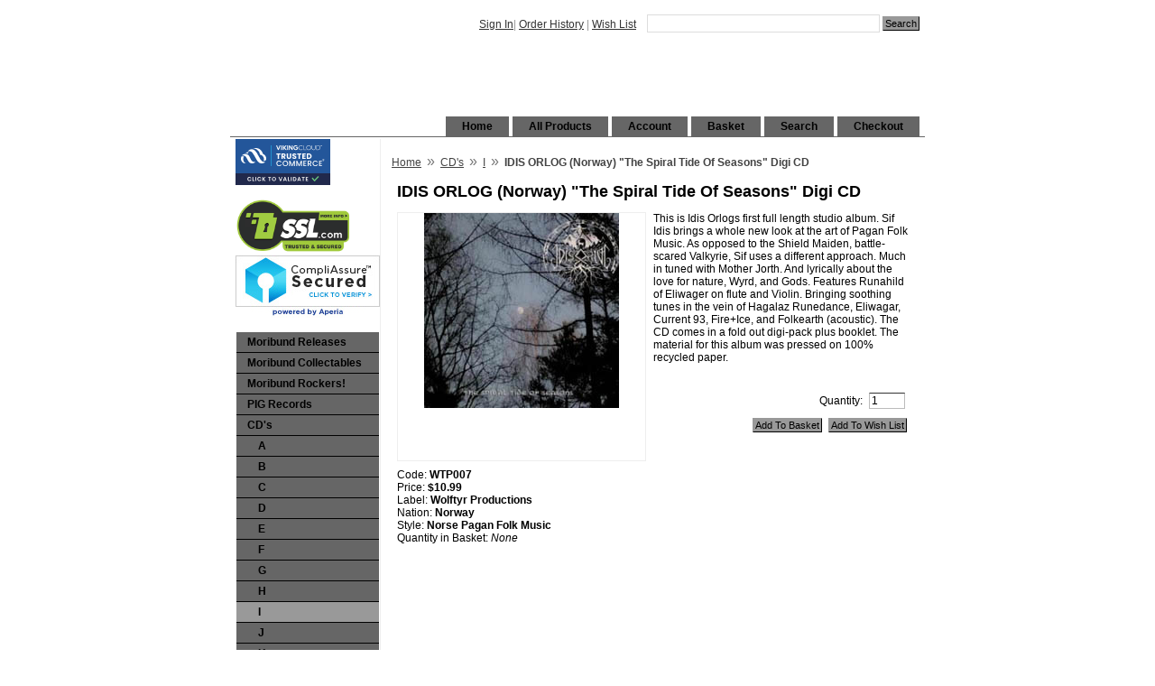

--- FILE ---
content_type: text/html; charset=utf-8
request_url: https://www.moribundcult.com/product/WTP007.html
body_size: 34373
content:
<!DOCTYPE HTML><html><meta name="viewport" content="width=device-width, initial-scale=1.0"><head><title>IDIS ORLOG Norway The Spiral Tide Of Seasons</title><base href="https://www.moribundcult.com/mm5/" /><link rel="canonical" href="https://www.moribundcult.com/product/WTP007.html" /><link type="text/css" media="all" rel="stylesheet" href="css/00000001/cssui.css?T=a62b092c" data-resource-group="css_list" data-resource-code="cssui" /><link type="text/css" media="all" rel="stylesheet" href="css/00000001/minibasket.css?T=b176d1fc" data-resource-group="css_list" data-resource-code="minibasket" /><script type="text/javascript">
var json_url = "https:\/\/www.moribundcult.com\/mm5\/json.mvc\u003F";
var json_nosessionurl = "https:\/\/www.moribundcult.com\/mm5\/json.mvc\u003F";
var Store_Code = "M";
</script>
<script type="text/javascript">
var MMThemeBreakpoints =
[
{
"code":	"mobile",
"name":	"Mobile",
"start":	{
"unit": "px",
"value": ""
}
,
"end":	{
"unit": "em",
"value": "39.999"
}
}
,{
"code":	"tablet",
"name":	"Tablet",
"start":	{
"unit": "px",
"value": ""
}
,
"end":	{
"unit": "em",
"value": "59.999"
}
}
];
</script>
<script type="text/javascript" src="https://www.moribundcult.com/mm5/clientside.mvc?T=2ce9002b&amp;Filename=ajax.js" integrity="sha512-hBYAAq3Edaymi0ELd4oY1JQXKed1b6ng0Ix9vNMtHrWb3FO0tDeoQ95Y/KM5z3XmxcibnvbVujqgLQn/gKBRhA==" crossorigin="anonymous"></script>
<script type="text/javascript" src="https://www.moribundcult.com/mm5/clientside.mvc?T=2ce9002b&amp;Filename=runtime_ui.js" integrity="sha512-ZIZBhU8Ftvfk9pHoUdkXEXY8RZppw5nTJnFsMqX+3ViPliSA/Y5WRa+eK3vIHZQfqf3R/SXEVS1DJTjmKgVOOw==" crossorigin="anonymous"></script>
<script type="text/javascript" src="https://www.moribundcult.com/mm5/clientside.mvc?T=2ce9002b&amp;Module_Code=cmp-cssui-searchfield&amp;Filename=runtime.js" integrity="sha512-GT3fQyjPOh3ZvhBeXjc3+okpwb4DpByCirgPrWz6TaihplxQROYh7ilw9bj4wu+hbLgToqAFQuw3SCRJjmGcGQ==" crossorigin="anonymous"></script>
<script type="text/javascript">
var MMSearchField_Search_URL_sep = "https:\/\/www.moribundcult.com\/SRCH.html\u003FSearch=";
(function( obj, eventType, fn )
{
if ( obj.addEventListener )
{
obj.addEventListener( eventType, fn, false );
}
else if ( obj.attachEvent )
{
obj.attachEvent( 'on' + eventType, fn );
}
})( window, 'mmsearchfield_override', function()
{
MMSearchField.prototype.onMenuAppendHeader = function(){return null;}MMSearchField.prototype.onMenuAppendItem = function( data ){var span;span = newElement( 'span', null, null, null );span.innerHTML = data;return span;}MMSearchField.prototype.onMenuAppendStoreSearch = function( search_value ){var item;item = newElement( 'div', { 'class': 'mm_searchfield_menuitem mm_searchfield_menuitem_storesearch' }, null, null );item.element_text = newTextNode( 'Search store for product "' + search_value + '"', item );return item;}MMSearchField.prototype.onFocus = function( e ) { ; };MMSearchField.prototype.onBlur = function( e ) { ; };
} );
</script>
<meta name="description" content="IDIS ORLOG Norway The Spiral Tide Of Seasons, Black, Death, Thrash, Doom, Heavy Metal, Power Metal, grind, CD, CDs, Vinyl, LP, LPs, Shirts, Patches, DVDs, Tapes, Cassettes, MP3, low prices, quick shipping, Satan, satanic, satanic metal, Pagan, Pagan Metal, Viking, Viking Metal, underground metal, real black metal, Moribund Records, moribund cult, moribund, sargeist, horna, vardan, moon, satans host, blood ritual, dodsferd, drawn and quartered, Wyrd, craft, krohm, wende, abhor, grand belials key, arghoslent, pact, wormreich, azaghal, behexen, Merrimack, godless rising, nocturnal fear, archgoat, judas Iscariot, xasthur, leviathan, Burzum, Mayhem, Emperor, Immortal, Vlad Tepes, Graveland, Nargaroth, Deicide, Morbid Angel, Nile, Dissection, Mercyful Fate" />
<meta name="keywords" content="Description" />
<link type="text/css" media="all" rel="stylesheet" href="css/00000001/mailchimp.css?T=d41e4d24" data-resource-group="modules" data-resource-code="mailchimp" /><link type="text/css" media="all" rel="stylesheet" integrity="sha256-lWOXBr8vqpiy3pliCN1FmPIYkHdcr8Y0nc2BRMranrA= sha384-0K5gx4GPe3B0+RaqthenpKbJBAscHbhUuTd+ZmjJoHkRs98Ms3Pm2S4BvJqkmBdh sha512-wrhf+QxqNNvI+O73Y1XxplLd/Bt2GG2kDlyCGfeByKkupyZlAKZKAHXE2TM9/awtFar6eWl+W9hNO6Mz2QrA6Q==" crossorigin="anonymous" href="https://www.moribundcult.com/mm5/json.mvc?Store_Code=M&amp;Function=CSSResource_Output&amp;CSSResource_Code=mm-theme-styles&T=8b31238d" data-resource-group="modules" data-resource-code="mm-theme-styles" /><script type="text/javascript" async defer src="scripts/00000001/mailchimp.js?T=dfa47366" data-resource-group="modules" data-resource-code="mailchimp"></script><script id="mcjs" data-resource-group="modules" data-resource-code="mailchimp_tracker">!function(c,h,i,m,p){m=c.createElement(h),p=c.getElementsByTagName(h)[0],m.async=1,m.src=i,p.parentNode.insertBefore(m,p)}(document,"script","https://chimpstatic.com/mcjs-connected/js/users/4ed7d812df7fd06688d1e5f2e/a89fa6873462f6d0a749c699f.js");</script><script type="text/javascript" src="https://www.moribundcult.com/mm5/clientside.mvc?T=2ce9002b&amp;Filename=runtime.js" integrity="sha512-EiU7WIxWkagpQnQdiP517qf12PSFAddgl4rw2GQi8wZOt6BLZjZIAiX4R53VP0ePnkTricjSB7Edt1Bef74vyg==" crossorigin="anonymous"></script><script type="text/javascript" src="https://www.moribundcult.com/mm5/clientside.mvc?T=2ce9002b&amp;Filename=MivaEvents.js" integrity="sha512-bmgSupmJLB7km5aCuKy2K7B8M09MkqICKWkc+0w/Oex2AJv3EIoOyNPx3f/zwF0PZTuNVaN9ZFTvRsCdiz9XRA==" crossorigin="anonymous"></script><script type="text/javascript" src="https://www.moribundcult.com/mm5/clientside.mvc?T=2ce9002b&amp;Filename=AttributeMachine.js" integrity="sha512-e2qSTe38L8wIQn4VVmCXg72J5IKMG11e3c1u423hqfBc6VT0zY/aG1c//K/UjMA6o0xmTAyxRmPOfEUlOFFddQ==" crossorigin="anonymous"></script><script>AttributeMachine.prototype.Generate_Discount = function( discount ){var discount_div;discount_div	= document.createElement( 'div' );discount_div.innerHTML	= discount.descrip + ': ' + discount.formatted_discount;return discount_div;}AttributeMachine.prototype.Generate_Swatch = function( product_code, attribute, option ){var swatch	= document.createElement( 'li' );var span	= document.createElement( 'span' ); // to vertically center the swatch imagesvar img	= document.createElement( 'img' );img.src	= option.image;swatch.appendChild( span );swatch.appendChild( img );return swatch;}</script><script type="text/javascript" src="https://www.moribundcult.com/mm5/clientside.mvc?T=2ce9002b&amp;Filename=ImageMachine.js" integrity="sha512-luSn6atUPOw8U8HPV927zNVkcbbDcvbAlaSh/MEWznSCrOzPC2iQVeXSwLabEEn43FBmR6lKN0jhsWKmJR4n1Q==" crossorigin="anonymous"></script><script>ImageMachine.prototype.ImageMachine_Generate_Thumbnail = function( thumbnail_image, main_image, closeup_image, type_code ){var thumbnail, span, img;thumbnail	= document.createElement( 'li' );span	= document.createElement( 'span' ); // to vertically center the thumbnail imagesthumbnail.appendChild( span );if ( typeof( thumbnail_image ) == 'string' && thumbnail_image.length > 0 ){img	= document.createElement( 'img' );img.src	= thumbnail_image;thumbnail.appendChild( img );}return thumbnail;}</script></head><body class="PROD"><div id="site-container"><div id="global-header"><div id="search"><form method="post" action="https://www.moribundcult.com/SRCH.html"><span class="mm_searchfield_container">
<input type="text" name="Search" class="mm_searchfield textfield" data-mm_searchfield="Yes" data-mm_searchfield_id="bee68fef7f09ed98779a83c3c23bd3d6" value="" autocomplete="off" />
<span class="mm_searchfield_menu" data-mm_searchfield_menu="Yes" data-mm_searchfield_id="bee68fef7f09ed98779a83c3c23bd3d6"></span>
</span>
<input type="submit" value="Search" class="button" /></form></div><div id="header-links"><a href="https://www.moribundcult.com/LOGN.html">Sign In</a><span class="grey">|</span><a href="https://www.moribundcult.com/ORHL.html">Order History</a><span class="grey">|</span><a href="https://www.moribundcult.com/WLST.html">Wish List</a></div><div id="page-footer"></div></center></font></font></font></font></font></font></font></font></font><div id="logo"><a href="https://www.moribundcult.com/SFNT.html"></a></div></div><div id="navigation-bar">
<ul>
<li class="navigation-item-off first-child" id="nav-checkout">
<div class="item-left-side"><div class="item-right-side"><a href="https://www.moribundcult.com/OINF.html">Checkout</a></div></div>
</li>
<li class="navigation-item-off" id="nav-search">
<div class="item-left-side"><div class="item-right-side"><a href="https://www.moribundcult.com/SRCH.html">Search</a></div></div>
</li>
<li class="navigation-item-off" id="nav-basket">
<div class="item-left-side"><div class="item-right-side"><a href="https://www.moribundcult.com/BASK.html">Basket</a></div></div>
</li>
<li class="navigation-item-off" id="nav-account">
<div class="item-left-side"><div class="item-right-side">
<a href="https://www.moribundcult.com/LOGN.html">Account</a>
</div></div>
</li>
<li class="navigation-item-off" id="nav-all-products">
<div class="item-left-side"><div class="item-right-side"><a href="https://www.moribundcult.com/PLST.html">All Products</a></div></div>
</li>
<li class="navigation-item-off" id="nav-storefront">
<div class="item-left-side"><div class="item-right-side"><a href="https://www.moribundcult.com/SFNT.html">Home</a></div></div>
</li>
</ul></div><table id="content-container"><tr><td id="left-navigation"><div id="category-tree-header"></div><div id="category-tree-top-image"><script type="text/javascript" src="https://seal.securetrust.com/seal.js?style=normal"></script><p><a style="border: none;" onclick="window.open('https://secure.ssl.com/team/aad-1kgoi8k/site_seals/225da5e0-6915679d/site_report', 'site_report','height=600, width=400, top=100, left=100'); return false;" onmouseover="this.style.cursor='pointer'" href="https://secure.ssl.com/team/aad-1kgoi8k/site_seals/225da5e0-6915679d/site_report"><img width="130px" src="https://d2ria90rzqh48t.cloudfront.net/assets/ssl_seal_1-3dfcdf69a9e544495dbcf366a74ee5c4baca7e4f8018f7ddfa22f2de9bcf464d.png" alt="Ssl seal 1" /></a><script type='text/javascript' src='https://www.rapidscansecure.com/siteseal/siteseal.js?code=126,4F7AABDA0F6B88F7A24814F827C4866F440E9B83'></script><div id="category-tree-bottom-image"><div id="category-tree"> <div class="level-1"><a href="https://www.moribundcult.com/category/M.html">Moribund Releases</a></div><div class="level-1"><a href="https://www.moribundcult.com/category/O.html">Moribund Collectables</a></div><div class="level-1"><a href="https://www.moribundcult.com/category/MROK.html">Moribund Rockers!</a></div><div class="level-1"><a href="https://www.moribundcult.com/category/PIG.html">PIG Records</a></div><div class="level-1"><a href="https://www.moribundcult.com/category/CDs.html">CD's</a></div><div class="level-2"><a href="https://www.moribundcult.com/category/Ca.html">A</a></div><div class="level-2"><a href="https://www.moribundcult.com/category/Cb.html">B</a></div><div class="level-2"><a href="https://www.moribundcult.com/category/Cc.html">C</a></div><div class="level-2"><a href="https://www.moribundcult.com/category/Cd.html">D</a></div><div class="level-2"><a href="https://www.moribundcult.com/category/Ce.html">E</a></div><div class="level-2"><a href="https://www.moribundcult.com/category/Cf.html">F</a></div><div class="level-2"><a href="https://www.moribundcult.com/category/Cg.html">G</a></div><div class="level-2"><a href="https://www.moribundcult.com/category/Ch.html">H</a></div><div class="level-2 active"><a href="https://www.moribundcult.com/category/Ci.html">I</a></div><div class="level-2"><a href="https://www.moribundcult.com/category/Cj.html">J</a></div><div class="level-2"><a href="https://www.moribundcult.com/category/Ck.html">K</a></div><div class="level-2"><a href="https://www.moribundcult.com/category/Cl.html">L</a></div><div class="level-2"><a href="https://www.moribundcult.com/category/Cm.html">M</a></div><div class="level-2"><a href="https://www.moribundcult.com/category/Cn.html">N</a></div><div class="level-2"><a href="https://www.moribundcult.com/category/Co.html">O</a></div><div class="level-2"><a href="https://www.moribundcult.com/category/Cp.html">P</a></div><div class="level-2"><a href="https://www.moribundcult.com/category/Cq.html">Q</a></div><div class="level-2"><a href="https://www.moribundcult.com/category/Cr.html">R</a></div><div class="level-2"><a href="https://www.moribundcult.com/category/Cs.html">S</a></div><div class="level-2"><a href="https://www.moribundcult.com/category/Ct.html">T</a></div><div class="level-2"><a href="https://www.moribundcult.com/category/Cu.html">U</a></div><div class="level-2"><a href="https://www.moribundcult.com/category/Cv.html">V</a></div><div class="level-2"><a href="https://www.moribundcult.com/category/Cv-a.html">V/A</a></div><div class="level-2"><a href="https://www.moribundcult.com/category/Cw.html">W</a></div><div class="level-2"><a href="https://www.moribundcult.com/category/Cx.html">X</a></div><div class="level-2"><a href="https://www.moribundcult.com/category/Cy.html">Y</a></div><div class="level-2"><a href="https://www.moribundcult.com/category/Cz.html">Z</a></div><div class="level-1"><a href="https://www.moribundcult.com/category/LP.html">LP's</a></div><div class="level-1"><a href="https://www.moribundcult.com/category/S.html">Shirts</a></div><div class="level-1"><a href="https://www.moribundcult.com/category/7in.html">7&quot; EP's</a></div><div class="level-1"><a href="https://www.moribundcult.com/category/Vid.html">DVD &amp; Video</a></div><div class="level-1"><a href="https://www.moribundcult.com/category/BoxSet.html">Box Sets</a></div><div class="level-1"><a href="https://www.moribundcult.com/category/Demo.html">Demo's &amp; Cassettes</a></div><div class="level-1"><a href="https://www.moribundcult.com/category/Patch-Pin-Pendant.html">Patch, Pin, Pendant</a></div><div class="level-1"><a href="https://www.moribundcult.com/category/Mag.html">Magazines &amp; Books</a></div><div class="level-1"><a href="https://www.moribundcult.com/category/Poster.html">Posters</a></div><div class="level-1"><a href="https://www.moribundcult.com/category/Dd.html">Devilish Deals!</a></div><div class="level-1"><a href="https://www.moribundcult.com/category/OrderingInfo.html">Ordering Info</a></div><div class="level-1"><a href="https://www.moribundcult.com/category/Military.html">Military Discount</a></div><div class="level-1"><a href="https://www.moribundcult.com/category/WAState.html">Wa State Discount</a></div><div class="level-1"><a href="https://www.moribundcult.com/category/Ship.html">Special Services</a></div><div class="level-1"><a href="https://www.moribundcult.com/category/COS.html">Satanism Info</a></div></div></div></div><div id="category-tree-footer"></p><p><font color=purple size=2 face="Arial"><b><u>Pre-Order December 12th NEW RELEASES:</font></b><br><font color=white size=1 face="Arial"><a href="https://www.moribundcult.com/product/DEAD335LP.html">- CARNAL SAVAGERY "Crypt of Decay" LP (Black) Lim. Ed 250</a><br><a href="https://www.moribundcult.com/product/DEAD335LPG.html">- CARNAL SAVAGERY "Crypt of Decay" LP (Clear Cemetery Green) Lim. Ed 250</a><br><a href="https://www.moribundcult.com/product/DEAD335TS.html">- CARNAL SAVAGERY "Crypt of Decay" T-Shirt</a><br><a href="https://www.moribundcult.com/product/DEAD335LS.html">- CARNAL SAVAGERY "Crypt of Decay" Long Sleeve T-Shirt</a><br><p><p><font color=purple size=2 face="Arial"><b><u>NEW MORIBUND RELEASES NOW SHIPPING!:</font></b><br><font color=white size=1 face="Arial"><a href="https://www.moribundcult.com/product/DEAD335.html">- CARNAL SAVAGERY "Crypt of Decay" CD</a><br><a href="https://www.moribundcult.com/product/DEAD336.html">- TRISKELYON "Maelstrom of Chaos" CD</a><br><a href="https://www.moribundcult.com/product/MROK69007.html">- FERRETT "Wild Nonstop Nights" MCD</a><br><a href="https://www.moribundcult.com/product/MROK69007CS.html">- FERRETT "Wild Nonstop Nights" Cassette Lim. Ed. 100</a><br><a href="https://www.moribundcult.com/product/DEAD334D.html">- CRUST "Where the Light Fears to Descend" Digipak CD</a><br><a href="https://www.moribundcult.com/product/DEAD334LPG.html">- CRUST "Where the Light Fears to Descend" Gatefold LP w/4-Page Book (Black/Transparent Gold Galaxy) Lim. Ed 300</a><br><a href="https://www.moribundcult.com/product/DEAD332.html">- WAXEN "High Plains Bloodlust" CD</a><br><a href="https://www.moribundcult.com/product/DEAD325.html">- ANGELS ON FIRE "Falling From The Sky" CD</a><br><a href="https://www.moribundcult.com/product/DEAD074.html">- CATACOMBS "In the Depths of R’lyeh" CD</a><br><a href="https://www.moribundcult.com/product/DEAD331.html">- LORD VAMPYR "The Greatest Bloodbath" CD</a><br><a href="https://www.moribundcult.com/product/DEAD330.html">- CARNAL SAVAGERY "Graveworms, Cadavers, Coffins and Bones" CD</a><br><a href="https://www.moribundcult.com/product/DEAD330LP.html">- CARNAL SAVAGERY "Graveworms, Cadavers, Coffins and Bones" LP (Black) Lim. Ed 250</a><br><a href="https://www.moribundcult.com/product/DEAD330LPR.html">- CARNAL SAVAGERY "Graveworms, Cadavers, Coffins and Bones" LP (Clear Blood Red) Lim. Ed 250</a><br><a href="https://www.moribundcult.com/product/DEAD330TS.html">- CARNAL SAVAGERY "Graveworms, Cadavers, Coffins and Bones" T-Shirt</a><br><a href="https://www.moribundcult.com/product/DEAD330LS.html">- CARNAL SAVAGERY "Graveworms, Cadavers, Coffins and Bones" Long Sleeve</a><br><a href="https://www.moribundcult.com/product/DEAD329.html">- SVARTFJELL "I, The Destroyer" Digipak CD</a><br><a href="https://www.moribundcult.com/product/DEAD326.html">- ALEX NUNZIATI "Impending Catastrophe" CD</a><br><a href="https://www.moribundcult.com/product/DEAD328.html">- ANTIPOPE "Doors of the Dead" CD</a><br><a href="https://www.moribundcult.com/product/DEAD323.html">- SATHANAS "Into the Nocturne" CD w/ Exclusive Bonus Track</a><br><a href="https://www.moribundcult.com/product/DEAD323D.html">- SATHANAS "Into the Nocturne" Digipak CD w/ Exclusive Bonus Track Lim. Ed. 500</a><br><a href="https://www.moribundcult.com/product/DEAD323LP.html">- SATHANAS "Into the Nocturne" LP w/ Exclusive Bonus Track (Black) Lim. Ed 250</a><br><a href="https://www.moribundcult.com/product/DEAD323LPS.html">- SATHANAS "Into the Nocturne" LP w/ Exclusive Bonus Track (Semi-Clear Sepia) Lim. Ed 250</a><br><a href="https://www.moribundcult.com/product/DEAD323TS.html">- SATHANAS "Into the Nocturne" T-Shirt</a><br><a href="https://www.moribundcult.com/product/DEAD323LS.html">- SATHANAS "Into the Nocturne" Long Sleeve</a><br><a href="https://www.moribundcult.com/product/DEAD327.html">- TRISKELYON "Shattered Elysium" CD</a><br><a href="https://www.moribundcult.com/product/DEAD324.html">- MALAMORTE "Abisso" CD</a><br><a href="https://www.moribundcult.com/product/DEAD320.html">- MAUSOLEUM "Defiling the Decayed" CD</a><br><a href="https://www.moribundcult.com/product/DEAD320LP.html">- MAUSOLEUM "Defiling the Decayed" LP (Black) Lim. Ed 250</a><br><a href="https://www.moribundcult.com/product/DEAD320LPG.html">- MAUSOLEUM "Defiling the Decayed" LP (Clear Puke Green) Lim. Ed 250</a><br><a href="https://www.moribundcult.com/product/DEAD320TS.html">- MAUSOLEUM "Defiling the Decayed" T-Shirt</a><br><a href="https://www.moribundcult.com/product/DEAD320LS.html">- MAUSOLEUM "Defiling the Decayed" Long Sleeve</a><br><a href="https://www.moribundcult.com/product/DEAD324TS.html">- MALAMORTE "Abisso" T-Shirt</a><br><a href="https://www.moribundcult.com/product/DEAD324LS.html">- MALAMORTE "Abisso" Long Sleeve T-Shirt</a><br><a href="https://www.moribundcult.com/product/DEAD321.html">- DEATHWYTCH "Death Wytch" CD</a><br><a href="https://www.moribundcult.com/product/DEAD321TS.html">- DEATHWYTCH "Death Wytch" T-Shirt</a><br><a href="https://www.moribundcult.com/product/DEAD321LS.html">- DEATHWYTCH "Death Wytch" Long Sleeve</a><br><a href="https://www.moribundcult.com/product/MROK69006.html">- FERRETT "Glamdemic" CD</a><br><a href="https://www.moribundcult.com/product/MROK69006LP.html">- FERRETT "Glamdemic" LP (Black) Lim. Ed. 300</a><br><a href="https://www.moribundcult.com/product/MROK69006CS.html">- FERRETT "Glamdemic" Cassette Lim. Ed. 100</a><br><a href="https://www.moribundcult.com/product/MROK69006TS.html">- FERRETT "Glamdemic" T-Shirt</a><br><a href="https://www.moribundcult.com/product/MROK69006LS.html">- FERRETT "Glamdemic" Long Sleeve T-Shirt</a><br><a href="https://www.moribundcult.com/product/DEAD322.html">- HACAVITZ "Muerte" Digipack CD</a><br><a href="https://www.moribundcult.com/product/DEAD014TS.html">- JUDAS ISCARIOT "The Cold Earth Slept Below..." T-Shirt</a><br><a href="https://www.moribundcult.com/product/DEAD014LS.html">- JUDAS ISCARIOT "The Cold Earth Slept Below..." Long Sleeve T-Shirt</a><br><a href="https://www.moribundcult.com/product/DEAD021TS.html">- JUDAS ISCARIOT "Distant in Solitary Night" T-Shirt</a><br><a href="https://www.moribundcult.com/product/DEAD021LS.html">- JUDAS ISCARIOT "Distant in Solitary Night" Long Sleeve T-Shirt</a><br><a href="https://www.moribundcult.com/product/DEAD024TS.html">- JUDAS ISCARIOT "Thy Dying Light" T-Shirt</a><br><a href="https://www.moribundcult.com/product/DEAD024LS.html">- JUDAS ISCARIOT "Thy Dying Light" Long Sleeve T-Shirt</a><br><a href="https://www.moribundcult.com/product/DEAD281TS.html">- JUDAS ISCARIOT "Of Great Eternity" T-Shirt</a><br><a href="https://www.moribundcult.com/product/DEAD281LS.html">- JUDAS ISCARIOT "Of Great Eternity" Long Sleeve T-Shirt</a><br><a href="https://www.moribundcult.com/product/DEAD305TS.html">- JUDAS ISCARIOT "Heaven in Flames" T-Shirt</a><br><a href="https://www.moribundcult.com/product/DEAD305LS.html">- JUDAS ISCARIOT "Heaven in Flames" Long Sleeve T-Shirt</a><br><a href="https://www.moribundcult.com/product/DEAD308TS.html">- JUDAS ISCARIOT "To Embrace the Corpses Bleeding" T-Shirt</a><br><a href="https://www.moribundcult.com/product/DEAD308LS.html">- JUDAS ISCARIOT "To Embrace the Corpses Bleeding" Long Sleeve T-Shirt</a><br><a href="https://www.moribundcult.com/product/DEAD310TS.html">- JUDAS ISCARIOT "Dethroned, Conquered and Forgotten" T-Shirt</a><br><a href="https://www.moribundcult.com/product/DEAD310LS.html">- JUDAS ISCARIOT "Dethroned, Conquered and Forgotten" Long Sleeve T-Shirt</a><br><a href="https://www.moribundcult.com/product/DEAD317.html">- LUCIFERIAN RITES "Oath of Midnight Ashes” CD </a><br><a href="https://www.moribundcult.com/product/DEAD317LP.html">- LUCIFERIAN RITES "Oath of Midnight Ashes” LP (Black) Lim. Ed 250 </a><br> <a href="https://www.moribundcult.com/product/DEAD317LPR.html">- LUCIFERIAN RITES "Oath of Midnight Ashes” LP (Clear Altar Blood Red) Lim. Ed 250 </a><br><a href="https://www.moribundcult.com/product/DEAD317TS.html">- LUCIFERIAN RITES "Oath of Midnight Ashes” T-Shirt</a><br> <a href="https://www.moribundcult.com/product/DEAD317LS.html">- LUCIFERIAN RITES "Oath of Midnight Ashes” Long Sleeve T-Shirt</a><br> <a href="https://www.moribundcult.com/product/DEAD042TS.html">- SARGEIST "Satanic Black Devotion" T-Shirt (Size M, L, Xl, 2xl, 3xl)</a><br><a href="https://www.moribundcult.com/product/DEAD042LS.html">- SARGEIST "Satanic Black Devotion" Long Sleeve T-Shirt (Size M, L, Xl, 2xl, 3xl)</a><br><a href="https://www.moribundcult.com/product/DEAD156TS.html">- SARGEIST "Let The Devil In" T-Shirt (Size M, L, Xl, 2xl, 3xl)</a><br><a href="https://www.moribundcult.com/product/DEAD156LS.html">- SARGEIST "Let The Devil In" Long Sleeve T-Shirt (Size M, L, Xl, 2xl, 3xl)</a><br><a href="https://www.moribundcult.com/product/DEAD291T.html">- VIOGRESSION "3rd Stage of Decay" T-shirts</a><br><p><p><font color=red size=2 face="Arial"><u><b>NEW IN STOCK</b></u><br><font color=red size=2 face="Arial"><b><u>11/27/25:</b></u><br><font color=white size=1 face="Arial"><a href="https://www.moribundcult.com/product/NG058.html">- ACERUS "The Caliginous Serenade" CD</a><br><a href="https://www.moribundcult.com/product/NG060.html">- ALTAR OF GORE "Litanies of the Unceasing Agonies" CD</a><br><a href="https://www.moribundcult.com/product/DEAD325.html">- ANGELS ON FIRE "Falling From The Sky" CD</a><br><a href="https://www.moribundcult.com/product/SCP031.html">- AUTUMN "And We are Falling Leaves..." CD</a><br><a href="https://www.moribundcult.com/product/DEAD335.html">- CARNAL SAVAGERY "Crypt of Decay" CD</a><br><a href="https://www.moribundcult.com/product/DEAD074.html">- CATACOMBS "In the Depths of R’lyeh" CD</a><br><a href="https://www.moribundcult.com/product/NG076.html">- CHAMBER MAGE "By Light of Emerald Gods" CD</a><br><a href="https://www.moribundcult.com/product/TCM026.html">- CORAX B.M. "Pagana" CD</a><br><a href="https://www.moribundcult.com/product/DEAD334D.html">- CRUST "Where the Light Fears to Descend" Digipak CD</a><br><a href="https://www.moribundcult.com/product/AZHBOX07.html">- DER STURMER "The Blood Calls for W.A.R.!" Digipak CD</a><br><a href="https://www.moribundcult.com/product/AZHBOX06.html">- DER STURMER "A Banner Greater than Death" Digipak CD</a><br><a href="https://www.moribundcult.com/product/PRG18073.html">- DIMENTIANON "Chapter VI: Burning Rebirth" CD</a><br><a href="https://www.moribundcult.com/product/UAR067.html">- DRAGHKAR "At the Crossroads of Infinity" CD</a><br><a href="https://www.moribundcult.com/product/STP017.html">- ESSEDUM "Pyre" CD</a><br><a href="https://www.moribundcult.com/product/MROK69007.html">- FERRETT "Wild Nonstop Nights" MCD</a><br><a href="https://www.moribundcult.com/product/MROK69007CS.html">- FERRETT "Wild Nonstop Nights" Cassette Lim. Ed. 100</a><br><a href="https://www.moribundcult.com/product/FER001.html">- GRAVEWURM "The Shadowlands" Digipak CD</a><br><a href="https://www.moribundcult.com/product/NG063.html">- HANDS OF GORO "Hands of Goro" CD</a><br><a href="https://www.moribundcult.com/product/NG061.html">- HELMS DEEP "Treacherous Ways" CD</a><br><a href="https://www.moribundcult.com/product/VWD076.html">- KVASIR'S BLOOD / TLATEOTOCANI "United by an Invincible Iron Will" Split CD</a><br><a href="https://www.moribundcult.com/product/DEAD331.html">- LORD VAMPYR "The Greatest Bloodbath" CD</a><br><a href="https://www.moribundcult.com/product/NG064.html">- LUDICRA "The Tenant" Digipak CD</a><br><a href="https://www.moribundcult.com/product/HMP085.html">- MALIGNANCE "Tales of Cowards, Heroes and Death" CD</a><br><a href="https://www.moribundcult.com/product/GRCM128.html">- MEDIKAL HORROR "Toxicopharma" CD w/ Slipcase</a><br><a href="https://www.moribundcult.com/product/NC179.html">- NECROHELL "Deathwings" CD</a><br><a href="https://www.moribundcult.com/product/NG048.html">- OCTOBER 31 "Beware of the Night Live at the Spotlight" CD</a><br><a href="https://www.moribundcult.com/product/HELLS326.html">- PERVERSION "Dies Irae" CD</a><br><a href="https://www.moribundcult.com/product/VWD112.html">- SANGRE ANTIGUA "Call of Werewolves" CD</a><br><a href="https://www.moribundcult.com/product/SCP028.html">- SEA OF DESPERATION "Spiritual Lonely Pattern" CD</a><br><a href="https://www.moribundcult.com/product/NG044.html">- THE LORD WEIRD SLOUGH FEG "Radical Man" CD</a><br><a href="https://www.moribundcult.com/product/DEAD336.html">- TRISKELYON "Maelstrom of Chaos" CD</a><br><a href="https://www.moribundcult.com/product/NG057.html">- TWISTED TOWER DIRE "The Isle of Hydra" CD	</a><br><a href="https://www.moribundcult.com/product/DEAD332.html">- WAXEN "High Plains Bloodlust" CD</a><br><a href="https://www.moribundcult.com/product/VWD109.html">- WOLFSSCHANZE "Aryan Sovereignty" Digipak CD</a><br><p><p><font color=red size=2 face="Arial"><u><b>LPs</b></u><br><font color=white size=1 face="Arial"><a href="https://www.moribundcult.com/product/DEAD335LP.html">- CARNAL SAVAGERY "Crypt of Decay" LP (Black) Lim. Ed 250</a><br><a href="https://www.moribundcult.com/product/DEAD335LPG.html">- CARNAL SAVAGERY "Crypt of Decay" LP (Clear Cemetery Green) Lim. Ed 250</a><br><a href="https://www.moribundcult.com/product/DEAD334LPG.html">- CRUST "Where the Light Fears to Descend" Gatefold LP w/4-Page Book (Black/Transparent Gold Galaxy) Lim. Ed 300</a><br><a href="https://www.moribundcult.com/product/NG029LP.html">- DRAWN AND QUARTERED "Congregation Pestilence" LP (Black) </a><br><a href="https://www.moribundcult.com/product/NG028LP\.html">- DRAWN AND QUARTERED" To Kill is Human” LP" (Red) </a><br><p><p><font color=red size=2 face="Arial"><u><b>T-Shirts</b></u><br><font color=white size=1 face="Arial"><a href="https://www.moribundcult.com/product/DEAD335TS.html">- CARNAL SAVAGERY "Crypt of Decay" T-Shirt</a><br><a href="https://www.moribundcult.com/product/DEAD335LS.html">- CARNAL SAVAGERY "Crypt of Decay" Long Sleeve T-Shirt</a><br><p><p><font color=red size=2 face="Arial"><u><b>Posters</b></u><br><font color=white size=1 face="Arial"><a href="https://www.moribundcult.com/product/DEAD335P.html">- CARNAL SAVAGERY "Crypt of Decay" 11" x 17" Color Poster</a><br><a href="https://www.moribundcult.com/product/DEAD336P.html">- TRISKELYON "Maelstrom of Chaos" 11" x 17" Color Poster</a><br><p><p><font color=red size=2 face="Arial"><u><b>Re-stock CD</b></u><br><font color=white size=1 face="Arial"><a href="https://www.moribundcult.com/product/DG061.html">- ABOMINANT "Where Demons Dwell" CD</a><br><a href="https://www.moribundcult.com/product/DG062.html">- BLASPHERIAN "Infernal Warriors Of Death" CD</a><br><a href="https://www.moribundcult.com/product/NG042.html">- DOOMSAYER "Awake in Darkness" CD</a><br><a href="https://www.moribundcult.com/product/SCP088.html">- EXTINCT DREAMS, THE "Fragments of Eternity" Digipak CD</a><br><a href="https://www.moribundcult.com/product/DG075.html">- FAITHXTRACTOR "The Great Shadow Infiltrator" CD</a><br><a href="https://www.moribundcult.com/product/SCP016.html">- FOLKEARTH "A Nordic Poem" CD</a><br><a href="https://www.moribundcult.com/product/SCP081.html">- FOLKEARTH "Balder’s Lament" CD</a><br><a href="https://www.moribundcult.com/product/SCP029.html">- FOLKEARTH "By The Sword Of My Father" CD</a><br><a href="https://www.moribundcult.com/product/SCP046.html">- FOLKEARTH "Fatherland" CD</a><br><a href="https://www.moribundcult.com/product/SCP063.html">- FOLKEARTH "Minstrels By The River" CD</a><br><a href="https://www.moribundcult.com/product/SCP042.html">- FOLKEARTH "Songs Of Yore" CD</a><br><a href="https://www.moribundcult.com/product/SCP070.html">- FOLKEARTH "Valhalla Ascendant" CD</a><br><a href="https://www.moribundcult.com/product/SCP075.html">- FOLKODIA "The Fall Of The Magog" CD</a><br><a href="https://www.moribundcult.com/product/SCP094.html">- FOLKODIA "Battle Of The Milvian Bridge" CD</a><br><a href="https://www.moribundcult.com/product/RSR0212.html">- GRAVELAND "In the Glare of Burning Churches" CD Re-issue w/ Slipcase\</a><br><a href="https://www.moribundcult.com/product/RSR0213.html">- GRAVELAND "The Celtic Winter" CD Re-issue w/ Slipcase</a><br>	<a href="https://www.moribundcult.com/product/HPP004.html">- HATS BARN "Primitive Humans Desecration" CD</a><br><a href="https://www.moribundcult.com/product/DG087.html">- INCANTATION "Rotting Spiritual Embodiment" Live CD</a><br><a href="https://www.moribundcult.com/product/SCP050.html">- LESHAK "Chertovorot" CD</a><br><a href="https://www.moribundcult.com/product/SCP089.html">- NUMENOR "Sword and Sorcery" CD</a><br><a href="https://www.moribundcult.com/product/DIP194.html">- RAUNCHOUS BROTHERS "Hail Metal... Destroy Faggotry" CD</a><br><a href="https://www.moribundcult.com/product/SCP074.html">- STOZHAR "No Retreat" CD</a><br><a href="https://www.moribundcult.com/product/SCP079.html">- VIETAH "Tajemstvy Noczy" CD</a><br><a href="https://www.moribundcult.com/product/SCP049.html">- VIGRID "Throne Of Forest" CD</a><br><p><p><font color=red size=2 face="Arial"><u><b>NEW IN STOCK</b></u><br><font color=red size=2 face="Arial"><b><u>07/02/25:</b></u><br><font color=white size=1 face="Arial"><a href="https://www.moribundcult.com/product/DEAD326.html">- ALEX NUNZIATI "Impending Catastrophe" CD</a><br><a href="https://www.moribundcult.com/product/DEAD325.html">- ANGELS ON FIRE "Falling From The Sky" CD</a><br><a href="https://www.moribundcult.com/product/DEAD328.html">- ANTIPOPE "Doors of the Dead" CD</a><br><a href="https://www.moribundcult.com/product/EVILMDM.html">- BEHERIT "Messe Des Morts" CD Reissue</a><br><a href="https://www.moribundcult.com/product/EVIL124.html">- BEHEXEN "Beyond the Four Gates" 2xCD</a><br><a href="https://www.moribundcult.com/product/DEAD330.html">- CARNAL SAVAGERY "Graveworms, Cadavers, Coffins and Bones" CD</a><br><a href="https://www.moribundcult.com/product/DEAD074.html">- CATACOMBS "In the Depths of R’lyeh" CD</a><br><a href="https://www.moribundcult.com/product/DEAD334D.html">- CRUST "Where the Light Fears to Descend" Digipak CD</a><br><a href="https://www.moribundcult.com/product/HELLS359.html">- DECEASED "Children of the Morgue" CD</a><br><a href="https://www.moribundcult.com/product/HELLS355.html">- DESTRUKTOR "Indomitable" CD</a><br><a href="https://www.moribundcult.com/product/EVIL103.html">- DRUADAN FOREST "Dismal Spells... Part II – The Night Circus" CD</a><br><a href="https://www.moribundcult.com/product/HELLS350.html">- FLUIDS "Reduced Capabilities" CD</a><br><a href="https://www.moribundcult.com/product/HELLS340.html">- FUNERAL STORM "Chthonic Invocations" CD</a><br><a href="https://www.moribundcult.com/product/HELLS363.html">- GENOCIDAL RITES "Genocidal Upheaval of Subservient Abrahamic Law" CD</a><br><a href="https://www.moribundcult.com/product/HELLS304.html">- GOAT SEMEN "Fuck Christ" MCD</a><br><a href="https://www.moribundcult.com/product/DAR082.html">- GOATPENIS "Biochemterrorism" CD</a><br><a href="https://www.moribundcult.com/product/DAR070.html">- GOATPENIS "Flesh Consumed in the Battlefield" CD</a><br><a href="https://www.moribundcult.com/product/EVILXXX.html">- GOATVULVA (Beherit) "Goatvulva" Digi CD</a><br><a href="https://www.moribundcult.com/product/EVIL099.html">- GRIEVE "Wolves of the Northern Moon" Digipak CD</a><br><a href="https://www.moribundcult.com/product/HELLS329.html">- HAEMORRHAGE "Opera Medica" MCD</a><br><a href="https://www.moribundcult.com/product/HELLS324.html">- KRISIUN "Ageless Venomous" Digibook CD</a><br><a href="https://www.moribundcult.com/product/HELLS307.html">- KRISIUN "Conquerors of Armageddon" Digibook CD</a><br><a href="https://www.moribundcult.com/product/HELLS354.html">- LAMENT IN WINTER'S NIGHT "Whereunto the Twilight Leads" CD</a><br><a href="https://www.moribundcult.com/product/DEAD331.html">- LORD VAMPYR "The Greatest Bloodbath" CD</a><br><a href="https://www.moribundcult.com/product/DEAD324.html">- MALAMORTE "Abisso" CD</a><br><a href="https://www.moribundcult.com/product/OLD099.html">- MAUSOLEUM "Defiling the Decayed" Digipak CD</a><br><a href="https://www.moribundcult.com/product/DEAD320.html">- MAUSOLEUM "Defiling the Decayed" CD</a><br><a href="https://www.moribundcult.com/product/HELLS323.html">- MEDIEVAL DEMON "Black Coven" CD</a><br><a href="https://www.moribundcult.com/product/HELLS083.html">- MONGREL'S CROSS "The Sins of Aquarius" CD</a><br><a href="https://www.moribundcult.com/product/HELLS322.html">- MORGUE "Artgore" CD</a><br><a href="https://www.moribundcult.com/product/HELLS310.html">- NECROPHAGIA "Holocausto De La Morte" Digibook CD</a><br><a href="https://www.moribundcult.com/product/HELLS337.html">- NOCTURNAL DEPARTURE "Clandestine Theurgy" CD</a><br><a href="https://www.moribundcult.com/product/SKR200.html">- POUNDER "Thunderforged" CD</a><br><a href="https://www.moribundcult.com/product/HELLS160.html">- PROFANATICA "The Curling Flame Of Blasphemy" CD</a><br><a href="https://www.moribundcult.com/product/HELLS330.html">- PROFANATICA "Wreathed in Dead Angels" MCD</a><br><a href="https://www.moribundcult.com/product/SHR028.html">- RHYMES OF DESTRUCTION "A Sun Revolution" CD</a><br><a href="https://www.moribundcult.com/product/EVIL088.html">- SATANIC WARMASTER "Aamongandr" Digipak CD</a><br><a href="https://www.moribundcult.com/product/EVIL049.html">- SATANIC WARMASTER "Carelian Satanist Madness" 2xCD</a><br><a href="https://www.moribundcult.com/product/EVILXVL.html">- SATANIC WARMASTER "Exultation of Cruelty" 2xCD</a><br><a href="https://www.moribundcult.com/product/EVIL050.html">- SATANIC WARMASTER "Revelation ...Of the Night" CD</a><br><a href="https://www.moribundcult.com/product/DEAD323.html">- SATHANAS "Into the Nocturne" CD w/ Exclusive Bonus Track</a><br><a href="https://www.moribundcult.com/product/DEAD323D.html">- SATHANAS "Into the Nocturne" Digipak CD w/ Exclusive Bonus Track Lim. Ed. 500</a><br><a href="https://www.moribundcult.com/product/SKR201.html">- SAVAGE MASTER "Dark & Dangerous" CD</a><br><a href="https://www.moribundcult.com/product/HELLS353.html">- SKELETHAL "Within Corrosive Continuums" CD</a><br><a href="https://www.moribundcult.com/product/DEAD329.html">- SVARTFJELL "I, The Destroyer" Digipak CD</a><br><a href="https://www.moribundcult.com/product/DEAD327.html">- TRISKELYON "Shattered Elysium" CD</a><br><a href="https://www.moribundcult.com/product/DEAD332.html">- WAXEN "High Plains Bloodlust" CD</a><br><a href="https://www.moribundcult.com/product/EVIL058.html">- VARGRAV "Reign in Supreme Darkness" CD</a><br><a href="https://www.moribundcult.com/product/EVIL106.html">- VARGRAV "The Nighthold" Digipak CD</a><br><a href="https://www.moribundcult.com/product/HELLS348.html">- WINTER ETERNAL "Echoes of Primordial Gnosis" CD</a><br><a href="https://www.moribundcult.com/product/HELLS352.html">- WITCHTRAP "Hungry as the Beast" CD</a><br><p><p><font color=red size=2 face="Arial"><u><b>LPs</b></u><br><font color=white size=1 face="Arial"><a href="https://www.moribundcult.com/product/HELLS099LP.html">- CULTES DES GHOULES "Henbane... Or Sonic Compendium of the Black Arts" Gatefold 2xLP</a><br><a href="https://www.moribundcult.com/product/HELLS240LP.html">- CULTES DES GHOULES "Sinister, Or Treading The Darker Paths" Gatefold 2xLP</a><br><p><p><font color=red size=2 face="Arial"><u><b>Re-stock CD</b></u><br><font color=white size=1 face="Arial"><a href="https://www.moribundcult.com/product/EVIL082.html">- DRUADAN FOREST "Portals" CD on Blue Disc w/ Silkscreened Jewel Case</a><br><a href="https://www.moribundcult.com/product/HELLS312.html">- DRUID LORD "Relics Of The Dead" CD</a><br><a href="https://www.moribundcult.com/product/HELLS166.html">- EMBALMER "Emanations From The Crypt" Digibook CD w/Bonus Tracks</a><br><a href="https://www.moribundcult.com/product/HELLS288.html">- EVIL DAMN (Goat Semen) "Necronomicon" CD</a><br><a href="https://www.moribundcult.com/product/HELLS318.html">- FLUIDS "Fluids Of Death 2" CD</a><br><a href="https://www.moribundcult.com/product/HELLS287.html">- FLUIDS "Not Dark Yet" CD</a><br><a href="https://www.moribundcult.com/product/EVIL084.html">- GRIEVE (Satanic Warmaster, Horna, Vargrav) "Funeral" CD</a><br><a href="https://www.moribundcult.com/product/HELLS280.html">- MEDIEVAL DEMON "Arcadian Witchcraft" CD</a><br><a href="https://www.moribundcult.com/product/EVIL052.html">- MORKETIDA "Panphage Mysticism" CD</a><br><a href="https://www.moribundcult.com/product/EVIL061.html">- MORKETIDA / GRIEVE "Split" Digipak CD</a><br><a href="https://www.moribundcult.com/product/HELLS290.html">- NUNSLAUGHTER "Red is the Color of Ripping Death" Red CD</a><br><a href="https://www.moribundcult.com/product/HELLS223.html">- PERVERSOR "Psicomoro" MCD</a><br><a href="https://www.moribundcult.com/product/SKR191.html">- SACRIFICE "Forward To Termination" CD</a><br><a href="https://www.moribundcult.com/product/SKR192.html">- SACRIFICE "Soldiers Of Misfortune" CD</a><br><a href="https://www.moribundcult.com/product/SKR190.html">- SACRIFICE "Torment In Fire" CD</a><br><a href="https://www.moribundcult.com/product/EVIL000.html">- THE TRUE WERWOLF "Devil Crisis" CD</a><br><a href="https://www.moribundcult.com/product/EVIL30.html">- TRUE WEREWOLF, THE (Satanic Warmaster) "Death Music" CD</a><br><a href="https://www.moribundcult.com/product/HELLS023.html">- WITCHTRAP "Witching Metal" MCD</a><br><p><p><font color=red size=2 face="Arial"><b><u>05/22/25:</b></u><br><font color=white size=1 face="Arial"><a href="https://www.moribundcult.com/product/CURSED2021.html">- ADVERSARY "The Winters Harvest" CD 2025 Remixed Reissue</a><br><a href="https://www.moribundcult.com/product/DEAD326.html">- ALEX NUNZIATI "Impending Catastrophe" CD</a><br><a href="https://www.moribundcult.com/product/DEAD325.html">- ANGELS ON FIRE "Falling From The Sky" CD</a><br><a href="https://www.moribundcult.com/product/DEAD328.html">- ANTIPOPE "Doors of the Dead" CD</a><br><a href="https://www.moribundcult.com/product/AWA076.html">- ARROGANT DESTRUKTOR "Written in Blood from the Blade" CD</a><br><a href="https://www.moribundcult.com/product/MCR0008.html">- AWAKEN THE NIGHT "Total Kommando" CD w/ OBI + Sticker</a><br><a href="https://www.moribundcult.com/product/AWA109.html">- BEAST PETRIFY "Dimensional Deranged Dilemma" CD</a><br><a href="https://www.moribundcult.com/product/AWA101.html">- BLOODSTONE "Electrocution" CD</a><br><a href="https://www.moribundcult.com/product/OLD102.html">- BRODEQUIN "Festival Of Death" CD Reissue w/ Slipcase</a><br><a href="https://www.moribundcult.com/product/OLD104.html">- BRODEQUIN "Harbinger of Woe" CD Reissue w/ Slipcase</a><br><a href="https://www.moribundcult.com/product/OLD098.html">- BRODEQUIN "Instruments of Torture" CD Reissue w/ Slipcase</a><br><a href="https://www.moribundcult.com/product/OLD103.html">- BRODEQUIN "Methods of Execution" CD Reissue w/ Slipcase</a><br><a href="https://www.moribundcult.com/product/DEAD330.html">- CARNAL SAVAGERY "Graveworms, Cadavers, Coffins and Bones" CD</a><br><a href="https://www.moribundcult.com/product/DEAD074.html">- CATACOMBS "In the Depths of R’lyeh" CD</a><br><a href="https://www.moribundcult.com/product/AWA107.html">- CHRONICLES "Spirits of the Mortified" CD</a><br><a href="https://www.moribundcult.com/product/AWA108.html">- CRÁNEO "Del placer a la tumba" CD</a><br><a href="https://www.moribundcult.com/product/DEAD334D.html">- CRUST "Where the Light Fears to Descend" Digipak CD</a><br><a href="https://www.moribundcult.com/product/AWA064.html">- CULTIST "Manic Despair" CD</a><br><a href="https://www.moribundcult.com/product/AWA103.html">- DECREPID "Suffered Existence" CD</a><br><a href="https://www.moribundcult.com/product/AWA106.html">- DEMONSLAUGHT 666 "Endless Witchcraft" CD</a><br><a href="https://www.moribundcult.com/product/OLD100.html">- DISROTTER "Restless Death" CD</a><br><a href="https://www.moribundcult.com/product/OLD082.html">- DRIPPING DECAY "Festering Grotesqueries" CD w/ Slipcase</a><br><a href="https://www.moribundcult.com/product/OLD101.html">- DRIPPING DECAY "Ripping Remains" CD</a><br><a href="https://www.moribundcult.com/product/OATH083.html">- ENTHRONED "Prophecies Of Pagan Fire" Lim. Ed. Digipak CD</a><br><a href="https://www.moribundcult.com/product/OATH084.html">- ENTHRONED "Towards The Skullthrone Of Satan" Lim. Ed. Digipak CD</a><br><a href="https://www.moribundcult.com/product/AWA086.html">- EVILCULT "The Devil is Always Looking for Souls" CD</a><br><a href="https://www.moribundcult.com/product/MCR0004.html">- EXCAVATOR "Eternal Fire" CD w/ OBI + Sticker</a><br><a href="https://www.moribundcult.com/product/AWA078.html">- HELLION "The Magic Within" CD</a><br><a href="https://www.moribundcult.com/product/AWA095.html">- IGNOMINIA "Procesión de la Muerte" CD</a><br><a href="https://www.moribundcult.com/product/OLD085.html">- JUST BEFORE DAWN "Tides of Blood" CD</a><br><a href="https://www.moribundcult.com/product/DEAD331.html">- LORD VAMPYR "The Greatest Bloodbath" CD</a><br><a href="https://www.moribundcult.com/product/DEAD324.html">- MALAMORTE "Abisso" CD</a><br><a href="https://www.moribundcult.com/product/OLD099.html">- MAUSOLEUM "Defiling the Decayed" Digipak CD</a><br><a href="https://www.moribundcult.com/product/DEAD320.html">- MAUSOLEUM "Defiling the Decayed" CD</a><br><a href="https://www.moribundcult.com/product/AWA113.html">- NAMTARU "Cult of Ancient Deities" CD</a><br><a href="https://www.moribundcult.com/product/AWA085.html">- OBLIVEON "Carnivore Mothermouth" CD</a><br><a href="https://www.moribundcult.com/product/AWA084.html">- OBLIVEON "Cybervoid" CD</a><br><a href="https://www.moribundcult.com/product/AWA092.html">- ONE DAY IN PAIN "In Pain We Trust" CD</a><br><a href="https://www.moribundcult.com/product/MCR0006.html">- ONE OF US "The Dark Descent" MCD w/ OBI + Poster</a><br><a href="https://www.moribundcult.com/product/AWA116.html">- OSSUARY "A Morbid Lust for Death" CD</a><br><a href="https://www.moribundcult.com/product/AWA097.html">- PANDEMIA "Dance in Vicious Circle" CD</a><br><a href="https://www.moribundcult.com/product/AWA099.html">- PANDEMIA "Personal Demon" CD</a><br><a href="https://www.moribundcult.com/product/AWA098.html">- PANDEMIA "Spreading the Message" CD</a><br><a href="https://www.moribundcult.com/product/AWA061.html">- PARADOX "The Demo Collection Vol.2 1988-1990" 2xCD</a><br><a href="https://www.moribundcult.com/product/AWA051.html">- PUTRICID "Suppuration" CD</a><br><a href="https://www.moribundcult.com/product/OLD081.html">- ROTTEN TOMB "Abysmatic Proclamations" CD</a><br><a href="https://www.moribundcult.com/product/AWA114.html">- RUDRA "Antithesis" CD</a><br><a href="https://www.moribundcult.com/product/AWA074.html">- RUDRA "Brahmavidya: Immortal I" CD</a><br><a href="https://www.moribundcult.com/product/AWA072.html">- RUDRA "Brahmavidya: Primordial I" CD</a><br><a href="https://www.moribundcult.com/product/AWA073.html">- RUDRA "Brahmavidya: Transcendental I" CD</a><br><a href="https://www.moribundcult.com/product/. AWA080.html">- RUDRA "Eight Mahavidyas" CD</a><br><a href="https://www.moribundcult.com/product/AWA050.html">- RUDRA "Kurukshetra" CD</a><br><a href="https://www.moribundcult.com/product/AWA048.html">- RUDRA "Rudra" CD</a><br><a href="https://www.moribundcult.com/product/AWA049.html">- RUDRA "The Aryan Crusade" CD</a><br><a href="https://www.moribundcult.com/product/DEAD323.html">- SATHANAS "Into the Nocturne" CD w/ Exclusive Bonus Track</a><br><a href="https://www.moribundcult.com/product/DEAD323D.html">- SATHANAS "Into the Nocturne" Digipak CD w/ Exclusive Bonus Track Lim. Ed. 500</a><br><a href="https://www.moribundcult.com/product/AWA115.html">- SCYTHROW "Blameless Severed Extremities" CD</a><br><a href="https://www.moribundcult.com/product/MCR0005.html">- SPEEDFREAK "Hellspeed Rock n´ Roll" CD w/ OBI + Sticker</a><br><a href="https://www.moribundcult.com/product/DEAD329.html">- SVARTFJELL "I, The Destroyer" Digipak CD</a><br><a href="https://www.moribundcult.com/product/MCR0007.html">- THE SLOW DEATH "The Slow Death" CD w/ OBI + Sticker</a><br><a href="https://www.moribundcult.com/product/DEAD327.html">- TRISKELYON "Shattered Elysium" CD</a><br><a href="https://www.moribundcult.com/product/CNT001.html">- VISCERAL EVISCERATION "Incessant Desire For Palatable Flesh" CD</a><br><a href="https://www.moribundcult.com/product/DEAD332.html">- WAXEN "High Plains Bloodlust" CD</a><br><p><p><font color=red size=2 face="Arial"><u><b>LPs</b></u><br><font color=white size=1 face="Arial"><a href="https://www.moribundcult.com/product/WFP010LP.html">- ARGHOSLENT "Arsenal Of Glory" LP (Galaxy Red)</a><br><a href="https://www.moribundcult.com/product/DEAD330LP.html">- CARNAL SAVAGERY "Graveworms, Cadavers, Coffins and Bones" LP (Black) Lim. Ed 250</a><br><a href="https://www.moribundcult.com/product/DEAD330LPR.html">- CARNAL SAVAGERY "Graveworms, Cadavers, Coffins and Bones" LP (Clear Blood Red) Lim. Ed 250</a><br><p><p><font color=red size=2 face="Arial"><u><b>Cassettes</b></u><br><font color=white size=1 face="Arial"><a href="https://www.moribundcult.com/product/HPP049CS.html">- CRIMSON MOON "Under the Serpentine Spell" Cassette</a><br><p><p><font color=red size=2 face="Arial"><u><b>Re-stock CD</b></u><br><font color=white size=1 face="Arial"><a href="https://www.moribundcult.com/product/AWA021.html">- CASKET GRINDER "Fall Into Dementia" CD</a><br><a href="https://www.moribundcult.com/product/OLD088.html">- CULTUS SANGUINE "The Sum Of All Fears" CD</a><br><a href="https://www.moribundcult.com/product/OLD087.html">- CULTUS SANGUINE "Shadows' Blood" CD</a><br><a href="https://www.moribundcult.com/product/AWA023.html">- EVILCULT "At the Darkest Night" CD</a><br><a href="https://www.moribundcult.com/product/AWA046.html">- GEHENNA "The Horror Begins... at the Valley of Gore" CD</a><br><a href="https://www.moribundcult.com/product/AWA042.html">- HAMMER "Terror" CD Re-issue w/ Bonus</a><br><a href="https://www.moribundcult.com/product/AWA009.html">- HELLION "Rebel's Curse" CD</a><br><a href="https://www.moribundcult.com/product/AWA007.html">- HELLION "The Rising of Wizards" CD</a><br><a href="https://www.moribundcult.com/product/HPP041.html">- LABYRINTHINE HAZE "Descending Into the Deep" CD</a><br><a href="https://www.moribundcult.com/product/AWA058.html">- MAGNUS "Death Revolution" CD</a><br><a href="https://www.moribundcult.com/product/AWA067.html">- MAYHEMIC "The Darkest Age" CD</a><br><a href="https://www.moribundcult.com/product/AWA022.html">- PARKCREST "...and That Blue Will Turn to Red" CD</a><br><a href="https://www.moribundcult.com/product/OLD044.html">- SADISTIC DRIVE "Anthropophagy" Digipak CD</a><br><a href="https://www.moribundcult.com/product/AWA019.html">- SCABBARD "Beginning of Extinction" CD Re-Issue</a><br><a href="https://www.moribundcult.com/product/AWA020.html">- SCABBARD "Extended Mirror" CD Re-Issue</a><br><a href="https://www.moribundcult.com/product/AWA065.html">- SPECIES "To Find Deliverance" CD</a><br><a href="https://www.moribundcult.com/product/AWA016.html">- VAPULEADOR "Violencia Ortodoxa" CD</a><br><p><p><font color=red size=2 face="Arial"><b><u>03/26/25:</b></u><br><font color=white size=1 face="Arial"><a href="https://www.moribundcult.com/product/WFP018.html">- ABSURD "Facta Loquuntur" CD</a><br><a href="https://www.moribundcult.com/product/WFP015.html">- ABSURD "Totenlieder" CD</a><br><a href="https://www.moribundcult.com/product/WFP019.html">- ABSURD "Werwolflicht" CD</a><br><a href="https://www.moribundcult.com/product/AS004.html">- ALDHEORTE "Where Gods Have Eyes to See" CD</a><br><a href="https://www.moribundcult.com/product/DEAD326.html">- ALEX NUNZIATI "Impending Catastrophe" CD</a><br><a href="https://www.moribundcult.com/product/DEAD328.html">- ANTIPOPE "Doors of the Dead" CD</a><br><a href="https://www.moribundcult.com/product/WFP009.html">- ARGHOSLENT "Galloping Through the Battle Ruins" CD</a><br><a href="https://www.moribundcult.com/product/ANP072.html">- BLACKEST "I midnattens Skuggor" MCD Lim. Ed. 300</a><br><a href="https://www.moribundcult.com/product/AS001.html">- CANIS DIRUS "By the Grace of Death" Gatefold Digisleeve CD</a><br><a href="https://www.moribundcult.com/product/DEAD330.html">- CARNAL SAVAGERY "Graveworms, Cadavers, Coffins and Bones" CD</a><br><a href="https://www.moribundcult.com/product/SIN024.html">- CRUCIFIER "Thy Sulphur Throne On High" CD</a><br><a href="https://www.moribundcult.com/product/ANP076.html">- CURSE OF BELIAL / PESTNEBEL "Pestilential Curses" CD Lim. Ed. 300</a><br><a href="https://www.moribundcult.com/product/ANP063.html">- CZARNOBOG / IMMORTAL FOREST "Split" CD Lim. Ed. 300</a><br><a href="https://www.moribundcult.com/product/ANP065.html">- DARK ENDLESS "Totenreich" Digipack CD Lim. Ed. 200</a><br><a href="https://www.moribundcult.com/product/DO001.html">- DEATH OATH "Pernicious Conjure" CD</a><br><a href="https://www.moribundcult.com/product/DO002.html">- DEATH OATH "Demon's Curse" CD</a><br><a href="https://www.moribundcult.com/product/SIN022.html">- DEATHSBROOM "Quietus" Digipak CD</a><br><a href="https://www.moribundcult.com/product/NBR003.html">- DEMONIC LUST "Unholy Devourer of Souls" CD</a><br><a href="https://www.moribundcult.com/product/SIN025.html">- DOMINION "Evil Control" MCD</a><br><a href="https://www.moribundcult.com/product/NBR001.html">- EVIL INCARNATE "First Born of the Dead" MCD</a><br><a href="https://www.moribundcult.com/product/ANP068.html">- GOATBLOOD "Bestial Horns of Malevolence" CD Lim. Ed. 500</a><br><a href="https://www.moribundcult.com/product/ANP074.html">- GOATBLOOD "Torture and Invocation of Sadistic Rites" CD Lim. Ed. 300</a><br><a href="https://www.moribundcult.com/product/GOAT001.html">- GOATPENIS "Semen - Anno Domini 1992 + Bonus" CD</a><br><a href="https://www.moribundcult.com/product/MMR028.html">- HEARSE "Journey Upon Phlegethon" CD</a><br><a href="https://www.moribundcult.com/product/RR001.html">- HEATHEN HAMMER "White Spirit - Black Mask" CD</a><br><a href="https://www.moribundcult.com/product/VVV003.html">- HYPERBOREAN LORE "Shores of Hyperborea" CD</a><br><a href="https://www.moribundcult.com/product/AS003.html">- KVELDSTIMER "Scripture of the Woods" CD</a><br><a href="https://www.moribundcult.com/product/ANP017.html">- MADANTYNEEN JUMALAN SILMA (MJS) "Musta Myrsky" MCD Lim. Ed. 300</a><br><a href="https://www.moribundcult.com/product/DEAD324.html">- MALAMORTE "Abisso" CD</a><br><a href="https://www.moribundcult.com/product/SIN023.html">- MARK OF THE LEGION "Death Smiles Upon Us All" CD</a><br><a href="https://www.moribundcult.com/product/SIN021.html">- MARTIAL BARRAGE "Call of the Serapeum / Hail the Valkelion" CD</a><br><a href="https://www.moribundcult.com/product/ANP055.html">- NIGHTWALKER "Of Graves and Ruins" CD Lim. Ed. 300</a><br><a href="https://www.moribundcult.com/product/DEAD324.html">- MALAMORTE "Abisso" CD</a><br><a href="https://www.moribundcult.com/product/DEAD320.html">- MAUSOLEUM "Defiling the Decayed" CD</a><br><a href="https://www.moribundcult.com/product/VVV01.html">- ODIUM TOTUS "In Inceptum Finis Est" Digipak CD</a><br><a href="https://www.moribundcult.com/product/AMR024.html">- PTAHIL "PanDaemonAeon" CD</a><br><a href="https://www.moribundcult.com/product/NBR002.html">- RIESE "Sudden Strike" MCD</a><br><a href="https://www.moribundcult.com/product/AS002.html">- RINGARE "Sorrow Befell" CD</a><br><a href="https://www.moribundcult.com/product/DEAD323.html">- SATHANAS "Into the Nocturne" CD w/ Exclusive Bonus Track</a><br><a href="https://www.moribundcult.com/product/DEAD323D.html">- SATHANAS "Into the Nocturne" Digipak CD w/ Exclusive Bonus Track Lim. Ed. 500</a><br><a href="https://www.moribundcult.com/product/ANP064.html">- SPECTRAL WHISPER "Enchantress of Black Curses" CD Lim. Ed. 300</a><br><a href="https://www.moribundcult.com/product/ANP071.html">- SPECTRAL WHISPER "Following the Path of the Black Arts" CD Lim. Ed. 300</a><br><a href="https://www.moribundcult.com/product/ANP061.html">- STEINGRAB "Fluch der Ruhelosigkeit" CD Lim. Ed. 500</a><br><a href="https://www.moribundcult.com/product/DEAD329.html">- SVARTFJELL "I, The Destroyer" Digipak CD</a><br><a href="https://www.moribundcult.com/product/DEAD327.html">- TRISKELYON "Shattered Elysium" CD</a><br><a href="https://www.moribundcult.com/product/ANP053.html">- WINTERFULLMOON / FUNEREUS / SATANIZER / GENOCIDE BEAST "Split" CD Lim. Ed. 300</a><br><a href="https://www.moribundcult.com/product/KR4.html">- WYRD "Huldrafolk" CD</a><br><a href="https://www.moribundcult.com/product/KR31.html">- WYRD "The Ghost Album" CD</a><br><p><p><font color=red size=2 face="Arial"><u><b>DVDs</b></u><br><font color=white size=1 face="Arial"><a href="https://www.moribundcult.com/product/ABH010.html">- NARGAROTH "Dead-Ication" Live DVD</a><br><p><p><font color=red size=2 face="Arial"><u><b>Cassettes</b></u><br><font color=white size=1 face="Arial"><a href="https://www.moribundcult.com/product/SOIL078.html">- SVARTFJELL "I, The Destroyer" Cassette Lim. Ed. 100</a><br><p><p><font color=red size=2 face="Arial"><u><b>LPs</b></u><br><font color=white size=1 face="Arial"><a href="https://www.moribundcult.com/product/BR084.html">- CANIS DIRUS "By the Grace of Death" LP</a><br><a href="https://www.moribundcult.com/product/BR063.html">- CANIS DIRUS "Independence to the Beast" LP</a><br><a href="https://www.moribundcult.com/product/DEAD330LP.html">- CARNAL SAVAGERY "Graveworms, Cadavers, Coffins and Bones" LP (Black) Lim. Ed 250</a><br><a href="https://www.moribundcult.com/product/DEAD330LPR.html">- CARNAL SAVAGERY "Graveworms, Cadavers, Coffins and Bones" LP (Clear Blood Red) Lim. Ed 250</a><br><a href="https://www.moribundcult.com/product/DEAD320LP.html">- MAUSOLEUM "Defiling the Decayed" LP (Black) Lim. Ed 250</a><br><a href="https://www.moribundcult.com/product/DEAD320LPG.html">- MAUSOLEUM "Defiling the Decayed" LP (Clear Puke Green) Lim. Ed 250</a><br><a href="https://www.moribundcult.com/product/DEAD323LPT.html">- SATHANAS "Into the Nocturne" LP Test Pressing</a><br><a href="https://www.moribundcult.com/product/DEAD323LP.html">- SATHANAS "Into the Nocturne" LP w/ Exclusive Bonus Track (Black) Lim. Ed 250</a><br><a href="https://www.moribundcult.com/product/DEAD323LPS.html">- SATHANAS "Into the Nocturne" LP w/ Exclusive Bonus Track (Semi-Clear Sepia) Lim. Ed 250</a><br><p><p><font color=red size=2 face="Arial"><u><b>Magazines</b></u><br><font color=white size=1 face="Arial"><a href="https://www.moribundcult.com/product/Mag79.html">- SLOWLY WE ROT Magazine Issue #24 (2024) w/ Free Comp CD</a><br><a href="https://www.moribundcult.com/product/Mag80.html">- OLDSKULL Black and Death Metal Magazine Issue #1</a><br><p><p><font color=red size=2 face="Arial"><u><b>Patches</b></u><br><font color=white size=1 face="Arial"><a href="https://www.moribundcult.com/product/Patch027.html">- CARNAL SAVAGERY Screen Printed Patch</a><br><a href="https://www.moribundcult.com/product/Patch028.html">- CARNAL SAVAGERY "Reborn Dead" Yellow Woven Patch</a><br><a href="https://www.moribundcult.com/product/Patch029.html">- CARNAL SAVAGERY "Reborn Dead" Black Woven Patch</a><br><a href="https://www.moribundcult.com/product/Patch030.html">- CARNAL SAVAGERY "Into the Abysmal Void" Triangular Yellow Woven Patch</a><br><a href="https://www.moribundcult.com/product/Patch031.html">- CARNAL SAVAGERY "Into the Abysmal Void" Triangular Red Woven Patch</a><br><a href="https://www.moribundcult.com/product/Patch032.html">- CARNAL SAVAGERY "Evil Incarnate" Blue Woven Patch</a><br><a href="https://www.moribundcult.com/product/Patch033.html">- CARNAL SAVAGERY "Evil Incarnate" Black Woven Patch</a><br><a href="https://www.moribundcult.com/product/PATCH024.html">- INFESTER "To The Depths..." White Coffin Patch</a><br><a href="https://www.moribundcult.com/product/PATCH025.html">- INFESTER "To The Depths..." Red Coffin Patch</a><br><a href="https://www.moribundcult.com/product/PATCH026.html">- INFESTER "To The Depths..." Black Coffin Patch</a><br><a href="https://www.moribundcult.com/product/Patch034.html">- INFESTER "To The Depths..." Red Woven Back Patch</a><br><a href="https://www.moribundcult.com/product/Patch035.html">- INFESTER "To The Depths..." White Woven Back Patch</a><br><a href="https://www.moribundcult.com/product/Patch036.html">- INFESTER "To The Depths..." Black Woven Back Patch</a><br><p><p><font color=red size=2 face="Arial"><u><b>T-shirts / Long Sleeves</b></u><br><font color=white size=1 face="Arial"><a href="https://www.moribundcult.com/product/WFP0C2L.html">- ABSURD "Conquering Vinland" T-shirt</a><br><a href="https://www.moribundcult.com/product/WFP0C13L.html">- ARGHOSLENT "Heirs to Perdition" T-shirt</a><br><a href="https://www.moribundcult.com/product/WFP0C15L.html">- ARGHOSLENT "Sodomites Savaged by Mastiffs" T-shirt</a><br><a href="https://www.moribundcult.com/product/WFP0C36L.html">- ARGHOSLENT "Sodomites Savaged by Mastiffs" Long Sleeve T-shirt</a><br><a href="https://www.moribundcult.com/product/WFP0C77L.html">- GRAND BELIAL'S KEY "Judeobeast Assassin" T-shirt</a><br><a href="https://www.moribundcult.com/product/WFP0C79XL.html">- GRAND BELIAL'S KEY "Serpent Bibliomancy" T-shirt</a><br><a href="https://www.moribundcult.com/product/DEAD324TS.html">- MALAMORTE "Abisso" T-Shirt</a><br><a href="https://www.moribundcult.com/product/DEAD324LS.html">- MALAMORTE "Abisso" Long Sleeve T-Shirt</a><br><a href="https://www.moribundcult.com/product/DEAD320TS.html">- MAUSOLEUM "Defiling the Decayed" T-Shirt</a><br><a href="https://www.moribundcult.com/product/DEAD320LS.html">- MAUSOLEUM "Defiling the Decayed" Long Sleeve</a><br><a href="https://www.moribundcult.com/product/DEAD323TS.html">- SATHANAS "Into the Nocturne" T-Shirt</a><br><a href="https://www.moribundcult.com/product/DEAD323LS.html">- SATHANAS "Into the Nocturne" Long Sleeve</a><br><a href="https://www.moribundcult.com/product/KR-TS1.html">- WYRD "Unchained Heathen Wrath" T-Shirt Size Large</a><br><p><p><font color=red size=2 face="Arial"><u><b>Re-stock CD</b></u><br><font color=white size=1 face="Arial"><a href="https://www.moribundcult.com/product/WFP011.html">- ABSURD "Asgardsrei" CD Re-Issue w/Bonus Track</a><br><a href="https://www.moribundcult.com/product/WFP007.html">- ABSURD / GRAND BELIAL'S KEY / SIGRBLOT "Weltenfeind" Split Digipak CD</a><br><a href="https://www.moribundcult.com/product/ANP024.html">- ADVERSUS SEMITA "Ad Mortem Cunae Agitantur" CD lim. Ed. 500</a><br><a href="https://www.moribundcult.com/product/ANP027.html">- ANCIENT HATRED "Glorification of the End" CD lim. Ed. 500</a><br><a href="https://www.moribundcult.com/product/ANP015.html">- ANCIENT HATRED "Radical Solution" CD</a><br><a href="https://www.moribundcult.com/product/DEAD278.html">- CARNAL SAVAGERY "Fiendish" CD</a><br><a href="https://www.moribundcult.com/product/ANP042.html">- CZARNOBOG "Night of Uralic Storm" CD lim. Ed. 500</a><br><a href="https://www.moribundcult.com/product/ANP041.html">- GASMASK / BLACK CUM "Verses of Insults" Split CD lim. Ed. 300</a><br><a href="https://www.moribundcult.com/product/ANP034.html">- GJALDUR "Nachtreich" CD lim. Ed. 500</a><br><a href="https://www.moribundcult.com/product/ANP044.html">- GLOOMY MISANTHROPY "Dark Procession from the Abyss" CD Lim. Ed. 500</a><br><a href="https://www.moribundcult.com/product/DEAD090.html">- HORNA / MUSTA SURMA "Viha Vuodet" CD</a><br><a href="https://www.moribundcult.com/product/RZD103D.html">- INSANITY CULT "As My End Unfolds…" Digi CD</a><br><a href="https://www.moribundcult.com/product/DEAD310.html">- JUDAS ISCARIOT "Dethroned, Conquered and Forgotten" MCD Reissue</a><br><a href="https://www.moribundcult.com/product/ANP022.html">- MADANTYNEEN JUMALAN SILMA (MJS) "Ihminen Saastaa / Maailma Palaa / Vesi Sataa tuhkille" CD Lim. 500</a><br><a href="https://www.moribundcult.com/product/ANP043.html">- MYTHIC DAWN "Hyllningskvaden" Digi CD Lim. Ed. 333</a><br><a href="https://www.moribundcult.com/product/RZD117.html">- RAVNKALD "Pagan Warrior United" Digi CD</a><br><a href="https://www.moribundcult.com/product/DEAD069.html">- SARGEIST "Disciple of the Heinous Path" CD</a><br><a href="https://www.moribundcult.com/product/RZD107.html">- SULTHAUR "Haeresis Avitus" CD</a><br><a href="https://www.moribundcult.com/product/RZD094.html">- TIVAZ "Behind a Veil of Dreams" Digi CD</a><br><a href="https://www.moribundcult.com/product/RZD080.html">- TIVAZ "Under Nordic Stars" Digi CD</a><br><p><p><font color=red size=2 face="Arial"><u><b>Re-stock Cassettes</b></u><br><font color=white size=1 face="Arial"><a href="https://www.moribundcult.com/product/MROK69006CS.html">- FERRETT "Glamdemic" Cassette Lim. Ed. 100</a><br><p><p><font color=red size=2 face="Arial"><b><u>12/20/24:</b></u><br><font color=white size=1 face="Arial"><a href="https://www.moribundcult.com/product/AntiPoser019.html">- AASFRESSER "Under The Black Scythe" Extended Edition CD</a><br><a href="https://www.moribundcult.com/product/NC127.html">- ALASTOR "Noble North" Digipak CD</a><br><a href="https://www.moribundcult.com/product/DEAD326.html">- ALEX NUNZIATI "Impending Catastrophe" CD</a><br><a href="https://www.moribundcult.com/product/HPP051.html">- ANCIENT SPIRITS "Imprisoned in the Hell of Eternity" CD</a><br><a href="https://www.moribundcult.com/product/DEAD328.html">- ANTIPOPE "Doors of the Dead" CD</a><br><a href="https://www.moribundcult.com/product/AntiPoser047.html">- AZKETEM "Inzernznytazure" CD</a><br><a href="https://www.moribundcult.com/product/VAULT035.html">- AZOTHYST "Blood of Dead God" Digipak CD</a><br><a href="https://www.moribundcult.com/product/AntiPoser006.html">- BLOOD TYRANT "Night of Blood Moon" MCD Lim. Ed. 666</a><br><a href="https://www.moribundcult.com/product/HPP053.html">- BORGTARN "Sorte Makt" CD</a><br><a href="https://www.moribundcult.com/product/AntiPoser007.html">- BURIAL SUN "Burial Sun" CD Lim. Ed. 666</a><br><a href="https://www.moribundcult.com/product/DEAD330.html">- CARNAL SAVAGERY "Graveworms, Cadavers, Coffins and Bones" CD</a><br><a href="https://www.moribundcult.com/product/DEAD318.html">- CARNAL SAVAGERY "Into The Abysmal Void" CD </a><br> <a href="https://www.moribundcult.com/product/DEAD321.html">- DEATHWYTCH "Death Wytch" CD</a><br><a href="https://www.moribundcult.com/product/Angel044.html">- ETERNAL ROT "Putridarium" CD w/OBI (Korean Edition) </a><br><a href="https://www.moribundcult.com/product/MROK69006.html">- FERRETT "Glamdemic" CD</a><br><a href="https://www.moribundcult.com/product/NC185.html">- GRAVELAND "Raiders of Revenge" CD</a><br><a href="https://www.moribundcult.com/product/DEAD322.html">- HACAVITZ "Muerte" Digipack CD</a><br><a href="https://www.moribundcult.com/product/HPP052.html">- HATI HROOVITNISSON "Svart Evig Makt" CD</a><br><a href="https://www.moribundcult.com/product/DEAD315.html">- HRIZG "Damnatio Memoriae" CD</a><br><a href="https://www.moribundcult.com/product/MI011.html">- INTESTINE BAALISM "Banquet in the Darkness" CD</a><br><a href="https://www.moribundcult.com/product/MI012.html">- INTESTINE BAALISM "Ultimate Instinct" CD</a><br><a href="https://www.moribundcult.com/product/NC161.html">- KLADOVEST "Atmosphere" CD</a><br><a href="https://www.moribundcult.com/product/NC152.html">- KLADOVEST "Escape in Melancholy" CD</a><br><a href="https://www.moribundcult.com/product/DEAD317.html">- LUCIFERIAN RITES "Oath of Midnight Ashes” CD </a><br><a href="https://www.moribundcult.com/product/DEAD324.html">- MALAMORTE "Abisso" CD</a><br><a href="https://www.moribundcult.com/product/DEAD320.html">- MAUSOLEUM "Defiling the Decayed" CD</a><br><a href="https://www.moribundcult.com/product/DEAD048.html">- MERRIMACK "Obsecrations To The Horned" CD Lim. Ed. 500 </a><br><a href="https://www.moribundcult.com/product/NC130.html">- MOONDARK "The Shadowpath" Digipak CD</a><br><a href="https://www.moribundcult.com/product/NC179.html">- NECROHELL "Deathwings" CD</a><br><a href="https://www.moribundcult.com/product/AntiPoser028.html">- MOON'S VENERIS / ROMAN MONASTERY "Hymner Til Mørket" Split CD</a><br><a href="https://www.moribundcult.com/product/VAULT036.html">- NECROPOLISSEBEHT "TTCCCLXXX" Digipak CD</a><br><a href="https://www.moribundcult.com/product/NC083.html">- NYKTALGIA "Nyktalgia" CD</a><br><a href="https://www.moribundcult.com/product/HPP055.html">- PHAUNOS "The Ancient Tales" CD</a><br><a href="https://www.moribundcult.com/product/NC168.html">- PROFANE PRAYER "Tales of Vagrancy and Blasphemy" CD</a><br><a href="https://www.moribundcult.com/product/DCP05815.html">- RAVEN "Walk Through Fire" CD + Bonus</a><br><a href="https://www.moribundcult.com/product/HPP050.html">- REQUIEM OF DEATH "Eternal Fear of the Blackness" CD</a><br><a href="https://www.moribundcult.com/product/NC101.html">- RIMFROST "A Journey to a Greater End" MCD</a><br><a href="https://www.moribundcult.com/product/NC176.html">- ROMUVOS "Infront of Destiny" Digipak CD</a><br><a href="https://www.moribundcult.com/product/NC172.html">- ROMUVOS "Romuvan Dainas" CD</a><br><a href="https://www.moribundcult.com/product/NC073.html">- SATANIC WARMASTER "...Of the Night" MCD</a><br><a href="https://www.moribundcult.com/product/DEAD323.html">- SATHANAS "Into the Nocturne" CD w/ Exclusive Bonus Track</a><br><a href="https://www.moribundcult.com/product/DEAD323D.html">- SATHANAS "Into the Nocturne" Digipak CD w/ Exclusive Bonus Track Lim. Ed. 500</a><br><a href="https://www.moribundcult.com/product/NC180.html">- STORMFRONT "Djevelpakt" CD</a><br><a href="https://www.moribundcult.com/product/DEAD329.html">- SVARTFJELL "I, The Destroyer" Digipak CD</a><br><a href="https://www.moribundcult.com/product/NC0169.html">- THEOSOPHY "Eastland Tales - Part I" CD</a><br><a href="https://www.moribundcult.com/product/NC178.html">- THEOSOPHY "Eastland Tales - Part II" CD</a><br><a href="https://www.moribundcult.com/product/HPP054.html">- THRENOMANCY "Beholden to the Nightspirit" CD</a><br><a href="https://www.moribundcult.com/product/DEAD319.html">- TOBY KNAPP "Transmission to Purgatory" CD</a><br><a href="https://www.moribundcult.com/product/DEAD327.html">- TRISKELYON "Shattered Elysium" CD</a><br><a href="https://www.moribundcult.com/product/NC00169.html">- TYMAH "The Past is Alive" CD</a><br><a href="https://www.moribundcult.com/product/HPP056.html">- UNHOLY CALAMITY "IntraVenous:Evil In Our Blood" CD</a><br><a href="https://www.moribundcult.com/product/NC019D.html">- URGEHAL "Massive Terrestrial Strike" Digipak CD</a><br><a href="https://www.moribundcult.com/product/DCP06016.html">- WEHRMACHT "Shark Attack" CD</a><br><a href="https://www.moribundcult.com/product/DEAD291D.html">- VIOGRESSION "3rd Stage of Decay" Digi CD Lim. Ed. 300</a><br><a href="https://www.moribundcult.com/product/AntiPoser025.html">- V/A “IBERIAN DARKNESS: A Tribute To Iberian Scene" CD</a><br><p><p><font color=red size=2 face="Arial"><u><b>LPs</b></u><br><font color=white size=1 face="Arial"><a href="https://www.moribundcult.com/product/WFP009LP.html">- ARGHOSLENT "Galloping Through the Battle Ruins" Gatefold 2xLP</a><br><a href="https://www.moribundcult.com/product/DEAD330LP.html">- CARNAL SAVAGERY "Graveworms, Cadavers, Coffins and Bones" LP (Black) Lim. Ed 250</a><br><a href="https://www.moribundcult.com/product/DEAD330LPR.html">- CARNAL SAVAGERY "Graveworms, Cadavers, Coffins and Bones" LP (Clear Blood Red) Lim. Ed 250</a><br><a href="https://www.moribundcult.com/product/DEAD318LP.html">- CARNAL SAVAGERY "Into The Abysmal Void" LP (Black) Lim. Ed 250 </a><br> <a href="https://www.moribundcult.com/product/DEAD318LPY.html">- CARNAL SAVAGERY "Into The Abysmal Void" LP (Clear Formaldehyde Yellow) Lim. Ed 250 </a><br><a href="https://www.moribundcult.com/product/HPP043LP.html">- CHAMBER OF MIRRORS "Apocalyptic Dreams" LP</a><br><a href="https://www.moribundcult.com/product/MROK69006LP.html">- FERRETT "Glamdemic" LP (Black) Lim. Ed. 300</a><br><a href="https://www.moribundcult.com/product/DEAD317LP.html">- LUCIFERIAN RITES "Oath of Midnight Ashes” LP (Black) Lim. Ed 250 </a><br> <a href="https://www.moribundcult.com/product/DEAD317LPR.html">- LUCIFERIAN RITES "Oath of Midnight Ashes” LP (Clear Altar Blood Red) Lim. Ed 250 </a><br><a href="https://www.moribundcult.com/product/DEAD320LP.html">- MAUSOLEUM "Defiling the Decayed" LP (Black) Lim. Ed 250</a><br><a href="https://www.moribundcult.com/product/DEAD320LPG.html">- MAUSOLEUM "Defiling the Decayed" LP (Clear Puke Green) Lim. Ed 250</a><br><a href="https://www.moribundcult.com/product/HPP036LP.html">- MORTUARIAL AVSHY "Arcano Ente Nocturno" LP</a><br><a href="https://www.moribundcult.com/product/HPP037LP.html">- NOLDR "Misanthropic Forest" LP</a><br><a href="https://www.moribundcult.com/product/NC092LP.html">- PEST (Swe) "In Total Contempt" Gatefold LP</a><br><a href="https://www.moribundcult.com/product/DEAD323LP.html">- SATHANAS "Into the Nocturne" LP w/ Exclusive Bonus Track (Black) Lim. Ed 250</a><br><a href="https://www.moribundcult.com/product/DEAD323LPS.html">- SATHANAS "Into the Nocturne" LP w/ Exclusive Bonus Track (Semi-Clear Sepia) Lim. Ed 250</a><br><a href="https://www.moribundcult.com/product/IVR208LP.html">- SWORDS OF DIS "Melencolia" Gatefold 2xLP Splatter Vinyl</a><br><a href="https://www.moribundcult.com/product/NC019LP.html">- URGEHAL "Massive Terrestrial Strike" LP</a><br><p><p><font color=red size=2 face="Arial"><u><b>Cassettes</b></u><br><font color=white size=1 face="Arial"><a href="https://www.moribundcult.com/product/AntiPoser072CS.html">- EMPTY "Omnia Amet Lorem" Cassette</a><br><a href="https://www.moribundcult.com/product/MROK69006CS.html">- FERRETT "Glamdemic" Cassette Lim. Ed. 100</a><br><p><p><font color=red size=2 face="Arial"><u><b>T-shirts / Long Sleeves</b></u><br><font color=white size=1 face="Arial"><a href="https://www.moribundcult.com/product/DEAD318TS.html">- CARNAL SAVAGERY "Into The Abysmal Void" T-Shirt</a><br> <a href="https://www.moribundcult.com/product/DEAD318LS.html">- CARNAL SAVAGERY "Into The Abysmal Void" Long Sleeve T-Shirt</a><br> <a href="https://www.moribundcult.com/product/DEAD321TS.html">- DEATHWYTCH "Death Wytch" T-Shirt</a><br><a href="https://www.moribundcult.com/product/DEAD321LS.html">- DEATHWYTCH "Death Wytch" Long Sleeve</a><br><a href="https://www.moribundcult.com/product/BIH002LS.html">- DISSECTION "Where Dead Angels Lie" Long Sleeve T-Shirt</a><br><a href="https://www.moribundcult.com/product/MROK69006TS.html">- FERRETT "Glamdemic" T-Shirt</a><br><a href="https://www.moribundcult.com/product/MROK69006LS.html">- FERRETT "Glamdemic" Long Sleeve T-Shirt</a><br><a href="https://www.moribundcult.com/product/DEAD014TS.html">- JUDAS ISCARIOT "The Cold Earth Slept Below..." T-Shirt</a><br><a href="https://www.moribundcult.com/product/DEAD014LS.html">- JUDAS ISCARIOT "The Cold Earth Slept Below..." Long Sleeve T-Shirt</a><br><a href="https://www.moribundcult.com/product/DEAD021TS.html">- JUDAS ISCARIOT "Distant in Solitary Night" T-Shirt</a><br><a href="https://www.moribundcult.com/product/DEAD021LS.html">- JUDAS ISCARIOT "Distant in Solitary Night" Long Sleeve T-Shirt</a><br><a href="https://www.moribundcult.com/product/DEAD024TS.html">- JUDAS ISCARIOT "Thy Dying Light" T-Shirt</a><br><a href="https://www.moribundcult.com/product/DEAD024LS.html">- JUDAS ISCARIOT "Thy Dying Light" Long Sleeve T-Shirt</a><br><a href="https://www.moribundcult.com/product/DEAD281TS.html">- JUDAS ISCARIOT "Of Great Eternity" T-Shirt</a><br><a href="https://www.moribundcult.com/product/DEAD281LS.html">- JUDAS ISCARIOT "Of Great Eternity" Long Sleeve T-Shirt</a><br><a href="https://www.moribundcult.com/product/DEAD305TS.html">- JUDAS ISCARIOT "Heaven in Flames" T-Shirt</a><br><a href="https://www.moribundcult.com/product/DEAD305LS.html">- JUDAS ISCARIOT "Heaven in Flames" Long Sleeve T-Shirt</a><br><a href="https://www.moribundcult.com/product/DEAD308TS.html">- JUDAS ISCARIOT "To Embrace the Corpses Bleeding" T-Shirt</a><br><a href="https://www.moribundcult.com/product/DEAD308LS.html">- JUDAS ISCARIOT "To Embrace the Corpses Bleeding" Long Sleeve T-Shirt</a><br><a href="https://www.moribundcult.com/product/DEAD310TS.html">- JUDAS ISCARIOT "Dethroned, Conquered and Forgotten" T-Shirt</a><br><a href="https://www.moribundcult.com/product/DEAD310LS.html">- JUDAS ISCARIOT "Dethroned, Conquered and Forgotten" Long Sleeve T-Shirt</a><br><a href="https://www.moribundcult.com/product/DEAD317TS.html">- LUCIFERIAN RITES "Oath of Midnight Ashes” T-Shirt</a><br> <a href="https://www.moribundcult.com/product/DEAD317LS.html">- LUCIFERIAN RITES "Oath of Midnight Ashes” Long Sleeve T-Shirt</a><br> <a href="https://www.moribundcult.com/product/DEAD320TS.html">- MAUSOLEUM "Defiling the Decayed" T-Shirt</a><br><a href="https://www.moribundcult.com/product/DEAD320LS.html">- MAUSOLEUM "Defiling the Decayed" Long Sleeve</a><br><a href="https://www.moribundcult.com/product/DEAD324TS.html">- MALAMORTE "Abisso" T-Shirt</a><br><a href="https://www.moribundcult.com/product/DEAD324LS.html">- MALAMORTE "Abisso" Long Sleeve T-Shirt</a><br><a href="https://www.moribundcult.com/product/BIH001LS.html">- SARCOFAGO "INRI" Long Sleeve T-Shirt</a><br><a href="https://www.moribundcult.com/product/DEAD323TS.html">- SATHANAS "Into the Nocturne" T-Shirt</a><br><a href="https://www.moribundcult.com/product/DEAD323LS.html">- SATHANAS "Into the Nocturne" Long Sleeve</a><br><a href="https://www.moribundcult.com/product/DEAD042TS.html">- SARGEIST "Satanic Black Devotion" T-Shirt (Size M, L, Xl, 2xl, 3xl)</a><br><a href="https://www.moribundcult.com/product/DEAD042LS.html">- SARGEIST "Satanic Black Devotion" Long Sleeve T-Shirt (Size M, L, Xl, 2xl, 3xl)</a><br><a href="https://www.moribundcult.com/product/DEAD156TS.html">- SARGEIST "Let The Devil In" T-Shirt (Size M, L, Xl, 2xl, 3xl)</a><br><a href="https://www.moribundcult.com/product/DEAD156LS.html">- SARGEIST "Let The Devil In" Long Sleeve T-Shirt (Size M, L, Xl, 2xl, 3xl)</a><br><a href="https://www.moribundcult.com/product/DEAD291T.html">- VIOGRESSION "3rd Stage of Decay" T-shirts</a><br><p><font color=red size=2 face="Arial"><u><b>Re-stock CD</b></u><br><font color=white size=1 face="Arial"><a href="https://www.moribundcult.com/product/Angel029.html">- ABIGAIL "Intercourse & Lust + Bonus" CD Re-issue (Korean Edition) </a><br><a href="https://www.moribundcult.com/product/PRG39074.html">- ALDAARON "Majestic Heights, Melancholic Depths" CD</a><br><a href="https://www.moribundcult.com/product/PRG39070.html">- ALDAARON "Arcane Mountain Cult" CD</a><br><a href="https://www.moribundcult.com/product/PRG39069.html">- ALDAARON "Supreme Silence" CD</a><br><a href="https://www.moribundcult.com/product/VAULT032.html">- CEREMONIAL BLOODBATH "The Tides Of Blood" CD</a><br><a href="https://www.moribundcult.com/product/Angel043.html">- EVIL INCARNATE "Lucifers Crown" CD</a><br><a href="https://www.moribundcult.com/product/NC008.html">- FALKENBACH "...En Their..." CD</a><br><a href="https://www.moribundcult.com/product/NC040.html">- GRAVELAND "Creed Of Iron" CD</a><br><a href="https://www.moribundcult.com/product/NC100.html">- GRAVELAND "Fire Chariot of Destruction" CD</a><br><a href="https://www.moribundcult.com/product/NC057.html">- GRAVELAND "Memory And Destiny" CD</a><br><a href="https://www.moribundcult.com/product/NC146.html">- GRAVELAND "Spears Of Heaven" CD</a><br><a href="https://www.moribundcult.com/product/NC032.html">- GRAVELAND "Thousand Swords" CD</a><br><a href="https://www.moribundcult.com/product/NC169.html">- GRAVELAND "Thunderbolts of the Gods" CD</a><br><a href="https://www.moribundcult.com/product/AntiPoser029.html">- HULDER "De Oproeping Van Middeleeuwse Duisternis" CD</a><br><a href="https://www.moribundcult.com/product/WAR050.html">- LUNAR AURORA "Andacht" CD</a><br><a href="https://www.moribundcult.com/product/Angel039.html">- MORTUARY (Mexico) "Blackened Images" CD w/OBI (Korean Edition) </a><br><a href="https://www.moribundcult.com/product/NC038.html">- NARGAROTH "Amarok" CD</a><br><a href="https://www.moribundcult.com/product/WAR054.html">- PROSTERNATUR "Abyssus Abyssum Invocat" CD</a><br><a href="https://www.moribundcult.com/product/Angel030.html">- SABBAT "Karisma + Bonus" CD Re-issue (Korean Edition) </a><br><a href="https://www.moribundcult.com/product/NC063.html">- SATANIC WARMASTER "Opferblut" CD</a><br><p><font color=red size=2 face="Arial"><b><u>8/30/24:</b></u><br><font color=white size=1 face="Arial"><a href="https://www.moribundcult.com/product/PR029.html">- ARMOUR "Armour" CD</a><br><a href="https://www.moribundcult.com/product/PR047.html">- ARMOUR "Liquid Metal Decade" CD</a><br><a href="https://www.moribundcult.com/product/DZ006.html">- BELZEC "The Infernal Southern Call" CD</a><br><a href="https://www.moribundcult.com/product/PR060.html">- BLACK BEAST "Arctic Darkness" CD</a><br><a href="https://www.moribundcult.com/product/DEAD318.html">- CARNAL SAVAGERY "Into The Abysmal Void" CD </a><br> <a href="https://www.moribundcult.com/product/PR032.html">- DARK AGES "The Tractatus De Hereticis Et Sortilegiis" CD</a><br><a href="https://www.moribundcult.com/product/PRXXX.html">- DARK AGES "Twilight of Europe" CD</a><br><a href="https://www.moribundcult.com/product/DEAD321.html">- DEATHWYTCH "Death Wytch" CD</a><br><a href="https://www.moribundcult.com/product/PR046D.html">- DIABLERIE "The Catalyst" Digipak CD</a><br><a href="https://www.moribundcult.com/product/PR040.html">- DIABLERIE "Transition 2.0" MCD</a><br><a href="https://www.moribundcult.com/product/PR051.html">- DISCIPLES OF THE VOID "Disciples of the Void" CD</a><br><a href="https://www.moribundcult.com/product/HDR103D.html">- DODSFERD "Wrath" Digipak CD</a><br><a href="https://www.moribundcult.com/product/MROK69006.html">- FERRETT "Glamdemic" CD</a><br><a href="https://www.moribundcult.com/product/PR030.html">- FLAME "March Into Firelands" CD</a><br><a href="https://www.moribundcult.com/product/PR048.html">- GOATS OF DOOM "Alla Kirkkaimman Tahden" CD</a><br><a href="https://www.moribundcult.com/product/PR052.html">- GOATS OF DOOM "Rukous" CD</a><br><a href="https://www.moribundcult.com/product/DEAD322.html">- HACAVITZ "Muerte" Digipack CD</a><br><a href="https://www.moribundcult.com/product/PR043.html">- HAMYS "Alkemia" CD</a><br><a href="https://www.moribundcult.com/product/PR022.html">- HATE FOREST "Dead But Dreaming" CD</a><br><a href="https://www.moribundcult.com/product/DEAD315.html">- HRIZG "Damnatio Memoriae" CD</a><br><a href="https://www.moribundcult.com/product/DEAD317.html">- LUCIFERIAN RITES "Oath of Midnight Ashes” CD </a><br><a href="https://www.moribundcult.com/product/DEAD324.html">- MALAMORTE "Abisso" CD</a><br><a href="https://www.moribundcult.com/product/PR059.html">- MALIGNAMENT "Hypocrisis Absolution" CD</a><br><a href="https://www.moribundcult.com/product/DEAD320.html">- MAUSOLEUM "Defiling the Decayed" CD</a><br><a href="https://www.moribundcult.com/product/DEAD048.html">- MERRIMACK "Obsecrations To The Horned" CD Lim. Ed. 500 </a><br><a href="https://www.moribundcult.com/product/PR027D.html">- MUSTA KAPPELI "Ei Valoa Tahan Kammioon" Digipak CD</a><br><a href="https://www.moribundcult.com/product/PR013.html">- MUSTA KAPPELI "Saatanassa Ulvoneet" MCD</a><br><a href="https://www.moribundcult.com/product/FYCR47D.html">- NADIWRATH "Death Eternal Compliation" Digipak 2xCD</a><br><a href="https://www.moribundcult.com/product/PR037.html">- NEKROKRIST SS "Der Todesking" CD</a><br><a href="https://www.moribundcult.com/product/PR004.html">- NEKROKRIST SS "Suicide" CD</a><br><a href="https://www.moribundcult.com/product/PR034.html">- NEUTRON HAMMER "Iron Storm Evocation" CD</a><br><a href="https://www.moribundcult.com/product/PR054D.html">- PRECAMBRIAN "Glaciology" Digipak CD</a><br><a href="https://www.moribundcult.com/product/PR056.html">- PRECAMBRIAN "Tectonics" CD</a><br><a href="https://www.moribundcult.com/product/DZ005.html">- SARFAUST "Rise of the Coffin Witch + Bonus" CD</a><br><a href="https://www.moribundcult.com/product/PR0035.html">- SCYTHE "Beware the Scythe" CD</a><br><a href="https://www.moribundcult.com/product/PR039.html">- SCYTHE "Subterranean Steel" CD</a><br><a href="https://www.moribundcult.com/product/PR049.html">- SPELL OF TORMENT "Son of Mourning" MCD</a><br><a href="https://www.moribundcult.com/product/PR016.html">- TAGHUT "Ejaculate Upon the Holy Qur'an" CD</a><br><a href="https://www.moribundcult.com/product/PR062.html">- THE MIST FROM THE MOUNTAINS "Monumental: The Temple of Twighlight" CD</a><br><a href="https://www.moribundcult.com/product/PR061.html">- THROAT "Blood Exaltation" CD</a><br><a href="https://www.moribundcult.com/product/DEAD319.html">- TOBY KNAPP "Transmission to Purgatory" CD</a><br><a href="https://www.moribundcult.com/product/PR057.html">- VALRAVN "Prey" CD</a><br><a href="https://www.moribundcult.com/product/PR063.html">- VALRAVN "The Awakening" CD</a><br><a href="https://www.moribundcult.com/product/DHR049.html">- VULTURE LORD "Desecration Rite" CD</a><br><a href="https://www.moribundcult.com/product/PR064D.html">- WINDSWEPT "Der eine Wagre Konig" Digipak CD</a><br><p><p><font color=red size=2 face="Arial"><u><b>LPs</b></u><br><font color=white size=1 face="Arial"><a href="https://www.moribundcult.com/product/DEAD318LP.html">- CARNAL SAVAGERY "Into The Abysmal Void" LP (Black) Lim. Ed 250 </a><br> <a href="https://www.moribundcult.com/product/DEAD318LPY.html">- CARNAL SAVAGERY "Into The Abysmal Void" LP (Clear Formaldehyde Yellow) Lim. Ed 250 </a><br><a href="https://www.moribundcult.com/product/MROK69006LP.html">- FERRETT "Glamdemic" LP (Black) Lim. Ed. 300</a><br><a href="https://www.moribundcult.com/product/DEAD317LP.html">- LUCIFERIAN RITES "Oath of Midnight Ashes” LP (Black) Lim. Ed 250 </a><br> <a href="https://www.moribundcult.com/product/DEAD317LPR.html">- LUCIFERIAN RITES "Oath of Midnight Ashes” LP (Clear Altar Blood Red) Lim. Ed 250 </a><br><a href="https://www.moribundcult.com/product/DEAD320LP.html">- MAUSOLEUM "Defiling the Decayed" LP (Black) Lim. Ed 250</a><br><a href="https://www.moribundcult.com/product/DEAD320LPG.html">- MAUSOLEUM "Defiling the Decayed" LP (Clear Puke Green) Lim. Ed 250</a><br><a href="https://www.moribundcult.com/product/CRYPT65LP.html">- SEPTIC FLESH "Esoptron" LP (Classic Edition) (Magenta & Silver Marbled Vinyl) Lim. Ed 100</a><br><p><p><font color=red size=2 face="Arial"><u><b>Cassettes</b></u><br><font color=white size=1 face="Arial"><a href="https://www.moribundcult.com/product/MROK69006CS.html">- FERRETT "Glamdemic" Cassette Lim. Ed. 100</a><br><a href="https://www.moribundcult.com/product/PR062MC.html">- THE MIST FROM THE MOUNTAINS "Monumental: The Temple of Twilight" Cassette</a><br><a href="https://www.moribundcult.com/product/PR064MC.html">- WINDSWEPT "Der eine, Wahre Konig" Cassette</a><br><p><p><font color=red size=2 face="Arial"><u><b>T-shirts / Long Sleeves</b></u><br><font color=white size=1 face="Arial"><a href="https://www.moribundcult.com/product/DEAD318TS.html">- CARNAL SAVAGERY "Into The Abysmal Void" T-Shirt</a><br> <a href="https://www.moribundcult.com/product/DEAD318LS.html">- CARNAL SAVAGERY "Into The Abysmal Void" Long Sleeve T-Shirt</a><br> <a href="https://www.moribundcult.com/product/DEAD321TS.html">- DEATHWYTCH "Death Wytch" T-Shirt</a><br><a href="https://www.moribundcult.com/product/DEAD321LS.html">- DEATHWYTCH "Death Wytch" Long Sleeve</a><br><a href="https://www.moribundcult.com/product/MROK69006TS.html">- FERRETT "Glamdemic" T-Shirt</a><br><a href="https://www.moribundcult.com/product/MROK69006LS.html">- FERRETT "Glamdemic" Long Sleeve T-Shirt</a><br><a href="https://www.moribundcult.com/product/DEAD014TS.html">- JUDAS ISCARIOT "The Cold Earth Slept Below..." T-Shirt</a><br><a href="https://www.moribundcult.com/product/DEAD014LS.html">- JUDAS ISCARIOT "The Cold Earth Slept Below..." Long Sleeve T-Shirt</a><br><a href="https://www.moribundcult.com/product/DEAD021TS.html">- JUDAS ISCARIOT "Distant in Solitary Night" T-Shirt</a><br><a href="https://www.moribundcult.com/product/DEAD021LS.html">- JUDAS ISCARIOT "Distant in Solitary Night" Long Sleeve T-Shirt</a><br><a href="https://www.moribundcult.com/product/DEAD024TS.html">- JUDAS ISCARIOT "Thy Dying Light" T-Shirt</a><br><a href="https://www.moribundcult.com/product/DEAD024LS.html">- JUDAS ISCARIOT "Thy Dying Light" Long Sleeve T-Shirt</a><br><a href="https://www.moribundcult.com/product/DEAD281TS.html">- JUDAS ISCARIOT "Of Great Eternity" T-Shirt</a><br><a href="https://www.moribundcult.com/product/DEAD281LS.html">- JUDAS ISCARIOT "Of Great Eternity" Long Sleeve T-Shirt</a><br><a href="https://www.moribundcult.com/product/DEAD305TS.html">- JUDAS ISCARIOT "Heaven in Flames" T-Shirt</a><br><a href="https://www.moribundcult.com/product/DEAD305LS.html">- JUDAS ISCARIOT "Heaven in Flames" Long Sleeve T-Shirt</a><br><a href="https://www.moribundcult.com/product/DEAD308TS.html">- JUDAS ISCARIOT "To Embrace the Corpses Bleeding" T-Shirt</a><br><a href="https://www.moribundcult.com/product/DEAD308LS.html">- JUDAS ISCARIOT "To Embrace the Corpses Bleeding" Long Sleeve T-Shirt</a><br><a href="https://www.moribundcult.com/product/DEAD310TS.html">- JUDAS ISCARIOT "Dethroned, Conquered and Forgotten" T-Shirt</a><br><a href="https://www.moribundcult.com/product/DEAD310LS.html">- JUDAS ISCARIOT "Dethroned, Conquered and Forgotten" Long Sleeve T-Shirt</a><br><a href="https://www.moribundcult.com/product/DEAD317TS.html">- LUCIFERIAN RITES "Oath of Midnight Ashes” T-Shirt</a><br> <a href="https://www.moribundcult.com/product/DEAD317LS.html">- LUCIFERIAN RITES "Oath of Midnight Ashes” Long Sleeve T-Shirt</a><br> <a href="https://www.moribundcult.com/product/DEAD320TS.html">- MAUSOLEUM "Defiling the Decayed" T-Shirt</a><br><a href="https://www.moribundcult.com/product/DEAD320LS.html">- MAUSOLEUM "Defiling the Decayed" Long Sleeve</a><br><a href="https://www.moribundcult.com/product/DEAD324TS.html">- MALAMORTE "Abisso" T-Shirt</a><br><a href="https://www.moribundcult.com/product/DEAD324LS.html">- MALAMORTE "Abisso" Long Sleeve T-Shirt</a><br><a href="https://www.moribundcult.com/product/MR1007TS.html">- MORTEM "The Devil Speaks in Tounges" T-Shirt</a><br><a href="https://www.moribundcult.com/product/DEAD042TS.html">- SARGEIST "Satanic Black Devotion" T-Shirt (Size M, L, Xl, 2xl, 3xl)</a><br><a href="https://www.moribundcult.com/product/DEAD042LS.html">- SARGEIST "Satanic Black Devotion" Long Sleeve T-Shirt (Size M, L, Xl, 2xl, 3xl)</a><br><a href="https://www.moribundcult.com/product/DEAD156TS.html">- SARGEIST "Let The Devil In" T-Shirt (Size M, L, Xl, 2xl, 3xl)</a><br><a href="https://www.moribundcult.com/product/DEAD156LS.html">- SARGEIST "Let The Devil In" Long Sleeve T-Shirt (Size M, L, Xl, 2xl, 3xl)</a><br><a href="https://www.moribundcult.com/product/DEAD291D.html">- VIOGRESSION "3rd Stage of Decay" Digi CD Lim. Ed. 300</a><br><a href="https://www.moribundcult.com/product/DEAD291T.html">- VIOGRESSION "3rd Stage of Decay" T-shirts</a><br><p><font color=red size=2 face="Arial"><u><b>Re-stock CD</b></u><br><font color=white size=1 face="Arial"><a href="https://www.moribundcult.com/product/DHR047.html">- EPOCH OF UNLIGHT "At War With The Multiverse" CD</a><br><a href="https://www.moribundcult.com/product/AOP007.html">- FIEND "Freezing Funeral Serenades" MCD</a><br><a href="https://www.moribundcult.com/product/AOP021.html">- INFESTING SWARM "Desolation Road" Digi CD</a><br><a href="https://www.moribundcult.com/product/ASA017.html">- LABATUT "Yeomanly" CD</a><br><a href="https://www.moribundcult.com/product/AOP014.html">- LATITUDE EGRESS "To Take Up The Cross" CD</a><br><a href="https://www.moribundcult.com/product/ATTA064.html">- METALUCIFER "Metaluciferian Nightmares 1995-2013" CD</a><br><a href="https://www.moribundcult.com/product/ATO23.html">- PAGAN RITES "Hellcome Back To Earth" CD</a><br><a href="https://www.moribundcult.com/product/AOP022.html">- SEAGRAVE "Stabwound" Digi CD</a><br><a href="https://www.moribundcult.com/product/AOP007b.html">- SVART "Det Personliga Helvetets Spiral" CD</a><br><a href="https://www.moribundcult.com/product/AOP024b.html">- THORNESBREED "GTRD" Digi CD</a><br><a href="https://www.moribundcult.com/product/SPIR01.html">- SPIRE "Spire" MCD</a><br><a href="https://www.moribundcult.com/product/AOP026.html">- TUMULUS ANMATUS "Ave Casus Mundi" CD</a><br><a href="https://www.moribundcult.com/product/AOP029.html">- VEX "Vex" Digi CD</a><br><a href="https://www.moribundcult.com/product/DEAD020.html">- WIND OF THE BLACK MOUNTAINS "Sing Thou Unholy Servants" CD</a><br><a href="https://www.moribundcult.com/product/AOP020.html">- WOLFTHRONE "Unleash The Hate" MCD</a><br><p><font color=red size=2 face="Arial"><u><b>Re-stock LP</b></u><br><font color=white size=1 face="Arial"><a href="https://www.moribundcult.com/product/DG086LP.html">- THRONEUM "Organic Death Temple MMXVI" LP</a><br><p><p><font color=red size=2 face="Arial"><u><b>NEW IN STOCK</b></u><br><font color=red size=2 face="Arial"><b><u>7/27/24:</b></u><br><font color=white size=1 face="Arial"><a href="https://www.moribundcult.com/product/IBP570.html">- ABHOR "Sex Sex Sex (Ceremonia Daemonis Anticristi)" CD</a><br><a href="https://www.moribundcult.com/product/VOMIT036.html">- ABRADED "Death Discography 2018 - 2022" CD</a><br><a href="https://www.moribundcult.com/product/VOMIT028.html">- ABRUPTION "Crìonadh: The Elegance of Decay" CD</a><br><a href="https://www.moribundcult.com/product/AWA053.html">- ABSIT OMEN "Brutal Conquer" CD</a><br><a href="https://www.moribundcult.com/product/G712.html">- ACID "Maniac + Black Car" CD</a><br><a href="https://www.moribundcult.com/product/DEAD307.html">- ADVERSVM "Vama Marga" CD</a><br><a href="https://www.moribundcult.com/product/DEAD303.html">- ALEX NUNZIATI "Black Space Void" CD</a><br><a href="https://www.moribundcult.com/product/DEAD293.html">- ALEX NUNZIATI "Il Mangiatore di Peccati" CD</a><br><a href="https://www.moribundcult.com/product/OLD042.html">- ALTARS "Paramnesia" Digipak CD </a><br> <a href="https://www.moribundcult.com/product/AWA066.html">- AMORPHIA "Lethal Dose" CD</a><br><a href="https://www.moribundcult.com/product/SR072.html">- ANAL VOMIT "Demoniac Flagellations" CD</a><br><a href="https://www.moribundcult.com/product/DEAD298.html">- ANTIPOPE "Rex Mundi" CD</a><br><a href="https://www.moribundcult.com/product/HMR5002018.html">- ANTIPOPE "Denial / Survival" Digipak CD</a><br><a href="https://www.moribundcult.com/product/LMP072.html">- ARCHETYPE "Dawning + Bonus" CD</a><br><a href="https://www.moribundcult.com/product/WFP013.html">- ARGHOSLENT "Resuscitation of the Revanchists" CD</a><br><a href="https://www.moribundcult.com/product/LMP056.html">- ARMADA, THE "Rage of the Armada" CD</a><br><a href="https://www.moribundcult.com/product/ARM2020.html">- ARMAGGEDON "Trumpets of Christian Holocaust" CD</a><br><a href="https://www.moribundcult.com/product/KVLT020.html">- ASAGRAUM "Potestas Magicum Diaboli" CD</a><br><a href="https://www.moribundcult.com/product/TR111.html">- ASPHYX "Necroceros" CD</a><br><a href="https://www.moribundcult.com/product/PM107.html">- AVENGER "Shadows Of The Damned" Digipak CD Reissue w/ Bonus Tracks</a><br><a href="https://www.moribundcult.com/product/DEAD301.html">- AZAGHAL "Mustamaa" CD Re-issue</a><br><a href="https://www.moribundcult.com/product/DEAD104.html">- AZAGHAL "Omega" CD Re-Issue</a><br><a href="https://www.moribundcult.com/product/DEAD178.html">- AZAGHAL "Nemesis" CD</a><br><a href="https://www.moribundcult.com/product/KVLT017.html">- BEHERIT "Electric Doom Synthesis" Digipak CD</a><br><a href="https://www.moribundcult.com/product/EOL001.html">- BETO VAZQUEZ INFINITY "Existence + Bonus" 2xCD</a><br><a href="https://www.moribundcult.com/product/LMP082.html">- BLACK MAJESTY "Silent Company" CD</a><br><a href="https://www.moribundcult.com/product/LMP101.html">- BLACK MAJESTY "Tomorrowland + Bonus" Lim. Ed. Digipak CD</a><br><a href="https://www.moribundcult.com/product/DHR004.html">- BLACK WITCHERY / CONQUEROR "Hellstorm Of Evil Vengeance" Split CD </a><br> <a href="https://www.moribundcult.com/product/KVLT003.html">- BLOOD HAMMER / RIDE FOR REVENGE "Chords Of The Left Hand" CD</a><br><a href="https://www.moribundcult.com/product/ECHO071.html">- BLOOD THIRSTY DEMONS "Let The War Begin reissue" CD</a><br><a href="https://www.moribundcult.com/product/PM093.html">- BLOODY OBSESSION "Inevitable Death" CD</a><br><a href="https://www.moribundcult.com/product/ETL072.html">- BRAIN DEAD "Menace From The Sickness" Digipak CD</a><br><a href="https://www.moribundcult.com/product/TFP2023.html">- BULLDOZER "IX + Alive...In Poland" CD </a><br> <a href="https://www.moribundcult.com/product/EYE002.html">- BURZUM "Hvis Lyset Tar Oss" CD</a><br><a href="https://www.moribundcult.com/product/DEAD313.html">- CARNAL SAVAGERY "Grotesque Macabre" CD Re-issue w/ 2 Bonus Tracks</a><br><a href="https://www.moribundcult.com/product/DEAD302.html">- CARNAL SAVAGERY "Worm Eaten" CD</a><br><a href="https://www.moribundcult.com/product/DEAD318.html">- CARNAL SAVAGERY "Into The Abysmal Void" CD </a><br><a href="https://www.moribundcult.com/product/AWA071.html">- CASKET GRINDER "Sepulchral Trip" CD</a><br><a href="https://www.moribundcult.com/product/VOMIT033.html">- CASTLEUMBRA "Nammu Tammtu" CD</a><br><a href="https://www.moribundcult.com/product/DEAD304.html">- CATEGORY VI "Firecry" CD</a><br><a href="https://www.moribundcult.com/product/DEAD279BUN.html">- CATEGORY VI "Firecry" / TRISKELYON "Downfall" CD Bundle Pack</a><br><a href="https://www.moribundcult.com/product/AWA070.html">- CATHARTIC "Through the Abysmal Gates of Subconscious" CD</a><br><a href="https://www.moribundcult.com/product/TR126.html">- CAULDRON “Regnum-Phobos” Digipak CD</a><br><a href="https://www.moribundcult.com/product/BM0136.html">- CEMETARY "Sweetest Tragedies" CD</a><br><a href="https://www.moribundcult.com/product/ETL086.html">- CHRONOSPHERE "Embracing Oblivion" Digipak CD</a><br><a href="https://www.moribundcult.com/product/LMP090.html">- CODE OF PERFECTION "Last Exit For the Lost" CD</a><br><a href="https://www.moribundcult.com/product/NG055.html">- COLONY DROP "Brace For Impact" CD </a><br> <a href="https://www.moribundcult.com/product/ECHO139.html">- CROWN OF AUTUMN "Byzantine Horizons" Digipak CD</a><br><a href="https://www.moribundcult.com/product/AWA055.html">- CRYPTIVORE "Celestial Extinction" CD</a><br><a href="https://www.moribundcult.com/product/KILL027.html">- CTHONIUM / OSCULUM INFAME "Cthonium Chants From An Infamous Past" Split MCD</a><br><a href="https://www.moribundcult.com/product/BIR038.html">- CULT OF HORROR "Hermetik Heretik" CD<a href="https://www.moribundcult.com/product/OLD087.html">- CULTUS SANGUINE "Shadows' Blood" CD </a><br> <a href="https://www.moribundcult.com/product/OLD088.html">- CULTUS SANGUINE "The Sum Of All Fears" CD </a><br> <a href="https://www.moribundcult.com/product/HPP044.html">- CXAXUKLUTH "In Deathly Silence ot Mortal Agony" CD</a><br><a href="https://www.moribundcult.com/product/SSteel63019.html">- CYPHER SEER "Awakening Day" CD</a><br><a href="https://www.moribundcult.com/product/EOL028.html">- DARK MOOR "Between Light and Darkness + Bonus" Digipak CD</a><br><a href="https://www.moribundcult.com/product/BP029.html">- DEATHWITCH “Monumental Mutilations” CD</a><br><a href="https://www.moribundcult.com/product/DEAD321.html">- DEATHWYTCH "Death Wytch" CD</a><br><a href="https://www.moribundcult.com/product/ECHO175.html">- DEINONYCHUS "Ark Of Thought" A5 Digipack CD</a><br><a href="https://www.moribundcult.com/product/ECHO176.html">- DEINONYCHUS "Deinonychus" A5 Digipack CD</a><br><a href="https://www.moribundcult.com/product/ECHO178.html">- DEINONYCHUS "Insomnia" A5 Digipack CD</a><br><a href="https://www.moribundcult.com/product/ECHO177.html">- DEINONYCHUS "Mournument" A5 Digipack CD</a><br><a href="https://www.moribundcult.com/product/ECHO180.html">- DEINONYCHUS "Ode To Acts Of Murder, Dystopia And Suicide" A5 Digipack CD</a><br><a href="https://www.moribundcult.com/product/ECHO173.html">- DEINONYCHUS "The Silence Of December" A5 Digipack CD</a><br><a href="https://www.moribundcult.com/product/ECHO174.html">- DEINONYCHUS "The Weeping Of A Thousand Years" A5 Digipack CD</a><br><a href="https://www.moribundcult.com/product/ECHO179.html">- DEINONYCHUS "Warfare Machines" A5 Digipack CD</a><br><a href="https://www.moribundcult.com/product/DEGA013.html">- DEMONIC COMPULSION "Abomination Glory" CD</a><br><a href="https://www.moribundcult.com/product/VOMIT031.html">- DEMONIZED "Abyss Vanguard" CD</a><br><a href="https://www.moribundcult.com/product/LMP096.html">- DOMAIN "Stardawn" 2xCD + DVD Deluxe Digipak Lim. Ed.</a><br><a href="https://www.moribundcult.com/product/ECHO172.html">- DRAGONHAMMER "Second Life" Digipak CD</a><br><a href="https://www.moribundcult.com/product/ECHO096.html">- DRAGONHAMMER "The X Experiment" CD</a><br><a href="https://www.moribundcult.com/product/DEAD053.html">- DRAWN AND QUARTERED "Return of the Black Death" CD</a><br><a href="https://www.moribundcult.com/product/DEAD045.html">- DRAWN AND QUARTERED "Extermination Revelry" CD</a><br><a href="https://www.moribundcult.com/product/DEAD000.html">- DRAWN AND QUARTERED "To Kill is Human" CD</a><br><a href="https://www.moribundcult.com/product/ECHO166.html">- DREARINESS "Before We Vanish" Digipak CD</a><br><a href="https://www.moribundcult.com/product/LMP084.html">- DUNGEON "Resurrection" CD</a><br><a href="https://www.moribundcult.com/product/LMP095.html">- DUSTSUCKER "Jack Knife Rendezvous" CD</a><br><a href="https://www.moribundcult.com/product/NUT901.html">- DUSTSUCKER "Rock N Roll Sniper + Bonus" CD</a><br><a href="https://www.moribundcult.com/product/SR067.html">- DYING FETUS "Killing On Adrenaline" CD</a><br><a href="https://www.moribundcult.com/product/VOMIT034.html">- EGGS OF GOMORRH "Wombspreader" CD</a><br><a href="https://www.moribundcult.com/product/LMP100.html">- ELDRITCH "Blackenday" Lim. Ed. Digipak CD</a><br><a href="https://www.moribundcult.com/product/LMP088.html">- ELDRITCH "Neighbourhell + Bonus" Lim. Ed. Digipak CD</a><br><a href="https://www.moribundcult.com/product/BLR089.html">- ELWING "War" Digipak CD</a><br><a href="https://www.moribundcult.com/product/KILL007.html">- EMBRACE OF THORNS "For I See Death in Their Eyes" CD Re-issue</a><br><a href="https://www.moribundcult.com/product/VEINS032.html">- EMBRACE OF THORNS "Morbid Exaltation" CD</a><br><a href="https://www.moribundcult.com/product/SATR041.html">- EMBRACE OF THORNS "Revelation of All Sins" Digipak CD + DVD w/ patch</a><br><a href="https://www.moribundcult.com/product/VOMIT019.html">- END OF MANKIND "Antérieur à la lumière" CD</a><br><a href="https://www.moribundcult.com/product/ OLD061.html">- ENTRAILS "An Eternal Time of Decay" CD w/ Slipcase </a><br> <a href="https://www.moribundcult.com/product/LMP075.html">- ETERNAL REIGN "Forbidden Path" CD</a><br><a href="https://www.moribundcult.com/product/HPP045.html">- ETERNAL SWORD "The Cursed Land" CD</a><br><a href="https://www.moribundcult.com/product/HELLS261.html">- EVIL ANGEL "Unholy Fight For Metal" CD</a><br><a href="https://www.moribundcult.com/product/TP140.html">- EVIL INCARNATE "Waiting for His Return" CD</a><br><a href="https://www.moribundcult.com/product/MROK69006.html">- FERRETT "Glamdemic" CD</a><br><a href="https://www.moribundcult.com/product/OLD036.html">- FLESHCRAWL "Into the Catacombs of Flesh" CD w/ OBI </a><br><a href="https://www.moribundcult.com/product/SDM023.html">- FROM THE VASTLAND "Darkness vs. Light, the Perpetual Battle" CD w/ Slipcase </a><br> <a href="https://www.moribundcult.com/product/OLD086.html">- FROZEN SOUL "Glacial Domination" CD w/ OBI </a><br> <a href="https://www.moribundcult.com/product/OLD074.html">- GOD MACABRE "The Winterlong" CD w/ Slipcase </a><br> <a href="https://www.moribundcult.com/product/Metalville0001.html">- GRAVE DIGGER "Rheingold "CD</a><br><a href="https://www.moribundcult.com/product/LMP050.html">- GUN BARREL "Battle Tested" CD</a><br><a href="https://www.moribundcult.com/product/LMP029.html">- GUN BARREL "Power-Dive" CD</a><br><a href="https://www.moribundcult.com/product/DEAD322.html">- HACAVITZ "Muerte" Digipack CD</a><br><a href="https://www.moribundcult.com/product/SR069.html">- HADES (HADES ALMIGHTY) "...Again Shall Be / Alone Walkyng" CD w/Bonus Tracks (Remastered Import)</a><br><a href="https://www.moribundcult.com/product/SR070.html">- HADES (HADES ALMIGHTY) "The Dawn Of The Dying Sun" CD w/Bonus Tracks (Remastered Import)</a><br><a href="https://www.moribundcult.com/product/AA0001000.html">- HAGBARD "Rise of the Sea King" CD</a><br><a href="https://www.moribundcult.com/product/AA0001000-2.html">- HAGBARD "Vortex to an Iron Age" Digipak CD</a><br><a href="https://www.moribundcult.com/product/ETL048.html">- HAMMERED "The Beginning" Digipak CD</a><br><a href="https://www.moribundcult.com/product/TFH098.html">- HANDS OF ORLAC "Hebetudo Mortis" CD </a><br> <a href="https://www.moribundcult.com/product/ETL062.html">- HELL'S DOMAIN "Hell's Domain + Bonus" Digipack CD</a><br><a href="https://www.moribundcult.com/product/HPP047.html">- HERMIT "Vow of Solitude" CD</a><br><a href="https://www.moribundcult.com/product/ETL087.html">- HIDDEN INTENT "Walking Through Hell" Digipak CD</a><br><a href="https://www.moribundcult.com/product/ETL054.html">- HIGHLORD "The Warning After + Bonus" Digipak CD</a><br><a href="https://www.moribundcult.com/product/DEAD279.html">- HILDR VALKYRIE "Revealing The Heathen Sun" CD</a><br><a href="https://www.moribundcult.com/product/DEAD086.html">- HORNA / BEHEXEN "Split" CD</a><br><a href="https://www.moribundcult.com/product/TR138.html">- HORNA "Haudankylmyyden Mailla" Slipcase Digipak CD</a><br><a href="https://www.moribundcult.com/product/TR094.html">- HORNA "Hiidentorni" Digipak CD</a><br><a href="https://www.moribundcult.com/product/EOL020.html">- HOLY KNIGHTS "Between Daylight and Pain" Digipak CD</a><br><a href="https://www.moribundcult.com/product/DEAD086.html">- HORNA / BEHEXEN "Split" CD</a><br><a href="https://www.moribundcult.com/product/BLR004.html">- HORRIFIED "Animal" Digipak CD</a><br><a href="https://www.moribundcult.com/product/DEAD315.html">- HRIZG "Damnatio Memoriae" CD</a><br><a href="https://www.moribundcult.com/product/DHR043.html">- ILHALUNG "Falskhetens Dualitet" Digipak CD</a><br><a href="https://www.moribundcult.com/product/OLD045.html">- IMPALED "The Last Gasp" CD </a><br> <a href="https://www.moribundcult.com/product/AWA069.html">- INANNA "Transfigured in a Thousand Delusions" CD</a><br><a href="https://www.moribundcult.com/product/ECHO117.html">- INFERNAL ANGELS "Ars Goetia" CD</a><br><a href="https://www.moribundcult.com/product/ECHO147.html">- INFERNAL ANGELS "Devourer Of God From The Void" CD</a><br><a href="https://www.moribundcult.com/product/KILL032.html">- INFERNAL CURSE "Apocalipsis" CD</a><br><a href="https://www.moribundcult.com/product/ETL033.html">- INFINITA SYMPHONIA "Infinita Symphonia" Digipak CD</a><br><a href="https://www.moribundcult.com/product/OLD071.html">- INFINITED HATE "Heaven Termination" CD </a><br> <a href="https://www.moribundcult.com/product/OLD070.html">- INFINITED HATE "Revel in Bloodshed" CD </a><br> <a href="https://www.moribundcult.com/product/PM071.html">- INGROWING "Cyberspace" CD w/ Bonus</a><br><a href="https://www.moribundcult.com/product/SR074.html">- INQUISITION "Incense of Rest" Digipak MCD w/ Slipcase</a><br><a href="https://www.moribundcult.com/product/HPP024.html">- IRAE "Satanic Secrets from the Mausoleum" CD</a><br><a href="https://www.moribundcult.com/product/TFP2021.html">- IRON ANGEL "Hellish Crossfire" CD </a><br> <a href="https://www.moribundcult.com/product/DEAD310.html">- JUDAS ISCARIOT "Dethroned, Conquered and Forgotten" MCD Reissue</a><br><a href="https://www.moribundcult.com/product/DEAD305.html">- JUDAS ISCARIOT "Heaven in Flames" CD</a><br><a href="https://www.moribundcult.com/product/DEAD308.html">- JUDAS ISCARIOT "To Embrace the Corpses Bleeding" CD</a><br><a href="https://www.moribundcult.com/product/RSR0158.html">- JUDAS ISCARIOT "To Embrace the Corpses Bleeding" CD (Red Stream)</a><br><a href="https://www.moribundcult.com/product/DEAD281.html">- JUDAS ISCARIOT "Of Great Eternity" CD</a><br><a href="https://www.moribundcult.com/product/AA0001000-2021.html">- KIKO SHRED "Rebellion" CD</a><br><a href="https://www.moribundcult.com/product/BP026.html">- KILL “Inverted Funeral” CD</a><br><a href="https://www.moribundcult.com/product/ETL068.html">- KING FEAR "Frostbite" Digipak CD</a><br><a href="https://www.moribundcult.com/product/NC177.html">- KLADOVEST "Ignitiate" CD</a><br><a href="https://www.moribundcult.com/product/NC173.html">- KLADOVEST "Winterwards" CD</a><br><a href="https://www.moribundcult.com/product/SR011CD.html">- LAND OF FOG "Morbid Enigmas" Digipak CD</a><br> <a href="https://www.moribundcult.com/product/DEAD292.html">- LAW OF CONTAGION "Oecumenical Rites for the Antichrist" CD</a><br><a href="https://www.moribundcult.com/product/DCA500032.html">- LETHAL "Poison Seed" CD</a><br><a href="https://www.moribundcult.com/product/ETL047.html">- LETHAL "Warriors" Digipak CD</a><br><a href="https://www.moribundcult.com/product/DEAD312.html">- LIGHTCRUSHER "Constructing Stairs of Mortared Bone" CD Reissue w/ Bonus Track</a><br><a href="https://www.moribundcult.com/product/DEAD282.html">- LIK (LEKAMEN ILLUSIONEN KALLET/Swe) "Avgrundspoetens Flamma" CD</a><br><a href="https://www.moribundcult.com/product/DEAD317.html">- LUCIFERIAN RITES "Oath of Midnight Ashes” CD </a><br> <a href="https://www.moribundcult.com/product/PG020.html">- LUCIFUGUM "Anaphora Lithu Actinism" Digi CD</a><br><a href="https://www.moribundcult.com/product/TR141.html">- LUGUBRIOUS CULT “Suicidal Self Harm” CD</a><br> <a href="https://www.moribundcult.com/product/EOL012.html">- LULLACRY "Where Angels Fear" CD</a><br><a href="https://www.moribundcult.com/product/ETL090.html">- MACERATION "A Serenade of Agony + Bonus" Digipak CD</a><br><a href="https://www.moribundcult.com/product/AWA041.html">- MAD BUTCHER "Metal Lightning Attack" CD</a><br><a href="https://www.moribundcult.com/product/MAS0496.html">- MAJESTY "Hellforces" CD</a><br><a href="https://www.moribundcult.com/product/DEAD295.html">- MALAMORTE "Omen" CD</a><br><a href="https://www.moribundcult.com/product/TR073.html">- MANIAC BUTCHER "Barbarians 1995" Deluxe Digi CD</a><br><a href="https://www.moribundcult.com/product/TR074.html">- MANIAC BUTCHER "Lucan - Antikrist 1996" Deluxe Digi CD</a><br> <a href="https://www.moribundcult.com/product/OLD0052.html">- MASTER "Faith is in Season" CD w/ OBI </a><br> <a href="https://www.moribundcult.com/product/MUTAC006.html">- MASTER "The Spirit of the West" CD w/ OBI </a><br>	<a href="https://www.moribundcult.com/product/OLD0049.html">- MAUSOLEUM "Back From The Funeral" CD w/ OBI </a><br> <a href="https://www.moribundcult.com/product/AG001.html">- MAYHEM "The Dawn of the Black Hearts + Bonus" Digipak CD</a><br><a href="https://www.moribundcult.com/product/LDR666.html">- MAYHEM "The Mystery of the Lord Satan" CD</a><br> <a href="https://www.moribundcult.com/product/DEAD077.html">- MERRIMACK "... Of Entropy and Life Denial ..." CD</a><br><a href="https://www.moribundcult.com/product/DEAD048.html">- MERRIMACK "Obsecrations To The Horned" CD Lim. Ed. 500 </a><br> <a href="https://www.moribundcult.com/product/ETL050.html">- MESMERIZE "Paintropy" Digipak CD</a><br>	<a href="https://www.moribundcult.com/product/DEAD284.html">- MOON "Pandimensional Gnosis" CD</a><br><a href="https://www.moribundcult.com/product/NSR001.html">- MOONBLOOD "The Forgotten Spells" CD</a><br><a href="https://www.moribundcult.com/product/AA000500-2020.html">- MORDETH "Lux in Tenebris" CD</a><br><a href="https://www.moribundcult.com/product/MSin001.html">- MORTAL SIN "Face Of Despair" CD (Import)</a><br><a href="https://www.moribundcult.com/product/DEAD311.html">- MOURNING MIST "Amen" CD</a><br> <a href="https://www.moribundcult.com/product/HPGD291.html">- MUSKEG CHARNEL "Decomposition Part 3 Rigor Mortis" CD</a><br><a href="https://www.moribundcult.com/product/HMR002.html">- MYRKGAND "Old Mystical Tales" Digipak CD</a><br><a href="https://www.moribundcult.com/product/UTMN001.html">- MYRKGAND "Rituals & Wisdom" CD</a><br> <a href="https://www.moribundcult.com/product/AA000500-2020-2.html">- NECROMANCER "Pattern of Repulse" CD</a><br> <a href="https://www.moribundcult.com/product/TR144.html">- NECROCHAKAL “The Early Black Sacrifices” Digipak CD</a><br> <a href="https://www.moribundcult.com/product/VOMIT027.html">- NEGATIVE OR NOTHING "Decay" CD</a><br><a href="https://www.moribundcult.com/product/TR122.html">- NIGHTWALKER "Dark Sorcery / The Witches Sabbath" Digipak CD</a><br><a href="https://www.moribundcult.com/product/TR132.html">- NOCTIS INVOCAT “Depressiva Vox Clamantis” Digipak CD</a><br><a href="https://www.moribundcult.com/product/TR133.html">- NOCTIS INVOCAT “Luxuria in Caellum” Digipak CD</a><br> <a href="https://www.moribundcult.com/product/KR013.html">- NOISEHUNTER "Spell of Noise + Too Young To Die" CD</a><br><a href="https://www.moribundcult.com/product/KR012.html">- NOISEHUNTER "Time to Fight + Bonus" CD</a><br><a href="https://www.moribundcult.com/product/BP024.html">- NOMINON “Diabolical Bloodshed” CD</a><br><a href="https://www.moribundcult.com/product/ETL063.html">- NUCLEAR AGGRESSOR "Condemned to Rot" Digipak CD</a><br><a href="https://www.moribundcult.com/product/Dead290.html">- NUCLEAR DEATH "The Planet Cachexial" CD</a><br><a href="https://www.moribundcult.com/product/BP027.html">- NUCTEMERON “Vomit the Evil” CD</a><br><a href="https://www.moribundcult.com/product/KILL035.html">- OBSECRATION "The Inheritors Of Pain + Bonus" CD</a><br><a href="https://www.moribundcult.com/product/ECHO158.html">- OBSOLETE THEORY "Dawnfall" Digipak CD</a><br><a href="https://www.moribundcult.com/product/DHR048.html">- OCULUS "Of Temples And Vultures" CD</a><br> <a href="https://www.moribundcult.com/product/DEAD300.html">- ONWARD "Of Epoch and Inferno" CD</a><br><a href="https://www.moribundcult.com/product/AWA052.html">- OSSUARY "Addicted to Human Flesh" CD</a><br><a href="https://www.moribundcult.com/product/TR143.html">- OUIJA “Fathomless Hysteros” Digipak CD</a><br><a href="https://www.moribundcult.com/product/TR130.html">- OUIJA “Riding into the Funeral Paths” Digipak CD</a><br> <a href="https://www.moribundcult.com/product/DEAD287.html">- PACT "God Only Knows" CD</a><br><a href="https://www.moribundcult.com/product/OLD0050.html">- PAGANIZER "Were the Ancient ones... Live" CD </a><br> <a href="https://www.moribundcult.com/product/AWA045.html">- PANDEMIC OUTBREAK "Skulls Beneath the Cross" CD</a><br><a href="https://www.moribundcult.com/product/PM073.html">- PARRICIDE "Incidents in the Extinction Spot + The Threnody for the Tortured" CD</a><br><a href="https://www.moribundcult.com/product/DEAD296.html">- PHASE IV "Phase IV" CD</a><br><a href="https://www.moribundcult.com/product/BIR034b.html">- PILEDRIVER "Metal Inquisition + Stay Ugly" CD</a><br><a href="https://www.moribundcult.com/product/OLD0058.html">- PLAGUE "Portraits of Mind" Digipak CD </a><br> <a href="https://www.moribundcult.com/product/NG032.html">- PLAGUE BEARER "Summoning Apocalyptic Devastation" CD </a><br>	<a href="https://www.moribundcult.com/product/COVILCD021.html">- POLTERGEIST "Dead House - Ghostly Tales from the Past" CD w/ Slipcase</a><br> <a href="https://www.moribundcult.com/product/ETL075.html">- PREMATORY "Corrupting Influence" Digipak CD</a><br><a href="https://www.moribundcult.com/product/VOMIT011.html">- PREMATURE BURIAL "Antihuman" CD</a><br><a href="https://www.moribundcult.com/product/AA500-2.html">- PRIMORDIAL "Gods to the Godless - Live" Digipak 2xCD</a><br><a href="https://www.moribundcult.com/product/VOMIT035.html">- REVERENCE TO PAROXYSM "Lux Morte" CD</a><br><a href="https://www.moribundcult.com/product/TR085.html">- RIDDLE OF MEANDER “End Of All Life's and Creations / Orcus" 2XCD	</a><br><a href="https://www.moribundcult.com/product/KVLT004.html">- RIDE FOR REVENGE "Under The Eye" CD</a><br> - <a href="https://www.moribundcult.com/product/CM104.html">- RIDER "Midnight Line" CD</a><br> <a href="https://www.moribundcult.com/product/Memento120.html">- RIGOR SARDONICOUS "Praeparet Bellum" CD</a><br><a href="https://www.moribundcult.com/product/BIR051.html">- RIOTOR "Recrudescence of Darkness" CD</a><br><a href="https://www.moribundcult.com/product/HE310704.html">- RITUAL STEEL "Blitz Invasion" CD</a><br><a href="https://www.moribundcult.com/product/DEAD314.html">- RITUALS OF A BLASPHEMER "Mors Inumbratus Supra Spiritus" CD</a><br> <a href="https://www.moribundcult.com/product/AWA044.html">- ROTTENBROTH "Necroceremony Vomitorum" CD</a><br><a href="https://www.moribundcult.com/product/AWA072.html">- RUDRA "Brahmavidya: Primordial I" CD</a><br><a href="https://www.moribundcult.com/product/AWA073.html">- RUDRA "Brahmavidya: Transcendental I" CD</a><br><a href="https://www.moribundcult.com/product/OLD069.html">- RUNEMAGICK "Moon Of The Chaos Eclipse" CD </a><br> <a href="https://www.moribundcult.com/product/VOMIT018.html">- SACRILEGA "Rites of Macarbre" CD</a><br><a href="https://www.moribundcult.com/product/HOH046.html">- SACRILEGIOUS IMPALEMENT "II Exalted Spectres" CD</a><br> <a href="https://www.moribundcult.com/product/OLD044.html">- SADISTIC DRIVE "Anthropophagy" Digipak CD </a><br>	<a href="https://www.moribundcult.com/product/OLD079.html">- SADISTIC DRIVE "Perpetual Torture" Digipak CD </a><br> <a href="https://www.moribundcult.com/product/PM079.html">- SANATORIUM "Arrival Of The Forgotten Ones... 20 Years Later" CD</a><br><a href="https://www.moribundcult.com/product/NG020.html">- SANCTORUM "Crystal Tears of Silence" CD </a><br> <a href="https://www.moribundcult.com/product/SSP2022.html">- SARCOFAGO "The Laws of Scourge" CD </a><br> <a href="https://www.moribundcult.com/product/DEAD156L.html">- SARGEIST "Let The Devil In" Digi CD w/ Bonus Tracks</a><br><a href="https://www.moribundcult.com/product/DEAD057.html">- SARGEIST / HORNED ALMIGHTY "Split" CD</a><br> <a href="https://www.moribundcult.com/product/BIR053.html">- SPACE HEADBANGERS "Black Garage Punk" CD</a><br><a href="https://www.moribundcult.com/product/AWA065.html">- SPECIES "To Find Deliverance" CD</a><br>	<a href="https://www.moribundcult.com/product/PG021.html">- SATANIC CORPSE "Belial" Digi Sleeve CD</a><br><a href="https://www.moribundcult.com/product/DEAD289.html">- SATAN'S HOST "This Legacy Will Never Die" CD</a><br><a href="https://www.moribundcult.com/product/HMR125.html">- SAXON "Carpe Diem" CD</a><br> <a href="https://www.moribundcult.com/product/PM105.html">- SCABBARD "Lidské Loutky (Human Puppets)" CD</a><br><a href="https://www.moribundcult.com/product/BLRCD098.html">- SEARING I "Bloodshred" Digipak CD</a><br><a href="https://www.moribundcult.com/product/AHP053.html">- SEX MESSIAH "Metal Del Chivo" CD</a><br> <a href="https://www.moribundcult.com/product/SMG222.html">- SKULLSMASHER "Rocket Hammer Brain Surgery" CD </a><br> <a href="https://www.moribundcult.com/product/HOH078.html">- SIELUNVIHOLLINEN "Helvetinkone" CD</a><br><a href="https://www.moribundcult.com/product/HOH071.html">- SIELUNVIHOLLINEN "Teloituskäsky" CD</a><br> <a href="https://www.moribundcult.com/product/PM074.html">- SILENT STREAM OF GODLESS ELEGY "Iron" CD Reissue w/ Bonus Tracks</a><br><a href="https://www.moribundcult.com/product/HPP046\.html">- SIMORGH "Shokooh-e Mehr Va Atash" CD</a><br><a href="https://www.moribundcult.com/product/CDCR201.html">- SOL SISTERE "Sol Sistere" Digipak CD</a><br> <a href="https://www.moribundcult.com/product/PM098.html">- SOUL MASSACRE "Despair Of Human Being" CD</a><br><a href="https://www.moribundcult.com/product/SOU01.html">- SOUQUIANT "Alchemy of Fire and Blood” Digipak MCD</a><br> <a href="https://www.moribundcult.com/product/BIR053.html">- SPACE HEADBANGERS "Black Garage Punk" CD</a><br><a href="https://www.moribundcult.com/product/AWA065.html">- SPECIES "To Find Deliverance" CD</a><br>	<a href="https://www.moribundcult.com/product/EMU059.html">- SPEED KILL HATE "Acts of Insanity" CD</a><br><a href="https://www.moribundcult.com/product/KR050.html">- STEEL MAID "Raptor" CD</a><br><a href="https://www.moribundcult.com/product/NP018.html">- SUKKHU "Labyrinths" Digipak CD</a><br><a href="https://www.moribundcult.com/product/KILL011.html">- TATIR "Cave of the Ephyras... To The Infernal Fields" CD</a><br><a href="https://www.moribundcult.com/product/VOMIT025.html">- THEURGIA "Virtue" CD</a><br><a href="https://www.moribundcult.com/product/KVLT024.html">- THY SERPENT "Christcrusher" CD</a><br> <a href="https://www.moribundcult.com/product/DEAD319.html">- TOBY KNAPP "Transmission to Purgatory" CD</a><br> <a href="https://www.moribundcult.com/product/HPP048.html">- TODVERHEXEN "Verbotene Hexerei" CD</a><br><a href="https://www.moribundcult.com/product/DT0003.html">- TORR "Armageddon + Institut Klinické Smrti" CD</a><br><a href="https://www.moribundcult.com/product/ETL071.html">- TORTURE SQUAD "Esquadrao de Tortura" Digipak CD</a><br><a href="https://www.moribundcult.com/product/DEAD309.html">- TRISKELYON "Artificial Insanity" CD</a><br><a href="https://www.moribundcult.com/product/AA1000-1.html">- TUATHA DE DANANN "The Delirium Has Just Begun + Bonus" Digipak CD</a><br><a href="https://www.moribundcult.com/product/AA1000-2.html">- TUATHA DE DANANN "Tingaralatingadum + Bonus" Digipak CD</a><br><a href="https://www.moribundcult.com/product/AA1000-3.html">- TUATHA DE DANANN "The Tribes of Witching Souls + Bonus" Digipak CD</a><br> <a href="https://www.moribundcult.com/product/AFM40772.html">- U.D.O. "Thunderball" CD</a><br><a href="https://www.moribundcult.com/product/DEAD299.html">- UNHUMAN DISEASE "Into Satan's Kingdom +Bonus" CD Re-issue</a><br><a href="https://www.moribundcult.com/product/DEAD285.html">- VARDAN "No Exit from the Forest" CD</a><br><a href="https://www.moribundcult.com/product/OLD028.html">- VASTUM "Carnal Law" CD w/ Slipcase </a><br> <a href="https://www.moribundcult.com/product/NG047.html">- VERILUOLA "Cascades of Crimson Cruor" CD </a><br><a href="https://www.moribundcult.com/product/DEAD291.html">- VIOGRESSION "3rd Stage of Decay" CD</a><br><a href="https://www.moribundcult.com/product/DEAD291D.html">- VIOGRESSION "3rd Stage of Decay" Digi CD Lim. Ed. 300</a><br><a href="https://www.moribundcult.com/product/DEAD291T.html">- VIOGRESSION "3rd Stage of Decay" T-shirts</a><br><a href="https://www.moribundcult.com/product/TR096.html">- VRITRA “Suppliciter Exoro Te" 2XCD</a><br> <a href="https://www.moribundcult.com/product/CB005.html">- VOID OF EMPATHY "Crawlspace Skeletons" CD</a><br><a href="https://www.moribundcult.com/product/TE074.html">- VOIVOD "Katorz" CD</a><br><a href="https://www.moribundcult.com/product/HE431005.html">- VORTEX "Welcome to Metalland + Bonus" CD</a><br>	<a href="https://www.moribundcult.com/product/HMR003.html">- WARSHIPPER "Past Essentials" Digipak 2xCD + Poster</a><br> <a href="https://www.moribundcult.com/product/DEAD306.html">- WAXEN "Die Macht Von Hassen" CD</a><br><a href="https://www.moribundcult.com/product/DEAD255.html">- WIND OF THE BLACK MOUNTAINS "Summoned By Shadows + Bonus" CD</a><br><a href="https://www.moribundcult.com/product/AVR005.html">- WITCHBLOOD “Sword And Sorcery” CD</a><br> <a href="https://www.moribundcult.com/product/ECHO149.html">- WITCHES OF DOOM "Funeral Radio" CD</a><br><a href="https://www.moribundcult.com/product/HMG054.html">- WOLF "Edge of the World" CD</a><br><a href="https://www.moribundcult.com/product/BLRCD102.html">- WOLFCRY "Warfair" Digipak CD</a><br><a href="https://www.moribundcult.com/product/DEAD294.html">- WYRD "Heathen" CD Re-issue</a><br><font color=white size=1 face="Arial"></P><p><font color=red size=2 face="Arial"><u><b>Posters</b></u><br><font color=white size=1 face="Arial"><a href="https://www.moribundcult.com/product/DEAD324P.html">- MALAMORTE "Abisso" 11" x 17" Color Poster Lim. 250</a><br><a href="https://www.moribundcult.com/product/DEAD320P.html">- MAUSOLEUM "Defiling the Decayed" 11" x 17" Color Poster Lim. 250</a><br><font color=white size=1 face="Arial"></P><font color=red size=2 face="Arial"><u><b>Re-stock CD</b></u><br><font color=white size=1 face="Arial"><a href="https://www.moribundcult.com/product/DG085.html">- ABOMINANT "Napalm Reign" CD</a><br><a href="https://www.moribundcult.com/product/DG076.html">- ABOMINANT "Onward to Annihilation" Digi CD</a><br><a href="https://www.moribundcult.com/product/DG034.html">- ABOMINANT "Triumph Of The Kill" CD</a><br><a href="https://www.moribundcult.com/product/DG047.html">- ABOMINANT "Warblast" CD</a><br><a href="https://www.moribundcult.com/product/DG061.html">- ABOMINANT "Where Demons Dwell" CD</a><br><a href="https://www.moribundcult.com/product/OP020.html">- ABSU "Barathrum: V.I.T.R.I.O.L." CD</a><br><a href="https://www.moribundcult.com/product/OP070.html">- ABSU "In The Eyes Of Ioldanach +Bonus" CD</a><br><a href="https://www.moribundcult.com/product/OP098.html">- ABSU "Tara" CD Re-issue</a><br><a href="https://www.moribundcult.com/product/OP029.html">- ABSU "The Sun Of Tiphareth" CD</a><br><a href="https://www.moribundcult.com/product/OP045.html">- ABSU "The Third Storm Of Cythraul" CD</a><br><a href="https://www.moribundcult.com/product/WFP011.html">- ABSURD "Asgardsrei" CD Re-Issue w/Bonus Track</a><br><a href="https://www.moribundcult.com/product/WFP014.html">- ABSURD "Der Funfzehnjahrige Krieg" CD Reissue</a><br><a href="https://www.moribundcult.com/product/SIN011.html">- ABSURD "Facta Loquuntur" CD</a><br><a href="https://www.moribundcult.com/product/WFP006.html">- ABSURD "Grabegesange" Digi MCD</a><br><a href="https://www.moribundcult.com/product/WFP007.html">- ABSURD / GRAND BELIAL'S KEY / SIGRBLOT "Weltenfeind" Split Digipak CD</a><br><a href="https://www.moribundcult.com/product/NC102.html">- ABYSSIC HATE "A Decade of Hate" CD</a><br><a href="https://www.moribundcult.com/product/OP337.html">- AD HOMINEM "Napalm For All" CD</a><br><a href="https://www.moribundcult.com/product/CURSED005.html">- ADVERSARY "We Must Be In Hell" CD Single</a><br><a href="https://www.moribundcult.com/product/TR045.html">- AKOMAN "Devouring The Divine Light" Digi CD</a><br> <a href="https://www.moribundcult.com/product/MAP013.html">- ANAL VOMIT "From Peruvian Hell" CD</a><br><a href="https://www.moribundcult.com/product/DSR041.html">- ANTAGONY "Days Of Night" CD</a><br><a href="https://www.moribundcult.com/product/DWP010.html">- ARFSYND "Arfsynd" CD</a><br><a href="https://www.moribundcult.com/product/WFP001.html">- ARGHOSLENT "Unconquered Soldiery" CD</a><br><a href="https://www.moribundcult.com/product/RSR0175.html">- ARKHON INFAUSTUS "Perdition Insanabilis" Digi CD</a><br> <a href="https://www.moribundcult.com/product/SR062.html">- ASAGRAUM "Dawn of Infinite Fire” CD w/ Slipcase</a><br><a href="https://www.moribundcult.com/product/Ssteel63017.html">- ATTACKER "The Unknown +3 bonus tracks" CD</a><br>	<a href="https://www.moribundcult.com/product/Ssteel63016.html">- AXEHAMMER "Windrider" CD</a><br><a href="https://www.moribundcult.com/product/DG066.html">- AVENGER "Bohemian Dark Metal" Digi CD</a><br><a href="https://www.moribundcult.com/product/DG006.html">- AVENGER "Fall Of Devotion - Wrath & Blasphemy" CD</a><br><a href="https://www.moribundcult.com/product/DG054.html">- AVENGER "Feast Of Anger - Joy Of Despair" CD</a><br><a href="https://www.moribundcult.com/product/DG013.html">- AVENGER "Godless" CD</a><br><a href="https://www.moribundcult.com/product/DG025L.html">- AZURE "King of Stars - Bearer of Dark" CD</a><br><a href="https://www.moribundcult.com/product/BATH01.html">- BATHORY "Burnin' Leather (Demos & Rare Tracks 1983-1995" CD</a><br><a href="https://www.moribundcult.com/product/KVLT001.html">- BEHERIT "At The Devil's Studio 1990" Digipak CD</a><br><a href="https://www.moribundcult.com/product/KVLT010.html">- BEHERIT "Drawing Down the Moon" CD</a><br><a href="https://www.moribundcult.com/product/KVLT016.html">- BEHERIT "H418ov21.C" Digipak CD</a><br><a href="https://www.moribundcult.com/product/DCD6.html">- BELLUM / RHUNE "Vinland Rising" CD</a><br><a href="https://www.moribundcult.com/product/RSR0200.html">- BETHLEHEM "A Sacrificial Offering" CD</a><br><a href="https://www.moribundcult.com/product/RSR0112.html">- BETHLEHEM "Dictius Te Necare" CD</a><br><a href="https://www.moribundcult.com/product/RSR0121.html">- BETHLEHEM "Reflektionen auf's Sterben" MCD</a><br><a href="https://www.moribundcult.com/product/OP076.html">- BEWITCHED "At The Gates Of Hell" CD</a><br><a href="https://www.moribundcult.com/product/OP034.html">- BEWITCHED "Diabolical Desecration" CD</a><br><a href="https://www.moribundcult.com/product/OP041.html">- BEWITCHED "Encyclopedia of Evil + Hellcome to Essen" CD</a><br><a href="https://www.moribundcult.com/product/OP057.html">- BEWITCHED "Pentagram Prayer" CD</a><br><a href="https://www.moribundcult.com/product/OP104.html">- BEWITCHED "Rise Of The Antichrist" CD</a><br><a href="https://www.moribundcult.com/product/DSR047.html">- BEYOND TERROR BEYOND GRACE "Our Ashes Built Mountains" CD</a><br><a href="https://www.moribundcult.com/product/CRM013.html">- BLACK OATH "Black Oath" CD</a><br><a href="https://www.moribundcult.com/product/OP393.html">- BLACK, THE "Black Blood" MCD Re-issue</a><br><a href="https://www.moribundcult.com/product/OP355.html">- BLACK, THE "The Priest of Satan" CD</a><br><a href="https://www.moribundcult.com/product/DG060.html">- BLASPHERIAN "Allegiance To The Will Of Damnation" CD</a><br><a href="https://www.moribundcult.com/product/DG062.html">- BLASPHERIAN "Infernal Warriors Of Death" CD</a><br><a href="https://www.moribundcult.com/product/DARK17.html">- BRAVE "Searching For The Sun" CD</a><br><a href="https://www.moribundcult.com/product/SR002.html">- BURZUM "Anthology - Lord Of Darkness" CD</a><br><a href="https://www.moribundcult.com/product/MA251134.html">- BLACKLACE "Get It While It's Hot" Digi CD</a><br><a href="https://www.moribundcult.com/product/DG060.html">- BLASPHERIAN "Allegiance To The Will Of Damnation" CD</a><br><a href="https://www.moribundcult.com/product/DG062.html">- BLASPHERIAN "Infernal Warriors Of Death" CD</a><br><a href="https://www.moribundcult.com/product/DARK17.html">- BRAVE "Searching For The Sun" CD</a><br><a href="https://www.moribundcult.com/product/SR002.html">- BURZUM "Anthology - Lord Of Darkness" CD</a><br><a href="https://www.moribundcult.com/product/CDL517CD.html">- BURZUM "Umskiptar" CD</a><br><a href="https://www.moribundcult.com/product/OP288.html">- CAINAN DAWN "Thavmial" CD</a><br><a href="https://www.moribundcult.com/product/EOL024.html">- CENOTAPH (MEX) "Epic Rites +Bonus tracks" Digi CD</a><br>	<a href="https://www.moribundcult.com/product/EOL023.html">- CENOTAPH (MEX) "Saga Belica" Digi CD</a><br><a href="https://www.moribundcult.com/product/HPP043.html">- CHAMBER OF MIRRORS "Apocalyptic Dreams" CD</a><br><a href="https://www.moribundcult.com/product/DSR040.html">- CLEANSING, THE "Poisoned Legacy" CD</a><br><a href="https://www.moribundcult.com/product/DG024.html">- CRIMSON MASSACRE "The Luster Of Pandemonium" CD</a><br><a href="https://www.moribundcult.com/product/MACD251126.html">- CROSSFIRE "Second Attack + Bonus" Digi CD</a><br><a href="https://www.moribundcult.com/product/WAR053.html">- CRYFEMAL "Increibles Tormentos" CD </a><br><a href="https://www.moribundcult.com/product/DANT001.html">- DANTESCO "El Dìa Que Murieron Los Dioses" Digi CD</a><br><a href="https://www.moribundcult.com/product/WAR056.html">- DARCHON "Oionos" Digipak CD </a><br><a href="https://www.moribundcult.com/product/DG294.html">- DARK FAITH "Terrains Vagues" CD</a><br><a href="https://www.moribundcult.com/product/RSR0147.html">- DARK FORTRESS "Tales From Eternal Dusk" CD</a><br><a href="https://www.moribundcult.com/product/OP417.html">- DARK FUNERAL "Angelus Exuro Pro Eternus" CD Re-issue</a><br><a href="https://www.moribundcult.com/product/OP409.html">- DARK FUNERAL "Diabolis Interium + Bonus" CD Re-issue</a><br><a href="https://www.moribundcult.com/product/OP402.html">- DARK FUNERAL "The Secrets Of The Black Arts" 2xCD Re-issue</a><br><a href="https://www.moribundcult.com/product/OP403.html">- DARK FUNERAL "Vobiscum Satanas "CD</a><br><a href="https://www.moribundcult.com/product/OP419.html">- DARK FUNERAL "Where Shadows Forever Reign" CD Re-issue</a><br><a href="https://www.moribundcult.com/product/CDLDR04.html">- DARK THRONE / MAYHEM "The True Legends In Black" Digi CD</a><br><a href="https://www.moribundcult.com/product/HOH066.html">- DARKWOODS MY BETROTHED "Autumn Roars Thunder" CD</a><br><a href="https://www.moribundcult.com/product/HOH072.html">- DARKWOODS MY BETROTHED "Witch-Hunts" CD</a><br><a href="https://www.moribundcult.com/product/DERE01.html">- DEADLY REMAINS "Before The Nothing" MCD</a><br><a href="https://www.moribundcult.com/product/DSR073.html">- DEATH COMES PALE "World Grave" CD</a><br><a href="https://www.moribundcult.com/product/PRU005.html">- DEMONIC FOREST "Secret Order From The Grim Temples" CD</a><br><a href="https://www.moribundcult.com/product/DHR044.html">- DEMONIC TEMPLE "Through the Stars into the Abyss" Digi CD</a><br><a href="https://www.moribundcult.com/product/DG045.html">- DIABOLIC "Chaos in Hell / Possessed By Death" CD</a><br><a href="https://www.moribundcult.com/product/DG059.html">- DIABOLIC "Excisions Of Exorcisms" CD</a><br><a href="https://www.moribundcult.com/product/DSR038.html">- DILUVIAN "Inhumanity Remains" MCD</a><br><a href="https://www.moribundcult.com/product/DSR043.html">- DISMAL LAPSE "Eon Fragmentation" CD</a><br><a href="https://www.moribundcult.com/product/CEP03.html">- DYING EMBRACE / DUSK "Through Corridors of Dead Centuries" Split CD</a><br><a href="https://www.moribundcult.com/product/Angel024.html">- ELFFOR "Malkhedant" CD</a><br><a href="https://www.moribundcult.com/product/Angel015.html">- ELFFOR "Buruzagi Ilunaren Bilduma" 2xCD</a><br><a href="https://www.moribundcult.com/product/DSR031.html">- EMBRYONIC DEVOURMENT "Fear Of Reality Exceeds Fantasy" CD</a><br><a href="https://www.moribundcult.com/product/OP144.html">- ENSLAVED "Below The Lights" CD</a><br><a href="https://www.moribundcult.com/product/OP063.html">- ENSLAVED "Blodhemn" CD</a><br><a href="https://www.moribundcult.com/product/OP053.html">- ENSLAVED "Eld" CD</a><br><a href="https://www.moribundcult.com/product/OP025.html">- ENSLAVED "Frost" CD</a><br><a href="https://www.moribundcult.com/product/OP100.html">- ENSLAVED "Mardraum" CD</a><br><a href="https://www.moribundcult.com/product/OP119.html">- ENSLAVED "Monumension" CD</a><br><a href="https://www.moribundcult.com/product/STAB006.html">- ENVIG "By Human Hands" CD</a><br><a href="https://www.moribundcult.com/product/STAB013.html">- ENVIG "Gutwound" CD</a><br><a href="https://www.moribundcult.com/product/STAB005.html">- ENVIG "Warmachine" MCD</a><br><a href="https://www.moribundcult.com/product/DHR047.html">- EPOCH OF UNLIGHT "At War With The Multiverse" CD</a><br><a href="https://www.moribundcult.com/product/DSR064.html">- ETERNAL REST "Prophetic" CD</a><br><a href="https://www.moribundcult.com/product/DHR046.html">- FADHEIT "Inhaling The Trauma" CD</a><br><a href="https://www.moribundcult.com/product/DG075.html">- FAITHXTRACTOR "The Great Shadow Infiltrator" CD</a><br><a href="https://www.moribundcult.com/product/STAB009.html">- FEVER "Fever" MCD</a><br><a href="https://www.moribundcult.com/product/DHR006.html">- FOG "Through the Eyes of Night...Winged They Come" CD Re-issue</a><br><a href="https://www.moribundcult.com/product/DHR040.html">- FORNICUS "Sulphuric Omnipotence" CD</a><br><a href="https://www.moribundcult.com/product/TR049.html">- GOATTHROAT “Rites of Blasphemy” CD</a><br><a href="https://www.moribundcult.com/product/WTC120.html">- GRAND BELIAL'S KEY "Goat Of A Thousand Young / Triumph of the Hordes" Digipak CD</a><br><a href="https://www.moribundcult.com/product/SIN014D.html">- GRAND BELIAL'S KEY "Mocking The Philanthropist" Digipak CD</a><br><a href="https://www.moribundcult.com/product/HPP013.html">- GRAATINDR / SKOGR "Wisdom Of The Old" CD</a><br><a href="https://www.moribundcult.com/product/NC023.html">- GRAVELAND "Carpathian Wolves" CD</a><br><a href="https://www.moribundcult.com/product/NC040.html">- GRAVELAND "Creed Of Iron" CD</a><br><a href="https://www.moribundcult.com/product/NC057.html">- GRAVELAND "Memory And Destiny" CD</a><br><a href="https://www.moribundcult.com/product/NC064.html">- GRAVELAND "The Fire of Awakening" CD</a><br><a href="https://www.moribundcult.com/product/NC169.html">- GRAVELAND "Thunderbolts of the Gods" CD</a><br><a href="https://www.moribundcult.com/product/NC118.html">- GRAVELAND "Will Stronger Than Death" CD</a><br><a href="https://www.moribundcult.com/product/WARH031.html">- GRAVELAND "Dawn of Iron Blades / Swit Stalowych Ostrzy" CD</a><br><a href="https://www.moribundcult.com/product/WAR022.html">- GRAVELAND "Following The Voice Of Blood" CD w/ Slipcase (Import) </a><br><a href="https://www.moribundcult.com/product/WAR023.html">- GRAVELAND "Immortal Pride" CD w/ Slipcase (Import) </a><br><a href="https://www.moribundcult.com/product/NC100.html">- GRAVELAND "Fire Chariot of Destruction" CD</a><br> <a href="https://www.moribundcult.com/product/NC146.html">- GRAVELAND "Spears Of Heaven" CD</a><br><a href="https://www.moribundcult.com/product/WARH014.html">- GRAVELAND "Memory & Destiny / Pamiec i Przeznaczenie" CD</a><br><a href="https://www.moribundcult.com/product/NC032.html">- GRAVELAND "Thousand Swords" CD</a><br><a href="https://www.moribundcult.com/product/CURSED2018.html">- HACKSAW TO THE THROAT "Tear My Eyes Out..." CD</a><br><a href="https://www.moribundcult.com/product/DHR022.html">- HARVIST 'Lightning Storm in the Veins" CD</a><br><a href="https://www.moribundcult.com/product/SIN017.html">- HEARSE "Traipse Across the Empty Graves" CD</a><br><a href="https://www.moribundcult.com/product/TR135.html">- HELLBLOOD “The Angel of Destruction” CD</a><br><a href="https://www.moribundcult.com/product/HELL001.html">- HELLEWACHT "Euvele Daeden" CD</a><br><a href="https://www.moribundcult.com/product/SR057.html">- HELL-BORN "Natas Liah" CD</a><br><a href="https://www.moribundcult.com/product/HPP047.html">- HERMIT "Vow of Solitude" CD</a><br><a href="https://www.moribundcult.com/product/DHR034.html">- HOLOCAUSTUM "Crawling Through The Flames Of Damnation" CD</a><br><a href="https://www.moribundcult.com/product/DSR077.html">- HUMILIATION "Battalion" CD</a><br><a href="https://www.moribundcult.com/product/DSR067.html">- HYBRID "Angst" CD</a><br><a href="https://www.moribundcult.com/product/NC133.html">- I SHALT BECOME "In The Falling Snow" CD</a><br><a href="https://www.moribundcult.com/product/NC145.html">- I SHALT BECOME "The Pendle Witch Trials" CD</a><br><a href="https://www.moribundcult.com/product/OP079.html">- IMMORTAL "At The Heart Of Winter" CD</a><br><a href="https://www.moribundcult.com/product/OP027.html">- IMMORTAL "Battles In The North" CD</a><br><a href="https://www.moribundcult.com/product/OP051.html">- IMMORTAL "Blizzard Beasts" CD</a><br><a href="https://www.moribundcult.com/product/OP007.html">- IMMORTAL "Diabolical Fullmoon Mysticism" CD</a><br><a href="https://www.moribundcult.com/product/OP019.html">- IMMORTAL "Pure Holocaust" CD</a><br><a href="https://www.moribundcult.com/product/OP010.html">- IMPALED NAZARENE "Tol Cormpt Norz, Norz, Norz" CD</a><br><a href="https://www.moribundcult.com/product/DG057.html">- IMPETIGO "Defiling The Stage" DVD</a><br><a href="https://www.moribundcult.com/product/STAB010.html">- IN AETERNUM "Nuclear Armageddon" Digi 2xCD</a><br><a href="https://www.moribundcult.com/product/DG087.html">- INCANTATION "Rotting Spiritual Embodiment" Live CD</a><br><a href="https://www.moribundcult.com/product/DG055.html">- INFINITUM OBSCURE "Sub Atris Caelis" CD</a><br><a href="https://www.moribundcult.com/product/DG074.html">- INFINITUM OBSCURE "The Luminous Black" MCD</a><br><a href="https://www.moribundcult.com/product/HPP024.html">- IRAE "Satanic Secrets from the Mausoleum" CD</a><br><a href="https://www.moribundcult.com/product/DHR039.html">- KARKOSA "Harvest of the Adept" CD + Sticker</a><br><a href="https://www.moribundcult.com/product/DG065.html">- KING "Forged By Satan’s Doctrine" CD</a><br><a href="https://www.moribundcult.com/product/DG081.html">- KULT OFENZIVY "Nauky Ruznic" CD</a><br><a href="https://www.moribundcult.com/product/DG052.html">- KULT OFENZIVY "Radíkální Ateísmus - Tvurcum Nadcloveka" CD</a><br><a href="https://www.moribundcult.com/product/HPP041.html">- LABYRINTHINE HAZE "Descending Into the Deep" CD</a><br><a href="https://www.moribundcult.com/product/DH013.html">- LASCOWIEC "Asgard Mysteries" CD</a><br><a href="https://www.moribundcult.com/product/VIRUS003.html">- LASHBLOOD "Philosophy Of Self-Flagellation" CD</a><br><a href="https://www.moribundcult.com/product/DSR023.html">- LECHEROUS NOCTURNE "Adoration of the Blade" CD</a><br><a href="https://www.moribundcult.com/product/STAB004.html">- LEPROSY "Death To This World" Digi CD+DVD</a><br><a href="https://www.moribundcult.com/product/OP214.html">- LIFELOVER "Erotik" CD</a><br><a href="https://www.moribundcult.com/product/DTD002.html">- LORDAMOR "Lordamor" CD</a><br><a href="https://www.moribundcult.com/product/DG027.html">- LOSS "Life Without Hope... Death Without Reason" CD</a><br><a href="https://www.moribundcult.com/product/PL10354.html">- LUCIFER'S CHILD "The Wiccan" CD</a><br><a href="https://www.moribundcult.com/product/PG019.html">- LUCIFUGUM "Tri nity limb ritual" Digi CD</a><br><a href="https://www.moribundcult.com/product/OP418.html">- MARDUK "Frontschwein" CD Re-issue</a><br><a href="https://www.moribundcult.com/product/OP0541.html">- MARDUK "Germania" Re-issue CD</a><br><a href="https://www.moribundcult.com/product/OP040.html">- MARDUK "Heaven Shall Burn" CD</a><br><a href="https://www.moribundcult.com/product/OP064.html">- MARDUK "Nightwing" CD</a><br><a href="https://www.moribundcult.com/product/OP028.html">- MARDUK "Opus Nocturne" CD</a><br><a href="https://www.moribundcult.com/product/OP080.html">- MARDUK "Panzer Division Marduk" CD</a><br><a href="https://www.moribundcult.com/product/OP422.html">- MARDUK "Plague Angel" CD Re-issue</a><br><a href="https://www.moribundcult.com/product/OP015.html">- MARDUK "Those Of The Unlight" CD</a><br><a href="https://www.moribundcult.com/product/OP410.html">- MARDUK "World Funeral" CD Re-issue + Bonus</a><br><a href="https://www.moribundcult.com/product/OP424.html">- MARDUK "Wormwood" CD Re-issue</a><br><a href="https://www.moribundcult.com/product/DHR045.html">- MARTWA AURA "Morbus Animus" CD</a><br><a href="https://www.moribundcult.com/product/DG077.html">- MASADA "Hideous Rot" MCD</a><br><a href="https://www.moribundcult.com/product/DH020.html">- MIRKHALL "Heathen Hearted" CD</a><br><a href="https://www.moribundcult.com/product/RSR0157.html">- MIRRORTHRONE "Of Wind And Weeping" CD w/ Slipcase</a><br><a href="https://www.moribundcult.com/product/DSR070.html">- MISERICORDIA "Throne of Existence" CD</a><br><a href="https://www.moribundcult.com/product/DG069.html">- MORBID EXECUTION "Vulgar Darkness" CD</a><br><a href="https://www.moribundcult.com/product/WP006.html">- MORBID SACRIFICE / VOMITMANTIK "Necromantik Sacrifice" Split CD</a><br><a href="https://www.moribundcult.com/product/DG079.html">- MORDBRAND "Imago" CD</a><br><a href="https://www.moribundcult.com/product/DG063.html">- MORDBRAND "Necropsychotic" MCD</a><br><a href="https://www.moribundcult.com/product/Angel039.html">- MORTUARY (Mexico) "Blackened Images" CD w/OBI (Korean Edition) </a><br><a href="https://www.moribundcult.com/product/OP315.html">- MUTIILATION "Majestas Leprosus" Limited Edition Digi CD</a><br><a href="https://www.moribundcult.com/product/OP316.html">- MUTIILATION "Rattenkönig" Limited Edition Digi CD</a><br><a href="https://www.moribundcult.com/product/OP317.html">- MUTIILATION "Sorrow Galaxies" Limited Edition Digi CD</a><br><a href="https://www.moribundcult.com/product/OP357.html">- MUTIILATION "The Lost Tapes" CD</a><br><a href="https://www.moribundcult.com/product/NC038.html">- NARGAROTH "Amarok" CD</a><br><a href="https://www.moribundcult.com/product/DHR025.html">- NATASSIEVILA "Iter Lethalis" CD</a><br><a href="https://www.moribundcult.com/product/OP021.html">- NECROMANTIA "Crossing The Fiery Path" CD</a><br><a href="https://www.moribundcult.com/product/OP036.html">- NECROMANTIA "Scarlet Evil Witching Black" Re-issue CD</a><br><a href="https://www.moribundcult.com/product/OP319.html">- NECROMANTIA "The Sound of Lucifer Storming Heaven" Re-issue CD</a><br><a href="https://www.moribundcult.com/product/DWP020.html">- NECROSADIST "Absract Satan" CD</a><br><a href="https://www.moribundcult.com/product/DG051.html">- NEW PLAGUE, THE "Insatiable" CD</a><br><a href="https://www.moribundcult.com/product/CURSED2019.html">- NEW PLAGUE, THE "Shackled and Enslaved" CD</a><br><a href="https://www.moribundcult.com/product/DG042.html">- NEX "Zero" CD</a><br><a href="https://www.moribundcult.com/product/DARK21.html">- NICODEMUS "The Supernatural Omnibus" CD</a><br><a href="https://www.moribundcult.com/product/BLR080.html">- NIGHTFALL "LYSSA / Rural Gods & Astonishing Punishments" CD</a><br><a href="https://www.moribundcult.com/product/DTD001.html">- NIGHT MUST FALL "Dissonance Of Thought" CD</a><br><a href="https://www.moribundcult.com/product/DG067.html">- NOCTURNAL TORMENT "They Come At Night" CD</a><br><a href="https://www.moribundcult.com/product/DG078.html">- NOMINON "Decaydes of Abomination" CD</a><br><a href="https://www.moribundcult.com/product/DG058.html">- NOMINON "Monumentomb" CD</a><br><a href="https://www.moribundcult.com/product/DG056.html">- NOMINON "Omen" MCD</a><br><a href="https://www.moribundcult.com/product/DG072.html">- NOMINON "The Cleansing" Digi CD</a><br><a href="https://www.moribundcult.com/product/DWP030.html">- ODEM "The Valley Of Cut Tongues" MCD</a><br><a href="https://www.moribundcult.com/product/OP245.html">- ONDSKAPT "Dödens Evangelium" Re-issue CD</a><br><a href="https://www.moribundcult.com/product/STAB011.html">- ONE DAY IN PAIN "Imperial Fires" CD</a><br><a href="https://www.moribundcult.com/product/DH015.html">- OSKAL "Stahlkrieg / Blazes of Sunset" CD</a><br><a href="https://www.moribundcult.com/product/BFD009.html">- PEST "Hail The Black Metal Wolves of Belial" CD</a><br><a href="https://www.moribundcult.com/product/Seance035.html">- PESTILENTIAL SHADOWS "Revenant" Gatefold Digisleeve CD w/ booklet</a><br><a href="https://www.moribundcult.com/product/DSR034.html">- PORKFARM "Blood Harvest" MCD</a><br><a href="https://www.moribundcult.com/product/SR054.html">- POTEMTUM AND SOLITUDE "Good Bye My Love" CD</a><br><a href="https://www.moribundcult.com/product/ER11.html">- PRIMATIVE SUPREMACY "Melody and Madness" CD</a><br><a href="https://www.moribundcult.com/product/STAB012.html">- PRYGLA "Prygla" CD</a><br><a href="https://www.moribundcult.com/product/MRI2429.html">- QUINTA ESSENTIA "Archetypal Transformation" CD</a><br><a href="https://www.moribundcult.com/product/DG083.html">- QUINTA ESSENTIA "Initiates of the Great Work" CD</a><br><a href="https://www.moribundcult.com/product/RSR0194.html">- REVENGE "Infiltration, Downfall, Death" CD</a><br><a href="https://www.moribundcult.com/product/DWP003.html">- SADISTIC GRIMNESS "Asteni" CD</a><br><a href="https://www.moribundcult.com/product/OP112.html">- SADISTIK EXEKUTION "The Magas" Re-issue CD</a><br><a href="https://www.moribundcult.com/product/DWP019.html">- SEKTARISM "Le Son des Stigmates" Digi CD</a><br><a href="https://www.moribundcult.com/product/DG043.html">- SEMARGL "Manifest" CD</a><br><a href="https://www.moribundcult.com/product/DG033.html">- SEMARGL "Satanogenesis" CD</a><br><a href="https://www.moribundcult.com/product/OP168.html">- SHINING I "Within Deep Dark Chambers" CD Reissue</a><br><a href="https://www.moribundcult.com/product/OP169.html">- SHINING II "Livets Andhallplats" CD Reissue</a><br><a href="https://www.moribundcult.com/product/RSR0199.html">- SKEPTICISM "Alloy" CD</a><br><a href="https://www.moribundcult.com/product/RSR0111.html">- SKEPTICISM "Stormcrowfleet" CD Re-Issue</a><br><a href="https://www.moribundcult.com/product/DHR032.html">- SPIRITUAL DECAY "Closer To The Grave" CD</a><br><a href="https://www.moribundcult.com/product/HPP025.html">- SPIRITWOOD "Cold Moon Blasphemies" CD</a><br><a href="https://www.moribundcult.com/product/DTD003.html">- STORMHEIT "Caelic Weold Finnum" CD</a><br><a href="https://www.moribundcult.com/product/SR042.html">- SVARTALV "Winterbound" CD</a><br><a href="https://www.moribundcult.com/product/DG040.html">- TENEBROUS "Arias Toward the Black Sun" CD</a><br><a href="https://www.moribundcult.com/product/STAB008.html">- TEODOLIT "The Antagonist" Digi CD</a><br><a href="https://www.moribundcult.com/product/DES02.html">- TERROR OF THE TREES "Devil Worship" MCD</a><br><a href="https://www.moribundcult.com/product/Cursed2020.html">- THANATOPSIS "A View Of Death" MCD</a><br><a href="https://www.moribundcult.com/product/CRM014.html">- THE RITE / COVEN OF IMPURITY "Split" CD</a><br><a href="https://www.moribundcult.com/product/HPP048.html">- TODVERHEXEN "Verbotene Hexerei" CD</a><br><a href="https://www.moribundcult.com/product/DARK19.html">- TWELFTH OF NEVER "Things that were" CD</a><br><a href="https://www.moribundcult.com/product/DSR05.html">- TYMBOS "For The Wars To Come" CD</a><br><a href="https://www.moribundcult.com/product/Seance018.html">- TYRANNIC "Ethereal Sepulchre" Gatefold Digisleeve CD</a><br><a href="https://www.moribundcult.com/product/Seance034.html">- TYRANNIC "Mortuus Decadence" Gatefold Digisleeve CD</a><br><a href="https://www.moribundcult.com/product/DH018.html">- ULFHETHNAR "Reawakening The Wrath Of Yore" CD</a><br><a href="https://www.moribundcult.com/product/DH018.html">- ULFHETHNAR "Reawakening The Wrath Of Yore" CD</a><br><a href="https://www.moribundcult.com/product/DSR039.html">- UNHOLY MATRIMONY "Croire, Decroitre" Digi CD</a><br><a href="https://www.moribundcult.com/product/OP349.html">- VANHELGA "Fredagsmys" Limited Edition Digi CD</a><br><a href="https://www.moribundcult.com/product/HPP029.html">- VERSIFIST "The Power Of The Word - The Devilry of Air" CD</a><br><a href="https://www.moribundcult.com/product/OP077.html">- VITAL REMAINS "Dawn of the Apocalypse" CD</a><br><a href="https://www.moribundcult.com/product/OP050.html">- VITAL REMAINS "Forever Underground" CD</a><br><a href="https://www.moribundcult.com/product/OLP026.html">- WACKHANALIJA "Where Death Dies" CD</a><br><a href="https://www.moribundcult.com/product/MACD251127.html">- WARHEAD "The Day After" Digi CD</a><br><a href="https://www.moribundcult.com/product/HPP035.html">- WAMPIRIC RITES / SATANIC COUNT / WINTERSTORM / DEMONIC WAR "Night of Consecration" 4 Way Split CD</a><br><a href="https://www.moribundcult.com/product/SR066.html">- WATAIN "The Wild Hunt" CD (Import) </a><br><a href="https://www.moribundcult.com/product/MACD251135.html">- WITCHFYNDE "Lords of Sin + The Anthems" Digi CD</a><br><a href="https://www.moribundcult.com/product/BFD008.html">- XASTHUR "Nocturnal Poisoning" CD</a><br><a href="https://www.moribundcult.com/product/DG086LP.html">- THRONEUM "Organic Death Temple MMXVI" LP</a><br></P><font color=red size=2 face="Arial"><u><b>Re-stock LP</b></u><br><font color=white size=1 face="Arial"><a href="https://www.moribundcult.com/product/DG086LP.html">- THRONEUM "Organic Death Temple MMXVI" LP</a><br></P><p><font color=red size=2 face="Arial"><u><b>NEW IN STOCK</b></u><br><font color=red size=2 face="Arial"><b><u>6/20/24:</b></u><br><font color=white size=1 face="Arial"><a href="https://www.moribundcult.com/product/ZDR085.html">- ACOD "Fourth Reign Over Opacities and Beyond" CD</a><br><a href="https://www.moribundcult.com/product/ER43.html">- AEGEON "Nocturnal Glorification" CD</a><br><a href="https://www.moribundcult.com/product/SMG110.html">- ALEHAMMER "Barmageddon" CD</a><br><a href="https://www.moribundcult.com/product/SMG015.html">- ANTIGAMA "Discomfort" CD</a><br><a href="https://www.moribundcult.com/product/SMG021.html">- ANTIGAMA "Zeroland" CD</a><br><a href="https://www.moribundcult.com/product/SMG234.html">- ANTIGAMA "Antigamology" CD/DVD w/ Slipcase</a><br><a href="https://www.moribundcult.com/product/SMG101.html">- ANTIGAMA "Stop The Chaos Remixes" CD Digipack</a><br><a href="https://www.moribundcult.com/product/SMG233.html">- ASPHALT GRAVES (MISERY INDEX, DYING FETUS) "The New Primitive" CD</a><br><a href="https://www.moribundcult.com/product/SMG243.html">- BANISHER (DECAPITATED) "Degrees Of Isolation" CD w/ Slipcase</a><br><a href="https://www.moribundcult.com/product/HMP096.html">- BESATT "Demonicon" CD</a><br><a href="https://www.moribundcult.com/product/ZDR089.html">- BESATT "Supreme and True at Night" CD</a><br><a href="https://www.moribundcult.com/product/TR22.html">- BLACK BEAST "Endless Night on a Dead Earth” CD</a><br><a href="https://www.moribundcult.com/product/SMG019.html">- CATHETER "Dimension 303" CD	</a><br><a href="https://www.moribundcult.com/product/HMP004.html">- CELESTIA "Delhys Catess" MCD</a><br><a href="https://www.moribundcult.com/product/ZDR090.html">- DAEMONIAN "The Frost Specter’s Wrath" CD</a><br><a href="https://www.moribundcult.com/product/ZDR098.html">- DARK FOG ERUPTION "Cold Silver Moon and Phantasmagorias" CD</a><br><a href="https://www.moribundcult.com/product/SMG237.html">- DEIVOS "Casus Belli" CD</a><br><a href="https://www.moribundcult.com/product/ZDR101.html">- DEPARTURE CHANDELIER "Antichrist Rise To Power" CD</a><br><a href="https://www.moribundcult.com/product/ZDR102.html">- DEPARTURE CHANDELIER "Satan Soldier of Fortune" CD</a><br><a href="https://www.moribundcult.com/product/STP016.html">- DEVILPRIEST "In Repugnant Adoration" CD</a><br><a href="https://www.moribundcult.com/product/STP017.html">- ESSEDUM "Pyre" CD</a><br><a href="https://www.moribundcult.com/product/NC124.html">- FORGOTTEN WOODS "Baklengs mot stupet" 3-CD A-5 Digi CD Box Set</a><br><a href="https://www.moribundcult.com/product/HMP083.html">- GODFLESH DEFORMED "Plague Upon the Earth" CD</a><br><a href="https://www.moribundcult.com/product/ER39.html">- GRAV "Mental illvilja" CD</a><br><a href="https://www.moribundcult.com/product/OLD0067.html">- GRAVE "As Rapture Comes" CD w/ Slipcase</a><br><a href="https://www.moribundcult.com/product/HMP050.html">- GUERRA TOTAL "El Cosmicismo y el desamparo existencial de la humanidad en..." CD</a><br><a href="https://www.moribundcult.com/product/HMP090.html">- GUERRA TOTAL "War Is the Pursuit of Death : A Hymnal for the Misanthrope" CD</a><br><a href="https://www.moribundcult.com/product/SMG160.html">- HAEMOPHAGUS "Stream Of Shadows" CD</a><br><a href="https://www.moribundcult.com/product/SMG173.html">- HELLBASTARD "Heading For Internal Darkness" CD w/ Slipcase</a><br><a href="https://www.moribundcult.com/product/SMG099.html">- HELLBASTARD "Sons Of Bitches" CD w/ Slipcase</a><br><a href="https://www.moribundcult.com/product/SMG023.html">- HERMAN RAREBELL "Too Late For Peace" MCD</a><br><a href="https://www.moribundcult.com/product/MAA045.html">- HILDE "Forteresse" CD</a><br><a href="https://www.moribundcult.com/product/SMG226.html">- HYPOXIA "Abhorrent Disease" CD</a><br><a href="https://www.moribundcult.com/product/STP018.html">- HORNS "Mit Toten Kerzenlicht" CD</a><br><a href="https://www.moribundcult.com/product/SMG034.html">- INCARNATED "Some Old Stories" CD</a><br><a href="https://www.moribundcult.com/product/SMG119.html">- INCARNATED "Try Before Die" CD</a><br><a href="https://www.moribundcult.com/product/SMG185.html">- KRIGBLAST "Dawn of the Apocalypse" CD</a><br><a href="https://www.moribundcult.com/product/ER42.html">- LAIR "Black Moldy Brew" CD</a><br><a href="https://www.moribundcult.com/product/SMG252.html">- MACHETAZO "Ultratumba II" CD w/Slipcase</a><br><a href="https://www.moribundcult.com/product/HMP085.html">- MALIGNANCE "Tales of Cowards, Heroes and Death" CD</a><br><a href="https://www.moribundcult.com/product/SMG209.html">- MEGASCAVENGER “Boneyard Symphonies" CD</a><br><a href="https://www.moribundcult.com/product/SMG147.html">- MEGASCAVENGER "As Dystopia Beckons" CD</a><br>	<a href="https://www.moribundcult.com/product/SMG059.html">- NEUROPATHIA "13" MCD</a><br><a href="https://www.moribundcult.com/product/SMG212.html">- NUCLEAR HOLOCAUST "Grinding Bombing Thrashing" CD</a><br>	<a href="https://www.moribundcult.com/product/SMG221.html">- PREMATURE BURIAL (MACHETAZO) "Antihuman" CD	</a><br><a href="https://www.moribundcult.com/product/SMG217.html">- REDEMPTOR "The Becoming [2005-2011]" CD w/ Slipcase</a><br><a href="https://www.moribundcult.com/product/SMG313.html">- SKUMSTRIKE "Deadly Intrusions" CD</a><br><a href="https://www.moribundcult.com/product/HMP088.html">- SORROW "The Call of the Dark Mountain" CD</a><br>	<a href="https://www.moribundcult.com/product/SMG184.html">- SQUASH BOWELS "Love Songs" CD</a><br><a href="https://www.moribundcult.com/product/SMG177.html">- TEETHING "We Will Regret This Someday" CD</a><br><a href="https://www.moribundcult.com/product/SMG120.html">- THOSE WHO BRING THE TORTURE “Piling Up" CD</a><br><a href="https://www.moribundcult.com/product/SMG165.html">- THOSE WHO BRING THE TORTURE "Necromancer" CD</a><br><a href="https://www.moribundcult.com/product/SMG276.html">- TRAUMA “Acrimony" CD</a><br><a href="https://www.moribundcult.com/product/ZDR084.html">- WYRMS " Altuus Kronhorr - La Monarchie Purificatrice" CD</a><br><a href="https://www.moribundcult.com/product/ZDR096.html">- WYRMS "Morcar Satoric" CD</a><br><a href="https://www.moribundcult.com/product/ZDR088.html">- ZXUI MOSKVHA "Reign of Eternal Agony" CD</a><br></P><p><font color=red size=2 face="Arial"><u><b>MAGAZINES</b></u><br><font color=white size=1 face="Arial"><a href="https://www.moribundcult.com/product/Mag78.html">- ETHERE Funeral Doom Magazine #1 Pro-printed w/ Color Cover 56 pages</a><br></P><p><font color=red size=2 face="Arial"><u><b>Re-stock CD</b></u><br><font color=white size=1 face="Arial"><a href="https://www.moribundcult.com/product/ER47.html">- ANGELCIDE "Hunting Astral Prey" Digi CD</a><br><a href="https://www.moribundcult.com/product/ER50.html">- ANTIQUUS SCRIPTUM "In Pulverem Reverteris" Digi MCD</a><br><a href="https://www.moribundcult.com/product/HMP051.html">- ASGRAUW "Gronspech" CD</a><br><a href="https://www.moribundcult.com/product/HMP035.html">- ASGRAUW "Krater" CD</a><br><a href="https://www.moribundcult.com/product/HMP036.html">- BEYOND THE GRAVE "Devil's Venom" CD</a><br><a href="https://www.moribundcult.com/product/HMP003.html">- BEYOND YE GRAVE "Ester Panim" CD</a><br><a href="https://www.moribundcult.com/product/ER36.html">- DARK AGES "A Chronicle Of The Plague" CD</a><br><a href="https://www.moribundcult.com/product/ER37.html">- DARK AGES "Rabble, Whores, Usurers" CD</a><br><a href="https://www.moribundcult.com/product/ZDR044.html">- DEATHLIKE SILENCE “Deathlike Silence” CD</a><br><a href="https://www.moribundcult.com/product/ZDR020.html">- FENRISULF "Eternal Inheritance" CD</a><br><a href="https://www.moribundcult.com/product/ZDR004.html">- GORUGOTH "Gorugoth" CD</a><br><a href="https://www.moribundcult.com/product/HMP077.html">- HESPERIA "Roma vol. II" CD</a><br><a href="https://www.moribundcult.com/product/ZDR030.html">- HURUSOMA "Sombre Iconoclasm" CD</a><br><a href="https://www.moribundcult.com/product/OLD045.html">- IMPALED "The Last Gasp" CD</a><br><a href="https://www.moribundcult.com/product/ER48.html">- NEOHERESY "Potop" Digi CD</a><br><a href="https://www.moribundcult.com/product/ER11.html">- PRIMATIVE SUPREMACY "Melody and Madness" CD</a><br><a href="https://www.moribundcult.com/product/AWA072.html">- RUDRA "Brahmavidya: Primordial I" CD</a><br><a href="https://www.moribundcult.com/product/AWA073.html">- RUDRA "Brahmavidya: Transcendental I" CD</a><br><a href="https://www.moribundcult.com/product/HMP048.html">- REIGN IN BLOOD "Diabolical Katharsis" CD</a><br><a href="https://www.moribundcult.com/product/ER59.html">- UNSALVATION "Swansong of Zion" CD</a><br><a href="https://www.moribundcult.com/product/ER60.html">- UNSALVATION "Profound Enslavement" Cardboard Sleeve MCD</a><br><a href="https://www.moribundcult.com/product/ER56.html">- VARDAN "Piercing Cold Distance" Digi CD</a><br><a href="https://www.moribundcult.com/product/OLD028.html">- VASTUM "Carnal Law" CD w/ Slipcase</a><br><a href="https://www.moribundcult.com/product/ER61.html">- WARGOATCULT "Phasmatis Interregnum" Digi CD</a><br><a href="https://www.moribundcult.com/product/DEAD020.html">- WIND OF THE BLACK MOUNTAINS "Sing Thou Unholy Servants" CD</a><br><a href="https://www.moribundcult.com/product/DEAD051.html">- XASTHUR "Telepathic with the Deceased" CD</a><br><a href="https://www.moribundcult.com/product/ZDR075.html">- ZXUI MOSKVHA "Descent into Torment" MCD</a><br></P><P><font color=red size=2 face="Arial"><b><u>4/25/24:</b></u><br><font color=white size=1 face="Arial"><a href="https://www.moribundcult.com/product/PRG33072.html">- AETHERIUS OBSCURITAS "A Sors Szurke Pora" CD</a><br><a href="https://www.moribundcult.com/product/PRG39070.html">- ALDAARON "Arcane Mountain Cult" CD</a><br><a href="https://www.moribundcult.com/product/PRG39074.html">- ALDAARON "Majestic Heights, Melancholic Depths" CD</a><br><a href="https://www.moribundcult.com/product/PRG39069.html">- ALDAARON "Supreme Silence" CD</a><br><a href="https://www.moribundcult.com/product/BPR063.html">- AORNOS "Orior" CD</a><br><a href="https://www.moribundcult.com/product/RZD059.html">- ASTRAL ROOT "Voices From the Void" CD</a><br><a href="https://www.moribundcult.com/product/RZD106.html">- ATEL "Seeking Morbid Silence" CD</a><br><a href="https://www.moribundcult.com/product/DEAD301.html">- AZAGHAL "Mustamaa" CD Re-issue</a><br><a href="https://www.moribundcult.com/product/RZD050.html">- BARSHASKETH "Defying the Bonds of Cosmic Thralldom" Digi CD</a><br><a href="https://www.moribundcult.com/product/DEAD318.html">- CARNAL SAVAGERY "Into The Abysmal Void" CD </a><br><a href="https://www.moribundcult.com/product/DEAD313.html">- CARNAL SAVAGERY "Grotesque Macabre" CD Re-issue w/ 2 Bonus Tracks</a><br><a href="https://www.moribundcult.com/product/TCM026.html">- CORAX B.M. "Pagana" CD</a><br><a href="https://www.moribundcult.com/product/DEAD321.html">- DEATHWYTCH "Death Wytch" CD</a><br><a href="https://www.moribundcult.com/product/PRG18073.html">- DIMENTIANON "Chapter VI: Burning Rebirth" CD</a><br><a href="https://www.moribundcult.com/product/DEAD053.html">- DRAWN AND QUARTERED "Return of the Black Death" CD</a><br><a href="https://www.moribundcult.com/product/DEAD045.html">- DRAWN AND QUARTERED "Extermination Revelry" CD</a><br><a href="https://www.moribundcult.com/product/DEAD000.html">- DRAWN AND QUARTERED "To Kill is Human" CD</a><br><a href="https://www.moribundcult.com/product/RZD081.html">- DROWNING THE LIGHT "Amongst the Bones..." CD</a><br><a href="https://www.moribundcult.com/product/RZD082.html">- DROWNING THE LIGHT "Long Forgotten in the Shadows" CD</a><br><a href="https://www.moribundcult.com/product/RZD115.html">- ERESHKIGAL "Nocturnal Abominations" Digi CD</a><br><a href="https://www.moribundcult.com/product/RZD026.html">- EWIG FINSTER "Unterm Kreuze zum Sarg" A5 Digi CD</a><br><a href="https://www.moribundcult.com/product/RZD046.html">- FAFNIR "Hugin og Munin" CD</a><br><a href="https://www.moribundcult.com/product/MROK69006.html">- FERRETT "Glamdemic" CD</a><br><a href="https://www.moribundcult.com/product/FER001.html">- GRAVEWURM "The Shadowlands" Digipak CD</a><br><a href="https://www.moribundcult.com/product/FR0021.html">- GRAVEWURM "Abyss Sorcery" CD</a><br><a href="https://www.moribundcult.com/product/DEAD322.html">- HACAVITZ "Muerte" Digipack CD</a><br><a href="https://www.moribundcult.com/product/RZD062.html">- HAMYS "14 Kuuta" MCD</a><br><a href="https://www.moribundcult.com/product/RZD041.html">- HAMYS "Tie Näyttää Paikkani..." CD</a><br><a href="https://www.moribundcult.com/product/DEAD086.html">- HORNA / BEHEXEN "Split" CD</a><br><a href="https://www.moribundcult.com/product/DEAD315.html">- HRIZG "Damnatio Memoriae" CD</a><br><a href="https://www.moribundcult.com/product/RZD103D.html">- INSANITY CULT "As My End Unfolds…" Digi CD</a><br><a href="https://www.moribundcult.com/product/BPR073.html">- ISGARDE "Jag enslig skall ga" CD</a><br><a href="https://www.moribundcult.com/product/DEAD305.html">- JUDAS ISCARIOT "Heaven in Flames" CD</a><br><a href="https://www.moribundcult.com/product/DEAD310.html">- JUDAS ISCARIOT "Dethroned, Conquered and Forgotten" MCD Reissue</a><br><a href="https://www.moribundcult.com/product/TCM029.html">- KALT VINDUR "Magna Mater" CD</a><br><a href="https://www.moribundcult.com/product/RZD056.html">- KORPBLOD "Norrön Megi" CD</a><br><a href="https://www.moribundcult.com/product/DEAD312.html">- LIGHTCRUSHER "Constructing Stairs of Mortared Bone" CD Reissue w/ Bonus Track</a><br><a href="https://www.moribundcult.com/product/DEAD317.html">- LUCIFERIAN RITES "Oath of Midnight Ashes” CD </a><br><a href="https://www.moribundcult.com/product/TCM025.html">- THE MAGUS "Vissodomontas" CD</a><br><a href="https://www.moribundcult.com/product/RZD066.html">- MEDIEVAL WINTER NIGHTS "Eternal Thoughts of Mad Shadowed Soul" CD</a><br><a href="https://www.moribundcult.com/product/TCM028.html">- MELAN SELAS "Zephyrean Hymns" A5 Digipak CD</a><br><a href="https://www.moribundcult.com/product/DEAD048.html">- MERRIMACK "Obsecrations To The Horned" CD Lim. Ed. 500 </a><br><a href="https://www.moribundcult.com/product/DEAD077.html">- MERRIMACK "... Of Entropy and Life Denial ..." CD</a><br><a href="https://www.moribundcult.com/product/DEAD311.html">- MOURNING MIST "Amen" CD</a><br><a href="https://www.moribundcult.com/product/RZD144.html">- MYSTERIARCH "Wrath of the Demiurge" Digipak CD</a><br><a href="https://www.moribundcult.com/product/PRG54071.html">- ORDALIE "Mass of Perdition" CD</a><br><a href="https://www.moribundcult.com/product/DEAD314.html">- RITUALS OF A BLASPHEMER "Mors Inumbratus Supra Spiritus" CD</a><br><a href="https://www.moribundcult.com/product/DEAD057.html">- SARGEIST / HORNED ALMIGHTY "Split" CD</a><br><a href="https://www.moribundcult.com/product/FS39.html">- SVART "Namnlos Och Bortglomd" MCD</a><br><a href="https://www.moribundcult.com/product/IVR208.html">- SWORDS OF DIS "Melencolia" A5 Digipak CD</a><br><a href="https://www.moribundcult.com/product/RZD094.html">- TIVAZ "Behind a Veil of Dreams" Digi CD</a><br><a href="https://www.moribundcult.com/product/RZD080.html">- TIVAZ "Under Nordic Stars" Digi CD</a><br><a href="https://www.moribundcult.com/product/DEAD319.html">- TOBY KNAPP "Transmission to Purgatory" CD</a><br><a href="https://www.moribundcult.com/product/DEAD309.html">- TRISKELYON "Artificial Insanity" CD</a><br><a href="https://www.moribundcult.com/product/RZD040.html">- VARDAN "My Last Pit Of Salvation" CD</a><br><a href="https://www.moribundcult.com/product/RZD086.html">- VEIL OF DARKNESS "Nightmares In A Damaged Soul" CD</a><br><a href="https://www.moribundcult.com/product/RZD129.html">- VIOLET COLD "Anomie" Digi CD</a><br><p><p><font color=red size=2 face="Arial"><u><b>T-Shirts</b></u><br><font color=white size=1 face="Arial"><a href="https://www.moribundcult.com/product/DEAD318TS.html">- CARNAL SAVAGERY "Into The Abysmal Void" T-Shirt</a><br> <a href="https://www.moribundcult.com/product/DEAD318LS.html">- CARNAL SAVAGERY "Into The Abysmal Void" Long Sleeve T-Shirt</a><br><a href="https://www.moribundcult.com/product/DEAD321TS.html">- DEATHWYTCH "Death Wytch" T-Shirt (Size M, L, Xl)</a><br><a href="https://www.moribundcult.com/product/DEAD321LS.html">- DEATHWYTCH "Death Wytch" Long Sleeve (Size M, L, Xl)</a><br><a href="https://www.moribundcult.com/product/MROK69006TS.html">- FERRETT "Glamdemic" T-Shirt (Size M, L, Xl, 2Xl)</a><br><a href="https://www.moribundcult.com/product/MROK69006LS.html">- FERRETT "Glamdemic" Long Sleeve T-Shirt (Size M, L, Xl, 2Xl)</a><br><a href="https://www.moribundcult.com/product/DEAD014TS.html">- JUDAS ISCARIOT "The Cold Earth Slept Below..." T-Shirt (Size M, L, Xl, 2Xl)</a><br><a href="https://www.moribundcult.com/product/DEAD014LS.html">- JUDAS ISCARIOT "The Cold Earth Slept Below..." Long Sleeve T-Shirt (Size M, L, Xl, 2Xl)</a><br><a href="https://www.moribundcult.com/product/DEAD021TS.html">- JUDAS ISCARIOT "Distant in Solitary Night" T-Shirt (Size M, L, Xl, 2Xl)</a><br><a href="https://www.moribundcult.com/product/DEAD021LS.html">- JUDAS ISCARIOT "Distant in Solitary Night" Long Sleeve T-Shirt (Size M, L, Xl, 2Xl)</a><br><a href="https://www.moribundcult.com/product/DEAD024TS.html">- JUDAS ISCARIOT "Thy Dying Light" T-Shirt (Size M, L, Xl, 2Xl)</a><br><a href="https://www.moribundcult.com/product/DEAD024LS.html">- JUDAS ISCARIOT "Thy Dying Light" Long Sleeve T-Shirt (Size M, L, Xl, 2Xl)</a><br><a href="https://www.moribundcult.com/product/DEAD281TS.html">- JUDAS ISCARIOT "Of Great Eternity" T-Shirt (Size M, L, Xl, 2Xl)</a><br><a href="https://www.moribundcult.com/product/DEAD281LS.html">- JUDAS ISCARIOT "Of Great Eternity" Long Sleeve T-Shirt (Size M, L, Xl, 2Xl)</a><br><a href="https://www.moribundcult.com/product/DEAD305TS.html">- JUDAS ISCARIOT "Heaven in Flames" T-Shirt (Size M, L, Xl, 2Xl)</a><br><a href="https://www.moribundcult.com/product/DEAD305LS.html">- JUDAS ISCARIOT "Heaven in Flames" Long Sleeve T-Shirt (Size M, L, Xl, 2Xl)</a><br><a href="https://www.moribundcult.com/product/DEAD308TS.html">- JUDAS ISCARIOT "To Embrace the Corpses Bleeding" T-Shirt (Size M, L, Xl, 2Xl)</a><br><a href="https://www.moribundcult.com/product/DEAD308LS.html">- JUDAS ISCARIOT "To Embrace the Corpses Bleeding" Long Sleeve T-Shirt (Size M, L, Xl, 2Xl)</a><br><a href="https://www.moribundcult.com/product/DEAD310TS.html">- JUDAS ISCARIOT "Dethroned, Conquered and Forgotten" T-Shirt (Size M, L, Xl, 2Xl)</a><br><a href="https://www.moribundcult.com/product/DEAD310LS.html">- JUDAS ISCARIOT "Dethroned, Conquered and Forgotten" Long Sleeve T-Shirt (Size M, L, Xl, 2Xl)</a><br><a href="https://www.moribundcult.com/product/DEAD317TS.html">- LUCIFERIAN RITES "Oath of Midnight Ashes” T-Shirt</a><br> <a href="https://www.moribundcult.com/product/DEAD317LS.html">- LUCIFERIAN RITES "Oath of Midnight Ashes” Long Sleeve T-Shirt</a><br> <a href="https://www.moribundcult.com/product/DEAD042TS.html">- SARGEIST "Satanic Black Devotion" T-Shirt (Size M, L, Xl, 2xl, 3xl)</a><br><a href="https://www.moribundcult.com/product/DEAD042LS.html">- SARGEIST "Satanic Black Devotion" Long Sleeve T-Shirt (Size M, L, Xl, 2xl, 3xl)</a><br><a href="https://www.moribundcult.com/product/DEAD156TS.html">- SARGEIST "Let The Devil In" T-Shirt (Size M, L, Xl, 2xl, 3xl)</a><br><a href="https://www.moribundcult.com/product/DEAD156LS.html">- SARGEIST "Let The Devil In" Long Sleeve T-Shirt (Size M, L, Xl, 2xl, 3xl)</a><br><a href="https://www.moribundcult.com/product/DEAD291D.html">- VIOGRESSION "3rd Stage of Decay" Digi CD Lim. Ed. 300</a><br><a href="https://www.moribundcult.com/product/DEAD291T.html">- VIOGRESSION "3rd Stage of Decay" T-shirts</a><br><p><p><font color=red size=2 face="Arial"><u><b>LPs</b></u><br><font color=white size=1 face="Arial"><a href="https://www.moribundcult.com/product/TCM005Box.html">- NECROMANTIA "Epitaph (The Complete Works)" 9xLP Box Set</a><br><a href="https://www.moribundcult.com/product/DEAD318LP.html">- CARNAL SAVAGERY "Into The Abysmal Void" LP (Black) Lim. Ed 250 </a><br> <a href="https://www.moribundcult.com/product/DEAD318LPY.html">- CARNAL SAVAGERY "Into The Abysmal Void" LP (Clear Formaldehyde Yellow) Lim. Ed 250 </a><br><a href="https://www.moribundcult.com/product/MROK69006LP.html">- FERRETT "Glamdemic" LP (Black) Lim. Ed. 300</a><br><a href="https://www.moribundcult.com/product/DEAD317LP.html">- LUCIFERIAN RITES "Oath of Midnight Ashes” LP (Black) Lim. Ed 250 </a><br> <a href="https://www.moribundcult.com/product/DEAD317LPR.html">- LUCIFERIAN RITES "Oath of Midnight Ashes” LP (Clear Altar Blood Red) Lim. Ed 250 </a><br><p><p><font color=red size=2 face="Arial"><u><b>Tapes</b></u><br><font color=white size=1 face="Arial"><a href="https://www.moribundcult.com/product/MROK69006CS.html">- FERRETT "Glamdemic" Cassette Lim. Ed. 100</a><br><p><p><font color=red size=2 face="Arial"><u><b>Re-stock CD</b></u><br><font color=white size=1 face="Arial"><a href="https://www.moribundcult.com/product/OP020.html">- ABSU "Barathrum: V.I.T.R.I.O.L." CD</a><br><a href="https://www.moribundcult.com/product/OP070.html">- ABSU "In The Eyes Of Ioldanach +Bonus" CD</a><br><a href="https://www.moribundcult.com/product/OP098.html">- ABSU "Tara" CD Re-issue</a><br><a href="https://www.moribundcult.com/product/OP029.html">- ABSU "The Sun Of Tiphareth" CD</a><br><a href="https://www.moribundcult.com/product/RZD083.html">- ARCKANUM "Sviga Lae Reinforced" CD</a><br><a href="https://www.moribundcult.com/product/HPP027.html">- ATRA MORS "Dominate upon the Throne of Might" CD</a><br><a href="https://www.moribundcult.com/product/OP057.html">- BEWITCHED "Pentagram Prayer" CD</a><br><a href="https://www.moribundcult.com/product/OP335.html">- BLACK, THE "The Priest of Satan" CD</a><br><a href="https://www.moribundcult.com/product/BCHR029.html">- CLENCHING SHADOW "Romanticizing Disparity" CD</a><br><a href="https://www.moribundcult.com/product/OP409.html">- DARK FUNERAL "Diabolis Interium + Bonus" CD Re-issue</a><br><a href="https://www.moribundcult.com/product/OP403.html">- DARK FUNERAL "Vobiscum Satanas "CD</a><br><a href="https://www.moribundcult.com/product/SR067.html">- DYING FETUS "Killing On Adrenaline" CD</a><br><a href="https://www.moribundcult.com/product/OP025.html">- ENSLAVED "Frost" CD</a><br><a href="https://www.moribundcult.com/product/HPP013.html">- GRAATINDR / SKOGR "Wisdom Of The Old" CD</a><br><a href="https://www.moribundcult.com/product/WARH031.html">- GRAVELAND "Dawn of Iron Blades / Swit Stalowych Ostrzy" CD</a><br><a href="https://www.moribundcult.com/product/WAR022.html">- GRAVELAND "Following The Voice Of Blood" CD w/ Slipcase (Import) </a><br><a href="https://www.moribundcult.com/product/WAR023.html">- GRAVELAND "Immortal Pride" CD w/ Slipcase (Import) </a><br><a href="https://www.moribundcult.com/product/HPP032.html">- GROGALDR "S/T" CD</a><br><a href="https://www.moribundcult.com/product/MZ01.html">- HIRAX "The New Age Of Terror" CD</a><br><a href="https://www.moribundcult.com/product/RZD085.html">- HOWLING IN THE FOG "Falling into the Void of this Unknown Fate" CD</a><br><a href="https://www.moribundcult.com/product/OP079.html">- IMMORTAL "At The Heart Of Winter" CD</a><br><a href="https://www.moribundcult.com/product/OP027.html">- IMMORTAL "Battles In The North" CD</a><br><a href="https://www.moribundcult.com/product/OP051.html">- IMMORTAL "Blizzard Beasts" CD</a><br><a href="https://www.moribundcult.com/product/OP007.html">- IMMORTAL "Diabolical Fullmoon Mysticism" CD</a><br><a href="https://www.moribundcult.com/product/OP019.html">- IMMORTAL "Pure Holocaust" CD</a><br><a href="https://www.moribundcult.com/product/OP010.html">- IMPALED NAZARENE "Tol Cormpt Norz, Norz, Norz" CD</a><br><a href="https://www.moribundcult.com/product/HPP023.html">- KORGONTHURUS "Korgonthurus / Ristillä Mädäntyen" CD</a><br><a href="https://www.moribundcult.com/product/SSR145.html">- LECTOR "Bubonic Dawn" CD</a><br><a href="https://www.moribundcult.com/product/SR064.html">- MARDUK "Frontschwein" CD (Import) </a><br><a href="https://www.moribundcult.com/product/OP040.html">- MARDUK "Heaven Shall Burn" CD</a><br><a href="https://www.moribundcult.com/product/OP028.html">- MARDUK "Opus Nocturne" CD</a><br><a href="https://www.moribundcult.com/product/OP015.html">- MARDUK "Those Of The Unlight" CD</a><br><a href="https://www.moribundcult.com/product/RZD069.html">- MEADS OF ASPHODEL, THE "Damascus Steel + Bonus" CD</a><br><a href="https://www.moribundcult.com/product/RZD070.html">- MEADS OF ASPHODEL, THE "Exhuming the Grave of Yeshua" CD</a><br><a href="https://www.moribundcult.com/product/RZD068.html">- MEADS OF ASPHODEL, THE "The Excommunication Of Christ + Bonus Tracks" CD Re-issue</a><br><a href="https://www.moribundcult.com/product/MSCD003.html">- MORTAL SIN "Martyrs Of Eternity" CD</a><br><a href="https://www.moribundcult.com/product/OP357.html">- MUTIILATION "The Lost Tapes" CD</a><br><a href="https://www.moribundcult.com/product/OP315.html">- MUTIILATION "Majestas Leprosus" Limited Edition Digi CD</a><br><a href="https://www.moribundcult.com/product/OP316.html">- MUTIILATION "Rattenkönig" Limited Edition Digi CD</a><br><a href="https://www.moribundcult.com/product/OP021.html">- NECROMANTIA "Crossing The Fiery Path" CD</a><br><a href="https://www.moribundcult.com/product/OP036.html">- NECROMANTIA "Scarlet Evil Witching Black" Re-issue CD</a><br><a href="https://www.moribundcult.com/product/CHAOS064.html">- NECROMASS "Mysteria Mystica Zothyriana" Digipak CD</a><br><a href="https://www.moribundcult.com/product/OP380.html">- NOKTURNAL MORTUM "The Voice Of Steel" Re-issue CD</a><br><a href="https://www.moribundcult.com/product/OP112.html">- SADISTIK EXEKUTION "The Magas" Re-issue CD</a><br><a href="https://www.moribundcult.com/product/SKR192.html">- SACRIFICE "Soldiers Of Misfortune" CD</a><br><a href="https://www.moribundcult.com/product/SSR249.html">- STEEL AGGRESSOR "Land of Ill Mortals" CD</a><br><a href="https://www.moribundcult.com/product/AOP007b.html">- SVART "Det Personliga Helvetets Spiral" CD</a><br><a href="https://www.moribundcult.com/product/HPP042.html">- VALLEY OF HADES "Almighty Emperor" CD</a><br><a href="https://www.moribundcult.com/product/RZD079.html">- VARDAN "228812-Slithers Away Like Water" CD</a><br><a href="https://www.moribundcult.com/product/RZD093.html">- VELDES "Descent" MCD</a><br><a href="https://www.moribundcult.com/product/RZD139.html">- VELDES "Flameless" Digi CD</a><br><a href="https://www.moribundcult.com/product/OP050.html">- VITAL REMAINS "Forever Underground" CD</a><br><a href="https://www.moribundcult.com/product/SSR252.html">- WERESQUATCH "The Maddening Memoirs" CD</a><br>	<a href="https://www.moribundcult.com/product/AMA019.html">- XENTRIX "For Whose Advantage?" CD</a><br><p><p><font color=red size=2 face="Arial"><u><b>Re-stock Tape</b></u><br><font color=white size=1 face="Arial"><a href="https://www.moribundcult.com/product/HPP031CS.html">- CRIMSON MOON "Oneironaut" Cassette</a><br><p><p><p></div></div></td><td id="main-content"><div id="page-header"></div><div id="breadcrumbs"><ul><li><a href="https://www.moribundcult.com/SFNT.html" class="breadcrumb-home">Home</a><span class="breadcrumb-border">&raquo;</span></li><li><a href="https://www.moribundcult.com/category/CDs.html">CD's</a><span class="breadcrumb-border">&raquo;</span></li><li><a href="https://www.moribundcult.com/category/Ci.html">I</a><span class="breadcrumb-border">&raquo;</span></li><li><span class="current-item">IDIS ORLOG (Norway) "The Spiral Tide Of Seasons" Digi CD</span></li></ul><div class="clear"></div></div><div id="product-header"></div><h1>IDIS ORLOG (Norway) "The Spiral Tide Of Seasons" Digi CD</h1><div class="product-details-1"><div class="product-image"><img id="main_image" src="graphics/en-US/cssui/blank.gif" alt="IDIS ORLOG &#40;Norway&#41; &quot;The Spiral Tide Of Seasons&quot; Digi CD" /></div><ul id="thumbnails" class="thumbnails"></ul><div id="closeup_div" class="closeup"><img id="closeup_image" src="graphics/en-US/cssui/blank.gif" alt="" /><div><a id="closeup_close">close</a></div></div><script type="text/javascript">
(function( obj, eventType, fn )
{
if ( obj.addEventListener )
{
obj.addEventListener( eventType, fn, false );
}
else if ( obj.attachEvent )
{
obj.attachEvent( 'on' + eventType, fn );
}
})( window, 'imagemachine_initialize', function()
{
var image_data3737 = [
]
var im3737 = new ImageMachine( 'WTP007', 0, 'main_image', 'thumbnails', 'closeup_div', 'closeup_image', 'closeup_close', '', 'B', 274, 274, 0, 'B', 750, 560, 1, 42, 42, 0, 'graphics\/00000001\/WTP007.jpg' );
im3737.oninitialize( image_data3737 );
});
</script>
<div class="clear product-image-margin"></div><div class="product-code">Code: <span class="bold">WTP007</span></div><div class="product-price">Price: <span id="price-value-additional" style="text-decoration: line-through"></span><span id="price-value" class="bold">$10.99</span><div id="product-discounts"></div></div><div class="custom-field" id="customfields-Label">Label: <span class="bold">Wolftyr Productions</span></div><div class="custom-field" id="customfields-Nation">Nation: <span class="bold">Norway</span></div><div class="custom-field" id="customfields-Style">Style: <span class="bold">Norse Pagan Folk Music</span></div><div id="inventory-message"></div><div class="product-quantity">Quantity in Basket:<span class="italic">None</span></div></div><div class="product-details-2"><div class="product-description">This is Idis Orlogs first full length studio album. Sif Idis brings a whole new look at the art of Pagan Folk Music. As opposed to the Shield Maiden, battle-scared Valkyrie, Sif uses a different approach. Much in tuned with Mother Jorth. And lyrically about the love for nature, Wyrd, and Gods. Features Runahild of Eliwager on flute and Violin. Bringing soothing tunes in the vein of Hagalaz Runedance, Eliwagar, Current 93, Fire+Ice, and Folkearth (acoustic). The CD comes in a fold out digi-pack plus booklet. The material for this album was pressed on 100% recycled paper.</div><form name="add" method="post" action="https://www.moribundcult.com/BASK.html"><div id="swatches" class="swatches"></div><div class="clear"></div><input type="hidden" name="Old_Screen" value="PROD" /><input type="hidden" name="Old_Search" value="" /><input type="hidden" name="Action" value="ADPR" /><input type="hidden" name="Product_Code" value="WTP007" /><input type="hidden" name="Category_Code" value="Ci" /><input type="hidden" name="Offset" value="" /><input type="hidden" name="AllOffset" value="" /><input type="hidden" name="CatListingOffset" value="" /><input type="hidden" name="RelatedOffset" value="" /><input type="hidden" name="SearchOffset" value="" /><div class="product-attributes"><table></table><div class="clear"></div></div><div class="purchase-buttons">Quantity: <input type="text" name="Quantity" value="1" class="product-quantity-input textfield" /><div class="purchase-buttons-spacer"><span onclick="document.forms.add.action = 'https:\/\/www.moribundcult.com\/BASK.html'; document.forms.add.elements.Action.value = 'ADPR';"><input type="submit" value="Add To Basket" class="button" /></span><span data-mmnodisable="true"><span onclick="document.forms.add.action = 'https:\/\/www.moribundcult.com\/WISH.html'; document.forms.add.elements.Action.value = 'ATWL';"><input type="submit" value="Add To Wish List" class="button" /></span></span></div></div></form></div><div class="clear"></div><div id="product-footer"></div><div id="page-footer"></div></td></tr></table><div id="bottom-wrap"></div><div id="global-footer"><div id="footer-links"><ul><li class="first-child"><a href="http://eepurl.com/gYB5tD" target=_blank><img src="https://btn.ymlp.com/button_geqqbybgmgb.png" border="0"></a></a></li><li><a href="https://www.moribundcult.com/SFNT.html">Home</a></li><li><a href="https://www.moribundcult.com/ABUS.html">About Us</a></li><li><a href="https://www.moribundcult.com/CTUS.html">Contact Us</a></li><li><a href="https://www.moribundcult.com/SARP.html">Shipping &amp; Returns</a></li><li><a href="https://www.moribundcult.com/PRPO.html">Privacy Policy</a></li><li><a href="https://www.moribundcult.com/FAQS.html">FAQs</a></li><li><a href="https://www.moribundcult.com/PLST.html">All Products</a></li><li id="footer-sitemap-link"><a href="https://www.moribundcult.com/SMAP.html">Sitemap</a></li></ul></div><div id="miva-link">Ecommerce Shopping Cart Software by <a target="_blank" rel="nofollow" href="http://www.miva.com">Miva</a></div></div></div><script defer src="https://static.cloudflareinsights.com/beacon.min.js/vcd15cbe7772f49c399c6a5babf22c1241717689176015" integrity="sha512-ZpsOmlRQV6y907TI0dKBHq9Md29nnaEIPlkf84rnaERnq6zvWvPUqr2ft8M1aS28oN72PdrCzSjY4U6VaAw1EQ==" data-cf-beacon='{"version":"2024.11.0","token":"af112ff0b02d4251a9cd227a5e1411d8","r":1,"server_timing":{"name":{"cfCacheStatus":true,"cfEdge":true,"cfExtPri":true,"cfL4":true,"cfOrigin":true,"cfSpeedBrain":true},"location_startswith":null}}' crossorigin="anonymous"></script>
<script>(function(){function c(){var b=a.contentDocument||a.contentWindow.document;if(b){var d=b.createElement('script');d.innerHTML="window.__CF$cv$params={r:'9bdf012bac7af604',t:'MTc2ODQxMzMyOQ=='};var a=document.createElement('script');a.src='/cdn-cgi/challenge-platform/scripts/jsd/main.js';document.getElementsByTagName('head')[0].appendChild(a);";b.getElementsByTagName('head')[0].appendChild(d)}}if(document.body){var a=document.createElement('iframe');a.height=1;a.width=1;a.style.position='absolute';a.style.top=0;a.style.left=0;a.style.border='none';a.style.visibility='hidden';document.body.appendChild(a);if('loading'!==document.readyState)c();else if(window.addEventListener)document.addEventListener('DOMContentLoaded',c);else{var e=document.onreadystatechange||function(){};document.onreadystatechange=function(b){e(b);'loading'!==document.readyState&&(document.onreadystatechange=e,c())}}}})();</script></body></html>

--- FILE ---
content_type: application/javascript; charset=UTF-8
request_url: https://www.moribundcult.com/cdn-cgi/challenge-platform/scripts/jsd/main.js
body_size: 4476
content:
window._cf_chl_opt={oPNF3:'g'};~function(l5,j,o,J,R,c,n,z,g){l5=F,function(A,e,lQ,l4,L,v){for(lQ={A:425,e:505,L:531,v:466,S:501,f:476,b:442,N:497,d:463},l4=F,L=A();!![];)try{if(v=-parseInt(l4(lQ.A))/1+-parseInt(l4(lQ.e))/2+-parseInt(l4(lQ.L))/3+parseInt(l4(lQ.v))/4+-parseInt(l4(lQ.S))/5*(parseInt(l4(lQ.f))/6)+-parseInt(l4(lQ.b))/7+parseInt(l4(lQ.N))/8*(parseInt(l4(lQ.d))/9),e===v)break;else L.push(L.shift())}catch(S){L.push(L.shift())}}(l,224784),j=this||self,o=j[l5(496)],J=H(),R=function(ly,lm,lP,ld,lv,e,L,S){return ly={A:529,e:467},lm={A:445,e:445,L:487,v:445,S:445,f:445,b:499,N:445,d:455,U:455,P:445},lP={A:510},ld={A:510,e:455,L:451,v:519,S:526,f:451,b:519,N:526,d:519,U:441,P:487,m:487,y:487,a:445,K:487,E:441,X:487,Y:487,O:487,D:487,x:499},lv=l5,e=String[lv(ly.A)],L={'h':function(f,lb){return lb={A:483,e:455},null==f?'':L.g(f,6,function(b,lZ){return lZ=F,lZ(lb.A)[lZ(lb.e)](b)})},'g':function(N,U,P,lj,y,K,E,X,Y,O,D,x,W,I,l0,l1,l2,l3){if(lj=lv,N==null)return'';for(K={},E={},X='',Y=2,O=3,D=2,x=[],W=0,I=0,l0=0;l0<N[lj(ld.A)];l0+=1)if(l1=N[lj(ld.e)](l0),Object[lj(ld.L)][lj(ld.v)][lj(ld.S)](K,l1)||(K[l1]=O++,E[l1]=!0),l2=X+l1,Object[lj(ld.f)][lj(ld.b)][lj(ld.N)](K,l2))X=l2;else{if(Object[lj(ld.f)][lj(ld.d)][lj(ld.S)](E,X)){if(256>X[lj(ld.U)](0)){for(y=0;y<D;W<<=1,U-1==I?(I=0,x[lj(ld.P)](P(W)),W=0):I++,y++);for(l3=X[lj(ld.U)](0),y=0;8>y;W=W<<1|1&l3,U-1==I?(I=0,x[lj(ld.m)](P(W)),W=0):I++,l3>>=1,y++);}else{for(l3=1,y=0;y<D;W=l3|W<<1,I==U-1?(I=0,x[lj(ld.m)](P(W)),W=0):I++,l3=0,y++);for(l3=X[lj(ld.U)](0),y=0;16>y;W=1.35&l3|W<<1.35,I==U-1?(I=0,x[lj(ld.y)](P(W)),W=0):I++,l3>>=1,y++);}Y--,0==Y&&(Y=Math[lj(ld.a)](2,D),D++),delete E[X]}else for(l3=K[X],y=0;y<D;W=W<<1|l3&1.95,I==U-1?(I=0,x[lj(ld.K)](P(W)),W=0):I++,l3>>=1,y++);X=(Y--,Y==0&&(Y=Math[lj(ld.a)](2,D),D++),K[l2]=O++,String(l1))}if(X!==''){if(Object[lj(ld.L)][lj(ld.d)][lj(ld.N)](E,X)){if(256>X[lj(ld.E)](0)){for(y=0;y<D;W<<=1,I==U-1?(I=0,x[lj(ld.X)](P(W)),W=0):I++,y++);for(l3=X[lj(ld.U)](0),y=0;8>y;W=1.89&l3|W<<1.05,U-1==I?(I=0,x[lj(ld.Y)](P(W)),W=0):I++,l3>>=1,y++);}else{for(l3=1,y=0;y<D;W=l3|W<<1.19,U-1==I?(I=0,x[lj(ld.y)](P(W)),W=0):I++,l3=0,y++);for(l3=X[lj(ld.E)](0),y=0;16>y;W=l3&1.84|W<<1.55,I==U-1?(I=0,x[lj(ld.P)](P(W)),W=0):I++,l3>>=1,y++);}Y--,Y==0&&(Y=Math[lj(ld.a)](2,D),D++),delete E[X]}else for(l3=K[X],y=0;y<D;W=l3&1|W<<1,U-1==I?(I=0,x[lj(ld.X)](P(W)),W=0):I++,l3>>=1,y++);Y--,Y==0&&D++}for(l3=2,y=0;y<D;W=1.25&l3|W<<1,U-1==I?(I=0,x[lj(ld.O)](P(W)),W=0):I++,l3>>=1,y++);for(;;)if(W<<=1,U-1==I){x[lj(ld.D)](P(W));break}else I++;return x[lj(ld.x)]('')},'j':function(f,lU,lo){return lU={A:441},lo=lv,null==f?'':''==f?null:L.i(f[lo(lP.A)],32768,function(b,lC){return lC=lo,f[lC(lU.A)](b)})},'i':function(N,U,P,lk,y,K,E,X,Y,O,D,x,W,I,l0,l1,l3,l2){for(lk=lv,y=[],K=4,E=4,X=3,Y=[],x=P(0),W=U,I=1,O=0;3>O;y[O]=O,O+=1);for(l0=0,l1=Math[lk(lm.A)](2,2),D=1;l1!=D;l2=W&x,W>>=1,0==W&&(W=U,x=P(I++)),l0|=D*(0<l2?1:0),D<<=1);switch(l0){case 0:for(l0=0,l1=Math[lk(lm.A)](2,8),D=1;l1!=D;l2=W&x,W>>=1,W==0&&(W=U,x=P(I++)),l0|=D*(0<l2?1:0),D<<=1);l3=e(l0);break;case 1:for(l0=0,l1=Math[lk(lm.e)](2,16),D=1;D!=l1;l2=W&x,W>>=1,W==0&&(W=U,x=P(I++)),l0|=(0<l2?1:0)*D,D<<=1);l3=e(l0);break;case 2:return''}for(O=y[3]=l3,Y[lk(lm.L)](l3);;){if(I>N)return'';for(l0=0,l1=Math[lk(lm.v)](2,X),D=1;D!=l1;l2=W&x,W>>=1,0==W&&(W=U,x=P(I++)),l0|=D*(0<l2?1:0),D<<=1);switch(l3=l0){case 0:for(l0=0,l1=Math[lk(lm.S)](2,8),D=1;l1!=D;l2=W&x,W>>=1,W==0&&(W=U,x=P(I++)),l0|=D*(0<l2?1:0),D<<=1);y[E++]=e(l0),l3=E-1,K--;break;case 1:for(l0=0,l1=Math[lk(lm.f)](2,16),D=1;D!=l1;l2=W&x,W>>=1,W==0&&(W=U,x=P(I++)),l0|=D*(0<l2?1:0),D<<=1);y[E++]=e(l0),l3=E-1,K--;break;case 2:return Y[lk(lm.b)]('')}if(K==0&&(K=Math[lk(lm.N)](2,X),X++),y[l3])l3=y[l3];else if(E===l3)l3=O+O[lk(lm.d)](0);else return null;Y[lk(lm.L)](l3),y[E++]=O+l3[lk(lm.U)](0),K--,O=l3,K==0&&(K=Math[lk(lm.P)](2,X),X++)}}},S={},S[lv(ly.e)]=L.h,S}(),c={},c[l5(535)]='o',c[l5(438)]='s',c[l5(538)]='u',c[l5(432)]='z',c[l5(443)]='n',c[l5(498)]='I',c[l5(537)]='b',n=c,j[l5(530)]=function(A,L,S,N,lD,lO,lY,lH,P,y,K,E,X,Y){if(lD={A:491,e:433,L:458,v:513,S:429,f:457,b:429,N:457,d:511,U:427,P:510,m:436,y:453},lO={A:464,e:510,L:539},lY={A:451,e:519,L:526,v:487},lH=l5,L===null||L===void 0)return N;for(P=i(L),A[lH(lD.A)][lH(lD.e)]&&(P=P[lH(lD.L)](A[lH(lD.A)][lH(lD.e)](L))),P=A[lH(lD.v)][lH(lD.S)]&&A[lH(lD.f)]?A[lH(lD.v)][lH(lD.b)](new A[(lH(lD.N))](P)):function(O,lJ,D){for(lJ=lH,O[lJ(lO.A)](),D=0;D<O[lJ(lO.e)];O[D]===O[D+1]?O[lJ(lO.L)](D+1,1):D+=1);return O}(P),y='nAsAaAb'.split('A'),y=y[lH(lD.d)][lH(lD.U)](y),K=0;K<P[lH(lD.P)];E=P[K],X=Q(A,L,E),y(X)?(Y='s'===X&&!A[lH(lD.m)](L[E]),lH(lD.y)===S+E?U(S+E,X):Y||U(S+E,L[E])):U(S+E,X),K++);return N;function U(O,D,ls){ls=F,Object[ls(lY.A)][ls(lY.e)][ls(lY.L)](N,D)||(N[D]=[]),N[D][ls(lY.v)](O)}},z=l5(540)[l5(485)](';'),g=z[l5(511)][l5(427)](z),j[l5(495)]=function(A,L,lW,lB,v,S,N,U){for(lW={A:448,e:510,L:510,v:486,S:487,f:500},lB=l5,v=Object[lB(lW.A)](L),S=0;S<v[lB(lW.e)];S++)if(N=v[S],'f'===N&&(N='N'),A[N]){for(U=0;U<L[v[S]][lB(lW.L)];-1===A[N][lB(lW.v)](L[v[S]][U])&&(g(L[v[S]][U])||A[N][lB(lW.S)]('o.'+L[v[S]][U])),U++);}else A[N]=L[v[S]][lB(lW.f)](function(P){return'o.'+P})},M();function F(A,e,L,v){return A=A-424,L=l(),v=L[A],v}function T(lp,lR,v,S,f,b,N){lR=(lp={A:515,e:493,L:524,v:426,S:543,f:509,b:502,N:479,d:478,U:461,P:431,m:484},l5);try{return v=o[lR(lp.A)](lR(lp.e)),v[lR(lp.L)]=lR(lp.v),v[lR(lp.S)]='-1',o[lR(lp.f)][lR(lp.b)](v),S=v[lR(lp.N)],f={},f=Ntxi4(S,S,'',f),f=Ntxi4(S,S[lR(lp.d)]||S[lR(lp.U)],'n.',f),f=Ntxi4(S,v[lR(lp.P)],'d.',f),o[lR(lp.f)][lR(lp.m)](v),b={},b.r=f,b.e=null,b}catch(d){return N={},N.r={},N.e=d,N}}function Q(A,e,L,lE,lw,S,N){lw=(lE={A:535,e:475,L:518,v:518,S:513,f:465,b:513,N:475},l5);try{S=e[L]}catch(U){return'i'}if(S==null)return S===void 0?'u':'x';if(lw(lE.A)==typeof S)try{if(lw(lE.e)==typeof S[lw(lE.L)])return S[lw(lE.v)](function(){}),'p'}catch(P){}return A[lw(lE.S)][lw(lE.f)](S)?'a':S===A[lw(lE.b)]?'C':S===!0?'T':S===!1?'F':(N=typeof S,lw(lE.N)==N?V(A,S)?'N':'f':n[N]||'?')}function C(A,li,l6){return li={A:474},l6=l5,Math[l6(li.A)]()<A}function i(A,lX,lh,e){for(lX={A:458,e:448,L:480},lh=l5,e=[];A!==null;e=e[lh(lX.A)](Object[lh(lX.e)](A)),A=Object[lh(lX.L)](A));return e}function h(lu,l8,A,e,L){return lu={A:503,e:507},l8=l5,A=3600,e=k(),L=Math[l8(lu.A)](Date[l8(lu.e)]()/1e3),L-e>A?![]:!![]}function G(L,v,F4,lV,S,f){if(F4={A:446,e:523,L:506,v:450,S:444,f:462,b:532,N:434,d:506,U:450,P:444,m:435,y:536,a:532},lV=l5,!L[lV(F4.A)])return;v===lV(F4.e)?(S={},S[lV(F4.L)]=lV(F4.v),S[lV(F4.S)]=L.r,S[lV(F4.f)]=lV(F4.e),j[lV(F4.b)][lV(F4.N)](S,'*')):(f={},f[lV(F4.d)]=lV(F4.U),f[lV(F4.P)]=L.r,f[lV(F4.f)]=lV(F4.m),f[lV(F4.y)]=v,j[lV(F4.a)][lV(F4.N)](f,'*'))}function k(lq,l7,A){return lq={A:437,e:503},l7=l5,A=j[l7(lq.A)],Math[l7(lq.e)](+atob(A.t))}function V(A,e,la,lt){return la={A:504,e:504,L:451,v:521,S:526,f:486,b:439},lt=l5,e instanceof A[lt(la.A)]&&0<A[lt(la.e)][lt(la.L)][lt(la.v)][lt(la.S)](e)[lt(la.f)](lt(la.b))}function M(F3,F2,F0,lr,A,e,L,v,S){if(F3={A:437,e:446,L:528,v:481,S:447,f:447,b:514,N:492,d:492},F2={A:528,e:481,L:492},F0={A:449},lr=l5,A=j[lr(F3.A)],!A)return;if(!h())return;(e=![],L=A[lr(F3.e)]===!![],v=function(lc,f){if(lc=lr,!e){if(e=!![],!h())return;f=T(),s(f.r,function(b){G(A,b)}),f.e&&B(lc(F0.A),f.e)}},o[lr(F3.L)]!==lr(F3.v))?v():j[lr(F3.S)]?o[lr(F3.f)](lr(F3.b),v):(S=o[lr(F3.N)]||function(){},o[lr(F3.d)]=function(ln){ln=lr,S(),o[ln(F2.A)]!==ln(F2.e)&&(o[ln(F2.L)]=S,v())})}function s(A,e,lM,lT,lg,lz,l9,L,v,S){lM={A:437,e:469,L:512,v:454,S:533,f:525,b:517,N:512,d:522,U:482,P:446,m:428,y:452,a:468,K:459,E:527,X:527,Y:534,O:534,D:446,x:489,W:467,I:494},lT={A:460},lg={A:424,e:424,L:523,v:440},lz={A:428},l9=l5,L=j[l9(lM.A)],console[l9(lM.e)](j[l9(lM.L)]),v=new j[(l9(lM.v))](),v[l9(lM.S)](l9(lM.f),l9(lM.b)+j[l9(lM.N)][l9(lM.d)]+l9(lM.U)+L.r),L[l9(lM.P)]&&(v[l9(lM.m)]=5e3,v[l9(lM.y)]=function(ll){ll=l9,e(ll(lz.A))}),v[l9(lM.a)]=function(lF){lF=l9,v[lF(lg.A)]>=200&&v[lF(lg.e)]<300?e(lF(lg.L)):e(lF(lg.v)+v[lF(lg.e)])},v[l9(lM.K)]=function(lA){lA=l9,e(lA(lT.A))},S={'t':k(),'lhr':o[l9(lM.E)]&&o[l9(lM.X)][l9(lM.Y)]?o[l9(lM.E)][l9(lM.O)]:'','api':L[l9(lM.D)]?!![]:![],'payload':A},v[l9(lM.x)](R[l9(lM.W)](JSON[l9(lM.I)](S)))}function l(F5){return F5='object,detail,boolean,undefined,splice,_cf_chl_opt;NaZoI3;Bshk0;IzgW1;qzjKa3;GBApq0;giyU9;KutOj0;QgiX4;Khftj4;Lfpaq4;zBhRN3;JSmY9;Ntxi4;oxFY5;TDAZ2;ldLC0,ntYsJ1,GsWUx0,tabIndex,status,341591odwQpA,display: none,bind,timeout,from,errorInfoObject,contentDocument,symbol,getOwnPropertyNames,postMessage,error,isNaN,__CF$cv$params,string,[native code],http-code:,charCodeAt,42518IdcJxm,number,sid,pow,api,addEventListener,keys,error on cf_chl_props,cloudflare-invisible,prototype,ontimeout,d.cookie,XMLHttpRequest,charAt,riYFq1,Set,concat,onerror,xhr-error,navigator,event,6534ncQZMt,sort,isArray,727664zzAtwh,Prvqn,onload,log,KljLg4,jsd,randomUUID,UHTeq3,random,function,654VBNKfq,chctx,clientInformation,contentWindow,getPrototypeOf,loading,/jsd/oneshot/fc21b7e0d793/0.8391839906659673:1768411599:AuhtyDzfjnQyxAp8uLbA3wlMn1fp_kkrUs9tt51gEWQ/,LoGBq8MJ9a4VKfDrnlTEF-yAxIw3ci$Q2X06WtZHsOe1pzbC7jduSR+UvYkP5gNhm,removeChild,split,indexOf,push,jCNy9,send,/invisible/jsd,Object,onreadystatechange,iframe,stringify,oxFY5,document,11992LTFIpz,bigint,join,map,7795RSWPCJ,appendChild,floor,Function,331604DpFSwB,source,now,syUs3,body,length,includes,_cf_chl_opt,Array,DOMContentLoaded,createElement,HnhLR9,/cdn-cgi/challenge-platform/h/,catch,hasOwnProperty,/b/ov1/0.8391839906659673:1768411599:AuhtyDzfjnQyxAp8uLbA3wlMn1fp_kkrUs9tt51gEWQ/,toString,oPNF3,success,style,POST,call,location,readyState,fromCharCode,Ntxi4,1086024WzTvDt,parent,open,href'.split(','),l=function(){return F5},l()}function H(lG,le){return lG={A:472,e:472},le=l5,crypto&&crypto[le(lG.A)]?crypto[le(lG.e)]():''}function B(S,f,lf,lL,b,N,d,U,P,m,y,a){if(lf={A:488,e:542,L:437,v:517,S:512,f:522,b:520,N:490,d:454,U:533,P:525,m:428,y:452,a:470,K:512,E:508,X:508,Y:516,O:473,D:456,x:541,W:430,I:477,l0:506,l1:471,l2:489,l3:467},lL=l5,!C(0))return![];N=(b={},b[lL(lf.A)]=S,b[lL(lf.e)]=f,b);try{d=j[lL(lf.L)],U=lL(lf.v)+j[lL(lf.S)][lL(lf.f)]+lL(lf.b)+d.r+lL(lf.N),P=new j[(lL(lf.d))](),P[lL(lf.U)](lL(lf.P),U),P[lL(lf.m)]=2500,P[lL(lf.y)]=function(){},m={},m[lL(lf.a)]=j[lL(lf.K)][lL(lf.a)],m[lL(lf.E)]=j[lL(lf.K)][lL(lf.X)],m[lL(lf.Y)]=j[lL(lf.S)][lL(lf.Y)],m[lL(lf.O)]=j[lL(lf.S)][lL(lf.D)],m[lL(lf.x)]=J,y=m,a={},a[lL(lf.W)]=N,a[lL(lf.I)]=y,a[lL(lf.l0)]=lL(lf.l1),P[lL(lf.l2)](R[lL(lf.l3)](a))}catch(K){}}}()